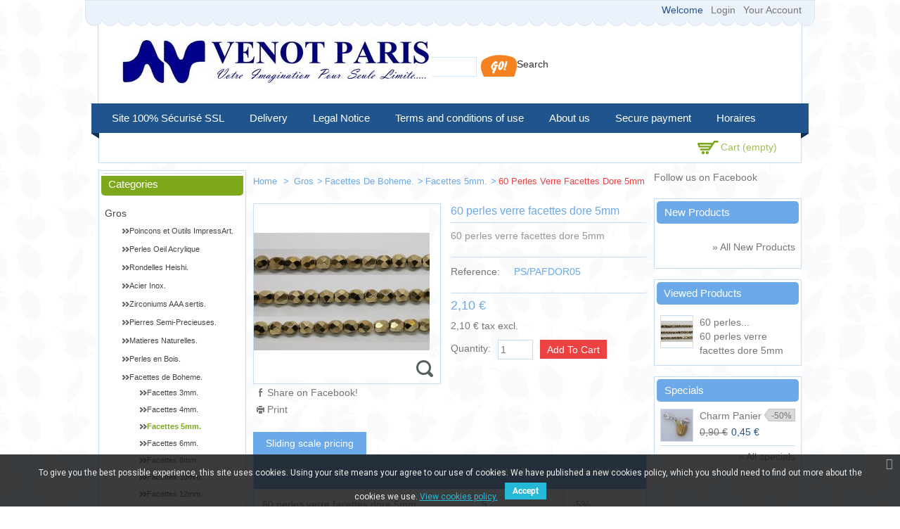

--- FILE ---
content_type: text/html; charset=utf-8
request_url: https://venot-paris.fr/en/facettes-5mm/52247-600-perles-verre-facettes-dore-5mm.html
body_size: 25955
content:
<!DOCTYPE html> <!--[if lt IE 7]><html class="no-js ie6" lang="en"> <![endif]--> <!--[if IE 7]><html class="no-js ie7" lang="en"> <![endif]--> <!--[if IE 8]><html class="no-js ie8" lang="en"> <![endif]--> <!--[if (gte IE 9)|!(IE)]><!--><html lang="en"><!--<![endif]--><head><title>60 perles verre facettes dore 5mm - Venot Fils</title><meta name="description" content="Perles verre facettes dore 5mm" /><meta name="keywords" content="venot,paris,perles,apprets,facettes de boheme,facettes 5mm" /><meta http-equiv="Content-Type" content="application/xhtml+xml; charset=utf-8" /><meta http-equiv="content-language" content="en,fr" /><meta name="HandheldFriendly" content="True"/><meta name="MobileOptimized" content="320"/><meta name="viewport" content="width=device-width, initial-scale=1, minimum-scale=1, maximum-scale=1" /><meta name="apple-mobile-web-app-status-bar-style" content="black-translucent"/><meta name="apple-mobile-web-app-capable" content="yes"/><meta name="robots" content="index,follow" /><link rel="icon" type="image/vnd.microsoft.icon" href="/img/favicon.ico?1722516651" /><link rel="shortcut icon" type="image/x-icon" href="/img/favicon.ico?1722516651" />  <link href="https://venot-paris.fr/themes/PRS040097/cache/v_158_83633e31c09f681c334d148a33334e1c_all.css" rel="stylesheet" type="text/css" media="all" /><link rel="stylesheet" type="text/css" href="https://venot-paris.fr/themes/PRS040097/css/megnor/custom.css" /><link rel="stylesheet" type="text/css" href="https://venot-paris.fr/themes/PRS040097/css/megnor/responsive.css" /><link href='http://fonts.googleapis.com/css?family=Lato' rel='stylesheet' type='text/css'/><link href='http://fonts.googleapis.com/css?family=Coustard' rel='stylesheet' type='text/css'/> <!--[if lt IE 9]>
<script type="text/javascript" src="https://venot-paris.fr/themes/PRS040097/js/megnor/html5.js"></script><![endif]-->  <link href="https://fonts.googleapis.com/css?family=Roboto" rel="stylesheet" type="text/css" media="all"> <link href="/modules/edgenplinks/css/edgenplinks2.css" rel="stylesheet" type="text/css" />          <!--[if lt IE 9]>
<script type="text/javascript" src="https://venot-paris.fr/themes/PRS040097/js/megnor/respond.min.js"></script><![endif]--></head><body id="product" class=" "><div id="page" class="clearfix"> <header id="header" class="alpha omega"><div class="top_inner"></div><div class="header_container"><div class="top_header"></div><div id="header_left"> <a id="header_logo" href="http://venot-paris.fr/" title="Venot Fils"> <img class="logo" src="https://venot-paris.fr/img/logo.jpg" alt="Venot Fils" width="444" height="71" /> </a></div><div id="header_right" class="grid_9 omega"><div class="block_userinfo"><div id="header_user" ><div class="shopping_cart_header"><ul id="header_nav"><li id="shopping_cart"><div class="ajax_cart_a">Cart <span class="ajax_cart_quantity hidden">0</span> <span class="ajax_cart_product_txt hidden">Product</span> <span class="ajax_cart_product_txt_s hidden">Products</span> <span class="ajax_cart_total hidden"> </span> <span class="ajax_cart_no_product">(empty)</span></div></li></ul></div></div><div class="welcome_link"><p id="header_user_info"> Welcome <a href="https://venot-paris.fr/en/my-account" title="Login to your customer account" class="login" rel="nofollow">Login</a> <a href="https://venot-paris.fr/en/my-account" title="View my customer account" class="your_account" rel="nofollow">Your Account</a></p></div></div><div id="search_block_top"><form method="get" action="https://venot-paris.fr/en/search" id="searchbox"><p> <label for="search_query_top">Search</label> <input type="hidden" name="controller" value="search" /> <input type="hidden" name="orderby" value="position" /> <input type="hidden" name="orderway" value="desc" /> <input class="search_query" type="text" id="search_query_top" name="search_query" value="" /> <input type="submit" name="submit_search" value="Search" class="button" /></p></form></div>     <div id="cart_block" class="block exclusive"><h4 class="title_block"> <a href="https://venot-paris.fr/en/order" title="View my shopping cart" rel="nofollow">Cart</a> <span id="block_cart_expand" class="hidden">&nbsp;</span> <span id="block_cart_collapse" >&nbsp;</span></h4><div class="block_content"><div id="cart_block_summary" class="collapsed"> <span class="ajax_cart_quantity" style="display:none;">0</span> <span class="ajax_cart_product_txt_s" style="display:none">Products</span> <span class="ajax_cart_product_txt" >Product</span> <span class="ajax_cart_total" style="display:none"> </span> <span class="ajax_cart_no_product" >(empty)</span></div><div id="cart_block_list" class="expanded"><p id="cart_block_no_products">No products</p><table id="block_cart_fees" class=" unvisible"></table><p id="cart-prices"> <span id="cart_block_shipping_cost" class="price ajax_cart_shipping_cost">0,00 €</span> <span>Shipping</span> <br/> <span id="cart_block_total" class="price ajax_block_cart_total">0,00 €</span> <span>Total</span></p><p id="cart-price-precisions"> Prices do not include tax.</p><p id="cart-buttons"> <a href="https://venot-paris.fr/en/order" class="button_small" title="View my shopping cart" rel="nofollow">Cart</a> <a href="https://venot-paris.fr/en/order" id="button_order_cart" class="exclusive" title="Checkout" rel="nofollow"><span></span>Checkout</a></p></div></div></div></div><div class="sf-contener nav-container clearfix"><div class="menu_img"></div><ul id="main_menu" class="sf-menu clearfix"><li><a href="https://venot-paris.fr/en/content/7-site-100-securise-ssl" title="Site 100% S&eacute;curis&eacute; SSL">Site 100% S&eacute;curis&eacute; SSL</a></li><li><a href="https://venot-paris.fr/en/content/1-delivery" title="Delivery">Delivery</a></li><li><a href="https://venot-paris.fr/en/content/2-legal-notice" title="Legal Notice">Legal Notice</a></li><li><a href="https://venot-paris.fr/en/content/3-terms-and-conditions-of-use" title="Terms and conditions of use">Terms and conditions of use</a></li><li><a href="https://venot-paris.fr/en/content/4-about-us" title="About us">About us</a></li><li><a href="https://venot-paris.fr/en/content/5-secure-payment" title="Secure payment">Secure payment</a></li><li><a href="https://venot-paris.fr/en/content/6-horaires" title="Horaires">Horaires</a></li></ul><div class="menu_img_right"></div></div><div class="sf-right">&nbsp;</div>  <div class="nav-container-mobile"><div class="nav-button main-but"><div class="menu_img"></div><div class="tm_mobilemenu_text">Menu</div><div class="tm_mobilemenu_img">&nbsp;</div><div class="menu_img_right_mobile"></div></div><ul id="main_menu_mobile" class="primary-nav tree dhtml"><li><a href="https://venot-paris.fr/en/content/7-site-100-securise-ssl" title="Site 100% S&eacute;curis&eacute; SSL">Site 100% S&eacute;curis&eacute; SSL</a></li><li><a href="https://venot-paris.fr/en/content/1-delivery" title="Delivery">Delivery</a></li><li><a href="https://venot-paris.fr/en/content/2-legal-notice" title="Legal Notice">Legal Notice</a></li><li><a href="https://venot-paris.fr/en/content/3-terms-and-conditions-of-use" title="Terms and conditions of use">Terms and conditions of use</a></li><li><a href="https://venot-paris.fr/en/content/4-about-us" title="About us">About us</a></li><li><a href="https://venot-paris.fr/en/content/5-secure-payment" title="Secure payment">Secure payment</a></li><li><a href="https://venot-paris.fr/en/content/6-horaires" title="Horaires">Horaires</a></li></ul></div><div class="menu_bottom"></div></div> </header><div id="columns" class="alpha omega clearfix"><div class="columns_inner"><div id="center_column" class=" grid_5"> <section id="center_column_inner" role="main">  <div class="breadcrumb" xmlns:v="http://rdf.data-vocabulary.org/#" id="brd-crumbs"> <a property="v:title" rel="v:url" href="http://venot-paris.fr/" title="Return to Home"> Home </a> <span class="navigation-pipe" >&gt;</span> <a href="https://venot-paris.fr/en/20-gros" title="Gros" data-gg="">Gros</a><span class="navigation-pipe">></span><a href="https://venot-paris.fr/en/2000-facettes-de-boheme" title="Facettes de Boheme." data-gg="">Facettes de Boheme.</a><span class="navigation-pipe">></span><a href="https://venot-paris.fr/en/2250-facettes-5mm" title="Facettes 5mm." data-gg="">Facettes 5mm.</a><span class="navigation-pipe">></span>60 perles verre facettes dore 5mm</div><div id="primary_block" class="clearfix"><div id="pb-right-column"><div id="image-block"> <span id="view_full_size"> <img src="https://venot-paris.fr/2475-large_default/600-perles-verre-facettes-dore-5mm.jpg" title="60 perles verre facettes dore 5mm" alt="60 perles verre facettes dore 5mm" id="bigpic" width="250" height="250"/> <span class="span_link">Maximize</span> </span></div><div id="views_block" class="clearfix hidden"><div id="thumbs_list"><ul id="thumbs_list_frame"><li id="thumbnail_2475"> <a href="https://venot-paris.fr/2475-thickbox_default/600-perles-verre-facettes-dore-5mm.jpg" rel="other-views" class="thickbox shown" title="60 perles verre facettes dore 5mm"> <img id="thumb_2475" src="https://venot-paris.fr/2475-medium_default/600-perles-verre-facettes-dore-5mm.jpg" alt="60 perles verre facettes dore 5mm" title="60 perles verre facettes dore 5mm" height="75" width="150" /> </a></li></ul></div></div><ul id="usefull_link_block"><li id="left_share_fb"> <a href="http://www.facebook.com/sharer.php?u=https%3A%2F%2Fvenot-paris.fr%2Fen%2Ffacettes-5mm%2F52247-600-perles-verre-facettes-dore-5mm.html&amp;t=60+perles+verre+facettes+dore+5mm" class="_blank">Share on Facebook!</a></li><li id="favoriteproducts_block_extra_added"> Remove this product from my favorite's list.</li><li id="favoriteproducts_block_extra_removed"> Add this product to my list of favorites.</li><li class="print"><a href="javascript:print();">Print</a></li></ul></div><div id="pb-left-column"><h1>60 perles verre facettes dore 5mm</h1><div id="short_description_block"><div id="short_description_content" class="rte align_justify"><p>60 perles verre facettes dore 5mm</p></div><p class="buttons_bottom_block"><a href="javascript:{}" class="button">More details</a></p></div><form id="buy_block" action="https://venot-paris.fr/en/cart" method="post"><p class="hidden"> <input type="hidden" name="token" value="46c6cd4f6c3783917c11b85367f406a7" /> <input type="hidden" name="id_product" value="52247" id="product_page_product_id" /> <input type="hidden" name="add" value="1" /> <input type="hidden" name="id_product_attribute" id="idCombination" value="" /></p><div class="product_attributes"><p id="product_reference" > <label>Reference: </label> <span class="editable">PS/PAFDOR05</span></p><p id="availability_statut" style="display: none;"> <span id="availability_label">Availability:</span> <span id="availability_value"></span></p><p id="availability_date" style="display: none;"> <span id="availability_date_label">Availability date:</span> <span id="availability_date_value"></span></p><div id="oosHook" style="display: none;"></div><p class="warning_inline" id="last_quantities" style="display: none" >Warning: Last items in stock!</p></div><div class="content_prices clearfix"><div class="offers_box"><p id="reduction_percent" style="display:none;"><span id="reduction_percent_display"></span></p><p id="reduction_amount" style="display:none"> <span id="reduction_amount_display"> </span></p></div><div class="price"><p class="our_price_display"> <span id="our_price_display">2,10 €</span><br/><div style="clear:left;"><span id="pretaxe_price_display">2,10 €&nbsp;</span>tax excl.</div></span></p><p id="old_price" class="hidden"> <span id="old_price_display"></span></p></div><div class="bottom_content"><p id="quantity_wanted_p"> <label>Quantity:</label> <input type="text" name="qty" id="quantity_wanted" class="text" value="1" size="2" maxlength="3" /></p><p id="add_to_cart" class="buttons_bottom_block"> <span></span> <input type="submit" name="Submit" value="Add to cart" class="exclusive" /></p></div><div class="clear"></div><p id="minimal_quantity_wanted_p" style="display: none;"> This product is not sold individually. You must select at least <b id="minimal_quantity_label">1</b> quantity for this product.</p><div class="clear"></div></div></form></div></div><ul class="idTabs clearfix"><li><a href="#discount" style="cursor: pointer" class="selected">Sliding scale pricing</a></li></ul><div id="quantityDiscount"><table class="std"><thead><tr><th>Product</th><th>From (qty)</th><th>Discount</th></tr></thead><tbody><tr id="quantityDiscount_0" class="quantityDiscount_0"><td> 60 perles verre facettes dore 5mm</td><td>5</td><td> -5%</td></tr><tr id="quantityDiscount_0" class="quantityDiscount_0"><td> 60 perles verre facettes dore 5mm</td><td>10</td><td> -10%</td></tr><tr id="quantityDiscount_0" class="quantityDiscount_0"><td> 60 perles verre facettes dore 5mm</td><td>40</td><td> -15%</td></tr></tbody></table></div><div id="more_info_block" class="clear"><ul id="more_info_tabs" class="idTabs idTabsShort clearfix"><li><a id="more_info_tab_more_info" href="#idTab1">More info</a></li><li><a id="more_info_tab_data_sheet" href="#idTab2">Data sheet</a></li></ul><div id="more_info_sheets" class="sheets align_justify"><div id="idTab1" class="rte"><p>Perles d'excellente qualite fabriquees en Republique Tcheque - Elles sont teintees dans la masse puis selectionees une par une pour avoir la meilleure qualite de perles possible</p></div><ul id="idTab2" class="bullet"><li><span>Conditionnement</span> 60 pieces</li><li><span>Diam&eacute;tre</span> 5mm</li><li><span>Matiere</span> Verre de Boheme</li><li><span>Origine</span> Republique Tcheque</li></ul></div></div><div id="crossselling" class="clearfix block products_block">  <p class="productscategory_h2 title_block">Customers who bought this product also bought:</p><div id="crossselling_productblock"><div id="crossselling_productlist"><div class="customNavigation"> <a class="btn prev">&nbsp;</a> <a class="btn next">&nbsp;</a></div><ul id="crossselling-carousel" class="product-carousel"><li class="slider-item"><div class="product-block"><div class="product-inner"> <a href="https://venot-paris.fr/en/facettes-4mm/52051-600-perles-verre-facettes-aigue-marine-a-b-4mm.html" title="60 perles verre facettes aigue marine A/B 4mm" class="lnk_img"><img src="https://venot-paris.fr/2275-home_default/600-perles-verre-facettes-aigue-marine-a-b-4mm.jpg" alt="60 perles verre facettes aigue marine A/B 4mm" /></a><p class="product_name"><a href="https://venot-paris.fr/en/facettes-4mm/52051-600-perles-verre-facettes-aigue-marine-a-b-4mm.html" title="60 perles verre facettes aigue marine A/B 4mm">60 perles...</a></p></div></div></li><li class="slider-item"><div class="product-block"><div class="product-inner"> <a href="https://venot-paris.fr/en/rocaille-7-0/55878-250-grs-rocaille-amethyste-mat-7-0.html" title="250 grs rocaille amethyste mat 7/0" class="lnk_img"><img src="https://venot-paris.fr/7340-home_default/250-grs-rocaille-amethyste-mat-7-0.jpg" alt="250 grs rocaille amethyste mat 7/0" /></a><p class="product_name"><a href="https://venot-paris.fr/en/rocaille-7-0/55878-250-grs-rocaille-amethyste-mat-7-0.html" title="250 grs rocaille amethyste mat 7/0">250 grs...</a></p></div></div></li><li class="slider-item"><div class="product-block"><div class="product-inner"> <a href="https://venot-paris.fr/en/rondes-6mm-sp/63786-perles-en-pierres-hematite-argentee-6mm.html" title="Perles en pierres hématite argentée 6mm" class="lnk_img"><img src="https://venot-paris.fr/19439-home_default/perles-en-pierres-hematite-argentee-6mm.jpg" alt="Perles en pierres hématite argentée 6mm" /></a><p class="product_name"><a href="https://venot-paris.fr/en/rondes-6mm-sp/63786-perles-en-pierres-hematite-argentee-6mm.html" title="Perles en pierres hématite argentée 6mm">Perles en...</a></p></div></div></li><li class="slider-item"><div class="product-block"><div class="product-inner"> <a href="https://venot-paris.fr/en/facettes-8mm/52454-300-perles-verre-facettes-noir-8mm.html" title="30 perles verre facettes noir 8mm" class="lnk_img"><img src="https://venot-paris.fr/2684-home_default/300-perles-verre-facettes-noir-8mm.jpg" alt="30 perles verre facettes noir 8mm" /></a><p class="product_name"><a href="https://venot-paris.fr/en/facettes-8mm/52454-300-perles-verre-facettes-noir-8mm.html" title="30 perles verre facettes noir 8mm">30 perles...</a></p></div></div></li><li class="slider-item"><div class="product-block"><div class="product-inner"> <a href="https://venot-paris.fr/en/hematite/61134-carre-hematite-4x4.html" title="Carré hématite 4x4" class="lnk_img"><img src="https://venot-paris.fr/8922-home_default/carre-hematite-4x4.jpg" alt="Carré hématite 4x4" /></a><p class="product_name"><a href="https://venot-paris.fr/en/hematite/61134-carre-hematite-4x4.html" title="Carré hématite 4x4">Carr&eacute;...</a></p></div></div></li><li class="slider-item"><div class="product-block"><div class="product-inner"> <a href="https://venot-paris.fr/en/facettes-5mm/52309-600-perles-verre-facettes-grenat-5mm.html" title="60 perles verre facettes grenat 5mm" class="lnk_img"><img src="https://venot-paris.fr/2537-home_default/600-perles-verre-facettes-grenat-5mm.jpg" alt="60 perles verre facettes grenat 5mm" /></a><p class="product_name"><a href="https://venot-paris.fr/en/facettes-5mm/52309-600-perles-verre-facettes-grenat-5mm.html" title="60 perles verre facettes grenat 5mm">60 perles...</a></p></div></div></li><li class="slider-item"><div class="product-block"><div class="product-inner"> <a href="https://venot-paris.fr/en/rondes-4mm-sp/57922-perle-pierre-turquoise-synthetique-reconstituee-4mm-fil-de-40-centimetres.html" title="Perle pierre turquoise synthetique reconstituee 4mm - Fil de 40 Centimetres" class="lnk_img"><img src="https://venot-paris.fr/1669-home_default/perle-pierre-turquoise-synthetique-reconstituee-4mm-fil-de-40-centimetres.jpg" alt="Perle pierre turquoise synthetique reconstituee 4mm - Fil de 40 Centimetres" /></a><p class="product_name"><a href="https://venot-paris.fr/en/rondes-4mm-sp/57922-perle-pierre-turquoise-synthetique-reconstituee-4mm-fil-de-40-centimetres.html" title="Perle pierre turquoise synthetique reconstituee 4mm - Fil de 40 Centimetres">Perle pierre...</a></p></div></div></li><li class="slider-item"><div class="product-block"><div class="product-inner"> <a href="https://venot-paris.fr/en/facettes-4mm/52578-600-perles-verre-facettes-peridot-trou-cuivre-4mm.html" title="60 perles verre facettes peridot trou cuivre 4mm" class="lnk_img"><img src="https://venot-paris.fr/2810-home_default/600-perles-verre-facettes-peridot-trou-cuivre-4mm.jpg" alt="60 perles verre facettes peridot trou cuivre 4mm" /></a><p class="product_name"><a href="https://venot-paris.fr/en/facettes-4mm/52578-600-perles-verre-facettes-peridot-trou-cuivre-4mm.html" title="60 perles verre facettes peridot trou cuivre 4mm">60 perles...</a></p></div></div></li><li class="slider-item"><div class="product-block"><div class="product-inner"> <a href="https://venot-paris.fr/en/facettes-3mm/52307-600-perles-verre-facettes-grenat-3mm.html" title="60 perles verre facettes grenat 3mm" class="lnk_img"><img src="https://venot-paris.fr/2535-home_default/600-perles-verre-facettes-grenat-3mm.jpg" alt="60 perles verre facettes grenat 3mm" /></a><p class="product_name"><a href="https://venot-paris.fr/en/facettes-3mm/52307-600-perles-verre-facettes-grenat-3mm.html" title="60 perles verre facettes grenat 3mm">60 perles...</a></p></div></div></li><li class="slider-item"><div class="product-block"><div class="product-inner"> <a href="https://venot-paris.fr/en/facettes-3mm/52362-600-perles-verre-facettes-jacinthe-lustre-3mm.html" title="60 perles verre facettes jacinthe lustre 3mm" class="lnk_img"><img src="https://venot-paris.fr/2592-home_default/600-perles-verre-facettes-jacinthe-lustre-3mm.jpg" alt="60 perles verre facettes jacinthe lustre 3mm" /></a><p class="product_name"><a href="https://venot-paris.fr/en/facettes-3mm/52362-600-perles-verre-facettes-jacinthe-lustre-3mm.html" title="60 perles verre facettes jacinthe lustre 3mm">60 perles...</a></p></div></div></li></ul></div></div></div> <span class="cross_default_width" style="display:none; visibility:hidden"></span><div class="clearfix blockproductscategory block products_block"><p class="productscategory_h2 title_block">30 other products in the same category:</p><div id="productscategory_productblock"><div id="productscategory_productlist"><div class="customNavigation"> <a class="btn prev">&nbsp;</a> <a class="btn next">&nbsp;</a></div><ul id="productscategory-carousel" class="product-carousel"><li class="slider-item"><div class="product-block"><div class="product-inner"> <a href="https://venot-paris.fr/en/facettes-5mm/52284-600-perles-verre-facettes-fuschia-5mm.html" class="lnk_img" title="60 perles verre facettes fuschia 5mm"><img src="https://venot-paris.fr/2512-home_default/600-perles-verre-facettes-fuschia-5mm.jpg" alt="60 perles verre facettes fuschia 5mm" /> </a><p class="product_name"> <a href="https://venot-paris.fr/en/facettes-5mm/52284-600-perles-verre-facettes-fuschia-5mm.html" title="60 perles verre facettes fuschia 5mm">60 perles...</a></p></div></div></li><li class="slider-item"><div class="product-block"><div class="product-inner"> <a href="https://venot-paris.fr/en/facettes-5mm/52292-600-perles-verre-facettes-gris-a-b-5mm.html" class="lnk_img" title="60 perles verre facettes gris A/B 5mm"><img src="https://venot-paris.fr/2520-home_default/600-perles-verre-facettes-gris-a-b-5mm.jpg" alt="60 perles verre facettes gris A/B 5mm" /> </a><p class="product_name"> <a href="https://venot-paris.fr/en/facettes-5mm/52292-600-perles-verre-facettes-gris-a-b-5mm.html" title="60 perles verre facettes gris A/B 5mm">60 perles...</a></p></div></div></li><li class="slider-item"><div class="product-block"><div class="product-inner"> <a href="https://venot-paris.fr/en/facettes-5mm/52300-600-perles-verre-facettes-grenat-a-b-5mm.html" class="lnk_img" title="60 perles verre facettes grenat A/B 5mm"><img src="https://venot-paris.fr/2528-home_default/600-perles-verre-facettes-grenat-a-b-5mm.jpg" alt="60 perles verre facettes grenat A/B 5mm" /> </a><p class="product_name"> <a href="https://venot-paris.fr/en/facettes-5mm/52300-600-perles-verre-facettes-grenat-a-b-5mm.html" title="60 perles verre facettes grenat A/B 5mm">60 perles...</a></p></div></div></li><li class="slider-item"><div class="product-block"><div class="product-inner"> <a href="https://venot-paris.fr/en/facettes-5mm/52309-600-perles-verre-facettes-grenat-5mm.html" class="lnk_img" title="60 perles verre facettes grenat 5mm"><img src="https://venot-paris.fr/2537-home_default/600-perles-verre-facettes-grenat-5mm.jpg" alt="60 perles verre facettes grenat 5mm" /> </a><p class="product_name"> <a href="https://venot-paris.fr/en/facettes-5mm/52309-600-perles-verre-facettes-grenat-5mm.html" title="60 perles verre facettes grenat 5mm">60 perles...</a></p></div></div></li><li class="slider-item"><div class="product-block"><div class="product-inner"> <a href="https://venot-paris.fr/en/facettes-5mm/52318-600-perles-verre-facettes-gris-fume-5mm.html" class="lnk_img" title="60 perles verre facettes gris fume 5mm"><img src="https://venot-paris.fr/2546-home_default/600-perles-verre-facettes-gris-fume-5mm.jpg" alt="60 perles verre facettes gris fume 5mm" /> </a><p class="product_name"> <a href="https://venot-paris.fr/en/facettes-5mm/52318-600-perles-verre-facettes-gris-fume-5mm.html" title="60 perles verre facettes gris fume 5mm">60 perles...</a></p></div></div></li><li class="slider-item"><div class="product-block"><div class="product-inner"> <a href="https://venot-paris.fr/en/facettes-5mm/52325-600-perles-verre-facettes-gris-trou-cuivre-5mm.html" class="lnk_img" title="60 perles verre facettes gris trou cuivre 5mm"><img src="https://venot-paris.fr/2553-home_default/600-perles-verre-facettes-gris-trou-cuivre-5mm.jpg" alt="60 perles verre facettes gris trou cuivre 5mm" /> </a><p class="product_name"> <a href="https://venot-paris.fr/en/facettes-5mm/52325-600-perles-verre-facettes-gris-trou-cuivre-5mm.html" title="60 perles verre facettes gris trou cuivre 5mm">60 perles...</a></p></div></div></li><li class="slider-item"><div class="product-block"><div class="product-inner"> <a href="https://venot-paris.fr/en/facettes-5mm/52330-600-perles-verre-facettes-heliotrope-5mm.html" class="lnk_img" title="60 perles verre facettes heliotrope 5mm"><img src="https://venot-paris.fr/2558-home_default/600-perles-verre-facettes-heliotrope-5mm.jpg" alt="60 perles verre facettes heliotrope 5mm" /> </a><p class="product_name"> <a href="https://venot-paris.fr/en/facettes-5mm/52330-600-perles-verre-facettes-heliotrope-5mm.html" title="60 perles verre facettes heliotrope 5mm">60 perles...</a></p></div></div></li><li class="slider-item"><div class="product-block"><div class="product-inner"> <a href="https://venot-paris.fr/en/facettes-5mm/52338-600-perles-verre-facettes-hematite-5mm.html" class="lnk_img" title="60 perles verre facettes hematite 5mm"><img src="https://venot-paris.fr/2566-home_default/600-perles-verre-facettes-hematite-5mm.jpg" alt="60 perles verre facettes hematite 5mm" /> </a><p class="product_name"> <a href="https://venot-paris.fr/en/facettes-5mm/52338-600-perles-verre-facettes-hematite-5mm.html" title="60 perles verre facettes hematite 5mm">60 perles...</a></p></div></div></li><li class="slider-item"><div class="product-block"><div class="product-inner"> <a href="https://venot-paris.fr/en/facettes-5mm/52347-600-perles-verre-facettes-jacinthe-a-b-5mm.html" class="lnk_img" title="60 perles verre facettes jacinthe A/B 5mm"><img src="https://venot-paris.fr/2575-home_default/600-perles-verre-facettes-jacinthe-a-b-5mm.jpg" alt="60 perles verre facettes jacinthe A/B 5mm" /> </a><p class="product_name"> <a href="https://venot-paris.fr/en/facettes-5mm/52347-600-perles-verre-facettes-jacinthe-a-b-5mm.html" title="60 perles verre facettes jacinthe A/B 5mm">60 perles...</a></p></div></div></li><li class="slider-item"><div class="product-block"><div class="product-inner"> <a href="https://venot-paris.fr/en/facettes-5mm/52355-600-perles-verre-facettes-jacinthe-5mm.html" class="lnk_img" title="60 perles verre facettes jacinthe 5mm"><img src="https://venot-paris.fr/2583-home_default/600-perles-verre-facettes-jacinthe-5mm.jpg" alt="60 perles verre facettes jacinthe 5mm" /> </a><p class="product_name"> <a href="https://venot-paris.fr/en/facettes-5mm/52355-600-perles-verre-facettes-jacinthe-5mm.html" title="60 perles verre facettes jacinthe 5mm">60 perles...</a></p></div></div></li><li class="slider-item"><div class="product-block"><div class="product-inner"> <a href="https://venot-paris.fr/en/facettes-5mm/52364-600-perles-verre-facettes-jacinthe-lustre-5mm.html" class="lnk_img" title="60 perles verre facettes jacinthe lustre 5mm"><img src="https://venot-paris.fr/2594-home_default/600-perles-verre-facettes-jacinthe-lustre-5mm.jpg" alt="60 perles verre facettes jacinthe lustre 5mm" /> </a><p class="product_name"> <a href="https://venot-paris.fr/en/facettes-5mm/52364-600-perles-verre-facettes-jacinthe-lustre-5mm.html" title="60 perles verre facettes jacinthe lustre 5mm">60 perles...</a></p></div></div></li><li class="slider-item"><div class="product-block"><div class="product-inner"> <a href="https://venot-paris.fr/en/facettes-5mm/52372-600-perles-verre-facettes-jaune-demi-metalise-5mm.html" class="lnk_img" title="60 perles verre facettes jaune demi metalise 5mm"><img src="https://venot-paris.fr/2602-home_default/600-perles-verre-facettes-jaune-demi-metalise-5mm.jpg" alt="60 perles verre facettes jaune demi metalise 5mm" /> </a><p class="product_name"> <a href="https://venot-paris.fr/en/facettes-5mm/52372-600-perles-verre-facettes-jaune-demi-metalise-5mm.html" title="60 perles verre facettes jaune demi metalise 5mm">60 perles...</a></p></div></div></li><li class="slider-item"><div class="product-block"><div class="product-inner"> <a href="https://venot-paris.fr/en/facettes-5mm/52377-600-perles-verre-facettes-jaune-5mm.html" class="lnk_img" title="60 perles verre facettes jaune 5mm"><img src="https://venot-paris.fr/2607-home_default/600-perles-verre-facettes-jaune-5mm.jpg" alt="60 perles verre facettes jaune 5mm" /> </a><p class="product_name"> <a href="https://venot-paris.fr/en/facettes-5mm/52377-600-perles-verre-facettes-jaune-5mm.html" title="60 perles verre facettes jaune 5mm">60 perles...</a></p></div></div></li><li class="slider-item"><div class="product-block"><div class="product-inner"> <a href="https://venot-paris.fr/en/facettes-5mm/52385-600-perles-verre-facettes-jaune-opale-a-b-5mm.html" class="lnk_img" title="60 perles verre facettes jaune opale A/B 5mm"><img src="https://venot-paris.fr/2615-home_default/600-perles-verre-facettes-jaune-opale-a-b-5mm.jpg" alt="60 perles verre facettes jaune opale A/B 5mm" /> </a><p class="product_name"> <a href="https://venot-paris.fr/en/facettes-5mm/52385-600-perles-verre-facettes-jaune-opale-a-b-5mm.html" title="60 perles verre facettes jaune opale A/B 5mm">60 perles...</a></p></div></div></li><li class="slider-item"><div class="product-block"><div class="product-inner"> <a href="https://venot-paris.fr/en/facettes-5mm/52393-600-perles-verre-facettes-jonquille-5mm.html" class="lnk_img" title="60 perles verre facettes jonquille 5mm"><img src="https://venot-paris.fr/2623-home_default/600-perles-verre-facettes-jonquille-5mm.jpg" alt="60 perles verre facettes jonquille 5mm" /> </a><p class="product_name"> <a href="https://venot-paris.fr/en/facettes-5mm/52393-600-perles-verre-facettes-jonquille-5mm.html" title="60 perles verre facettes jonquille 5mm">60 perles...</a></p></div></div></li><li class="slider-item"><div class="product-block"><div class="product-inner"> <a href="https://venot-paris.fr/en/facettes-5mm/52401-600-perles-verre-facettes-kaki-5mm.html" class="lnk_img" title="60 perles verre facettes kaki 5mm"><img src="https://venot-paris.fr/2631-home_default/600-perles-verre-facettes-kaki-5mm.jpg" alt="60 perles verre facettes kaki 5mm" /> </a><p class="product_name"> <a href="https://venot-paris.fr/en/facettes-5mm/52401-600-perles-verre-facettes-kaki-5mm.html" title="60 perles verre facettes kaki 5mm">60 perles...</a></p></div></div></li><li class="slider-item"><div class="product-block"><div class="product-inner"> <a href="https://venot-paris.fr/en/facettes-5mm/52409-600-perles-verre-facettes-marron-demi-metalise-5mm.html" class="lnk_img" title="60 perles verre facettes marron demi metalise 5mm"><img src="https://venot-paris.fr/2639-home_default/600-perles-verre-facettes-marron-demi-metalise-5mm.jpg" alt="60 perles verre facettes marron demi metalise 5mm" /> </a><p class="product_name"> <a href="https://venot-paris.fr/en/facettes-5mm/52409-600-perles-verre-facettes-marron-demi-metalise-5mm.html" title="60 perles verre facettes marron demi metalise 5mm">60 perles...</a></p></div></div></li><li class="slider-item"><div class="product-block"><div class="product-inner"> <a href="https://venot-paris.fr/en/facettes-5mm/52414-600-perles-verre-facettes-marea-5mm.html" class="lnk_img" title="60 perles verre facettes marea 5mm"><img src="https://venot-paris.fr/2644-home_default/600-perles-verre-facettes-marea-5mm.jpg" alt="60 perles verre facettes marea 5mm" /> </a><p class="product_name"> <a href="https://venot-paris.fr/en/facettes-5mm/52414-600-perles-verre-facettes-marea-5mm.html" title="60 perles verre facettes marea 5mm">60 perles...</a></p></div></div></li><li class="slider-item"><div class="product-block"><div class="product-inner"> <a href="https://venot-paris.fr/en/facettes-5mm/52422-600-perles-verre-facettes-montana-5mm.html" class="lnk_img" title="60 perles verre facettes montana 5mm"><img src="https://venot-paris.fr/2652-home_default/600-perles-verre-facettes-montana-5mm.jpg" alt="60 perles verre facettes montana 5mm" /> </a><p class="product_name"> <a href="https://venot-paris.fr/en/facettes-5mm/52422-600-perles-verre-facettes-montana-5mm.html" title="60 perles verre facettes montana 5mm">60 perles...</a></p></div></div></li><li class="slider-item"><div class="product-block"><div class="product-inner"> <a href="https://venot-paris.fr/en/facettes-5mm/52430-600-perles-verre-facettes-aigue-marine-trou-cuivre-5mm.html" class="lnk_img" title="60 perles verre facettes aigue-marine trou cuivre 5mm"><img src="https://venot-paris.fr/2660-home_default/600-perles-verre-facettes-aigue-marine-trou-cuivre-5mm.jpg" alt="60 perles verre facettes aigue-marine trou cuivre 5mm" /> </a><p class="product_name"> <a href="https://venot-paris.fr/en/facettes-5mm/52430-600-perles-verre-facettes-aigue-marine-trou-cuivre-5mm.html" title="60 perles verre facettes aigue-marine trou cuivre 5mm">60 perles...</a></p></div></div></li><li class="slider-item"><div class="product-block"><div class="product-inner"> <a href="https://venot-paris.fr/en/facettes-5mm/52435-600-perles-verre-facettes-noir-a-b-scarabe-5mm.html" class="lnk_img" title="60 perles verre facettes noir A/B scarabe 5mm"><img src="https://venot-paris.fr/2665-home_default/600-perles-verre-facettes-noir-a-b-scarabe-5mm.jpg" alt="60 perles verre facettes noir A/B scarabe 5mm" /> </a><p class="product_name"> <a href="https://venot-paris.fr/en/facettes-5mm/52435-600-perles-verre-facettes-noir-a-b-scarabe-5mm.html" title="60 perles verre facettes noir A/B scarabe 5mm">60 perles...</a></p></div></div></li><li class="slider-item"><div class="product-block"><div class="product-inner"> <a href="https://venot-paris.fr/en/facettes-5mm/52444-600-perles-verre-facettes-noir-irise-5mm.html" class="lnk_img" title="60 perles verre facettes noir irise 5mm"><img src="https://venot-paris.fr/2674-home_default/600-perles-verre-facettes-noir-irise-5mm.jpg" alt="60 perles verre facettes noir irise 5mm" /> </a><p class="product_name"> <a href="https://venot-paris.fr/en/facettes-5mm/52444-600-perles-verre-facettes-noir-irise-5mm.html" title="60 perles verre facettes noir irise 5mm">60 perles...</a></p></div></div></li><li class="slider-item"><div class="product-block"><div class="product-inner"> <a href="https://venot-paris.fr/en/facettes-5mm/52452-600-perles-verre-facettes-noir-5mm.html" class="lnk_img" title="60 perles verre facettes noir 5mm"><img src="https://venot-paris.fr/2682-home_default/600-perles-verre-facettes-noir-5mm.jpg" alt="60 perles verre facettes noir 5mm" /> </a><p class="product_name"> <a href="https://venot-paris.fr/en/facettes-5mm/52452-600-perles-verre-facettes-noir-5mm.html" title="60 perles verre facettes noir 5mm">60 perles...</a></p></div></div></li><li class="slider-item"><div class="product-block"><div class="product-inner"> <a href="https://venot-paris.fr/en/facettes-5mm/52461-600-perles-verre-facettes-olivine-a-b-5mm.html" class="lnk_img" title="60 perles verre facettes olivine A/B 5mm"><img src="https://venot-paris.fr/2691-home_default/600-perles-verre-facettes-olivine-a-b-5mm.jpg" alt="60 perles verre facettes olivine A/B 5mm" /> </a><p class="product_name"> <a href="https://venot-paris.fr/en/facettes-5mm/52461-600-perles-verre-facettes-olivine-a-b-5mm.html" title="60 perles verre facettes olivine A/B 5mm">60 perles...</a></p></div></div></li><li class="slider-item"><div class="product-block"><div class="product-inner"> <a href="https://venot-paris.fr/en/facettes-5mm/52474-600-perles-verre-facettes-orange-fonce-demi-metalise-5mm.html" class="lnk_img" title="60 perles verre facettes orange fonce demi metalise 5mm"><img src="https://venot-paris.fr/2706-home_default/600-perles-verre-facettes-orange-fonce-demi-metalise-5mm.jpg" alt="60 perles verre facettes orange fonce demi metalise 5mm" /> </a><p class="product_name"> <a href="https://venot-paris.fr/en/facettes-5mm/52474-600-perles-verre-facettes-orange-fonce-demi-metalise-5mm.html" title="60 perles verre facettes orange fonce demi metalise 5mm">60 perles...</a></p></div></div></li><li class="slider-item"><div class="product-block"><div class="product-inner"> <a href="https://venot-paris.fr/en/facettes-5mm/52479-600-perles-verre-facettes-olivine-5mm.html" class="lnk_img" title="60 perles verre facettes olivine 5mm"><img src="https://venot-paris.fr/2711-home_default/600-perles-verre-facettes-olivine-5mm.jpg" alt="60 perles verre facettes olivine 5mm" /> </a><p class="product_name"> <a href="https://venot-paris.fr/en/facettes-5mm/52479-600-perles-verre-facettes-olivine-5mm.html" title="60 perles verre facettes olivine 5mm">60 perles...</a></p></div></div></li><li class="slider-item"><div class="product-block"><div class="product-inner"> <a href="https://venot-paris.fr/en/facettes-5mm/52487-600-perles-verre-facettes-olivine-lustre-5mm.html" class="lnk_img" title="60 perles verre facettes olivine lustre 5mm"><img src="https://venot-paris.fr/2719-home_default/600-perles-verre-facettes-olivine-lustre-5mm.jpg" alt="60 perles verre facettes olivine lustre 5mm" /> </a><p class="product_name"> <a href="https://venot-paris.fr/en/facettes-5mm/52487-600-perles-verre-facettes-olivine-lustre-5mm.html" title="60 perles verre facettes olivine lustre 5mm">60 perles...</a></p></div></div></li><li class="slider-item"><div class="product-block"><div class="product-inner"> <a href="https://venot-paris.fr/en/facettes-5mm/52494-600-perles-verre-facettes-olivine-demi-metalise-5mm.html" class="lnk_img" title="60 perles verre facettes olivine demi metalise 5mm"><img src="https://venot-paris.fr/2726-home_default/600-perles-verre-facettes-olivine-demi-metalise-5mm.jpg" alt="60 perles verre facettes olivine demi metalise 5mm" /> </a><p class="product_name"> <a href="https://venot-paris.fr/en/facettes-5mm/52494-600-perles-verre-facettes-olivine-demi-metalise-5mm.html" title="60 perles verre facettes olivine demi metalise 5mm">60 perles...</a></p></div></div></li><li class="slider-item"><div class="product-block"><div class="product-inner"> <a href="https://venot-paris.fr/en/facettes-5mm/52499-600-perles-verre-facettes-peridot-a-b-5mm.html" class="lnk_img" title="60 perles verre facettes peridot A/B 5mm"><img src="https://venot-paris.fr/2731-home_default/600-perles-verre-facettes-peridot-a-b-5mm.jpg" alt="60 perles verre facettes peridot A/B 5mm" /> </a><p class="product_name"> <a href="https://venot-paris.fr/en/facettes-5mm/52499-600-perles-verre-facettes-peridot-a-b-5mm.html" title="60 perles verre facettes peridot A/B 5mm">60 perles...</a></p></div></div></li><li class="slider-item"><div class="product-block"><div class="product-inner"> <a href="https://venot-paris.fr/en/facettes-5mm/52507-600-perles-verre-facettes-paille-5mm.html" class="lnk_img" title="60 perles verre facettes paille 5mm"><img src="https://venot-paris.fr/2739-home_default/600-perles-verre-facettes-paille-5mm.jpg" alt="60 perles verre facettes paille 5mm" /> </a><p class="product_name"> <a href="https://venot-paris.fr/en/facettes-5mm/52507-600-perles-verre-facettes-paille-5mm.html" title="60 perles verre facettes paille 5mm">60 perles...</a></p></div></div></li></ul></div></div> <span class="productcategory_default_width" style="display:none; visibility:hidden"></span></div><div class="edgenplinks_div_left"><p class="prev_link"> <a href="https://venot-paris.fr/en/facettes-5mm/52239-600-perles-verre-facettes-demi-dore-5mm.html" id="prev_link" title="60 perles verre facettes demi dore 5mm" style="height:39px; width:49.5px;"></a></p></div><div class="edgenplinks_div_right"><p class="next_link"> <a href="https://venot-paris.fr/en/facettes-5mm/52257-600-perles-verre-facettes-emeraude-5mm.html" id="next_link" title="60 perles verre facettes emeraude 5mm" style="height:39px; width:49.5px;"></a></p></div> </section><div id="left_column" class="column grid_2 alpha"> <aside id="left_column_inner" role="complementary"><div id="categories_block_left" class="block"><p class="title_block">Categories</p><div class="block_content"><ul class="tree dhtml"><li class="last"> <a href="https://venot-paris.fr/en/20-gros" title="">Gros</a><ul><li > <a href="https://venot-paris.fr/en/4537-poincons-et-outils-impressart" title="">Poincons et Outils ImpressArt.</a></li><li > <a href="https://venot-paris.fr/en/3933-perles-oeil-acrylique" title="">Perles Oeil Acrylique</a><ul><li > <a href="https://venot-paris.fr/en/4535-lettres-acrylique" title="">Lettres Acrylique</a></li><li class="last"> <a href="https://venot-paris.fr/en/4536-oeils-acrylique" title="">Oeils Acrylique.</a></li></ul></li><li > <a href="https://venot-paris.fr/en/4510-rondelles-heishi" title="">Rondelles Heishi.</a></li><li > <a href="https://venot-paris.fr/en/4511-acier-inox" title="">Acier Inox.</a></li><li > <a href="https://venot-paris.fr/en/4503-zirconiums-aaa-sertis" title="">Zirconiums AAA sertis.</a><ul><li > <a href="https://venot-paris.fr/en/4504-zircons-sertis-14kt-ygf" title="">Zircons Sertis 14KT YGF.</a><ul><li > <a href="https://venot-paris.fr/en/4506-sertis-14kt-ygf-1-anneau" title="">Sertis 14KT YGF 1 Anneau.</a></li><li class="last"> <a href="https://venot-paris.fr/en/4507-sertis-14kt-ygf-2-anneaux" title="">Sertis 14KT YGF 2 Anneaux.</a></li></ul></li><li class="last"> <a href="https://venot-paris.fr/en/4505-zircons-sertis-ag925" title="">Zircons Sertis AG925.</a><ul><li > <a href="https://venot-paris.fr/en/4508-sertis-ag925-1-anneau" title="">Sertis AG925 1 anneau.</a></li><li class="last"> <a href="https://venot-paris.fr/en/4509-sertis-ag925-2-anneaux" title="">Sertis AG925 2 anneaux.</a></li></ul></li></ul></li><li > <a href="https://venot-paris.fr/en/2160-pierres-semi-precieuses" title="">Pierres Semi-Precieuses.</a><ul><li > <a href="https://venot-paris.fr/en/3700-rondes-sp" title="">Rondes SP.</a><ul><li > <a href="https://venot-paris.fr/en/4340-rondes-2mm-sp" title="">Rondes 2mm SP.</a></li><li > <a href="https://venot-paris.fr/en/3720-rondes-3mm-sp" title="">Rondes 3mm SP.</a></li><li > <a href="https://venot-paris.fr/en/3730-rondes-4mm-sp" title="">Rondes 4mm SP.</a></li><li > <a href="https://venot-paris.fr/en/3740-rondes-5mm-sp" title="">Rondes 5mm SP.</a></li><li > <a href="https://venot-paris.fr/en/3750-rondes-6mm-sp" title="">Rondes 6mm SP.</a></li><li > <a href="https://venot-paris.fr/en/3760-rondes-8mm-sp" title="">Rondes 8mm SP.</a></li><li > <a href="https://venot-paris.fr/en/3770-rondes-10mm-sp" title="">Rondes 10mm SP.</a></li><li > <a href="https://venot-paris.fr/en/3780-rondes-12mm-sp" title="">Rondes 12mm SP.</a></li><li > <a href="https://venot-paris.fr/en/3790-rondes-14mm-sp" title="">Rondes 14mm SP.</a></li><li > <a href="https://venot-paris.fr/en/3800-rondes-16mm-sp" title="">Rondes 16mm SP.</a></li><li > <a href="https://venot-paris.fr/en/3810-rondes-18mm-sp" title="">Rondes 18mm SP.</a></li><li class="last"> <a href="https://venot-paris.fr/en/3820-rondes-20mm-sp" title="">Rondes 20mm SP.</a></li></ul></li><li > <a href="https://venot-paris.fr/en/3710-facettes-sp" title="">Facettes SP.</a><ul><li > <a href="https://venot-paris.fr/en/4339-facettes-2mm-sp" title="">Facettes 2mm SP.</a></li><li > <a href="https://venot-paris.fr/en/4338-facettes-3mm-sp" title="">Facettes 3mm SP.</a></li><li > <a href="https://venot-paris.fr/en/3830-facettes-4mm-sp" title="">Facettes 4mm SP.</a></li><li > <a href="https://venot-paris.fr/en/3840-facettes-6mm-sp" title="">Facettes 6mm SP.</a></li><li > <a href="https://venot-paris.fr/en/3850-facettes-8mm-sp" title="">Facettes 8mm SP.</a></li><li > <a href="https://venot-paris.fr/en/3860-facettes-10mm-sp" title="">Facettes 10mm SP.</a></li><li > <a href="https://venot-paris.fr/en/3870-facettes-12mm-sp" title="">Facettes 12mm SP.</a></li><li > <a href="https://venot-paris.fr/en/3880-facettes-14mm-sp" title="">Facettes 14mm SP.</a></li><li > <a href="https://venot-paris.fr/en/3890-facettes-16mm-sp" title="">Facettes 16mm SP.</a></li><li > <a href="https://venot-paris.fr/en/3900-facettes-18mm-sp" title="">Facettes 18mm SP.</a></li><li class="last"> <a href="https://venot-paris.fr/en/3910-facettes-20mm-sp" title="">Facettes 20mm SP.</a></li></ul></li><li > <a href="https://venot-paris.fr/en/3922-cabochons-sp" title="">Cabochons SP.</a><ul><li > <a href="https://venot-paris.fr/en/3926-ronds-sp" title="">Ronds SP.</a></li><li class="last"> <a href="https://venot-paris.fr/en/3928-ovales-sp" title="">Ovales SP.</a></li></ul></li><li > <a href="https://venot-paris.fr/en/3991-jade-candy-teinte" title="">Jade &#039;&#039;CANDY&#039;&#039; teint&eacute;.</a></li><li > <a href="https://venot-paris.fr/en/4006-donuts-sp" title="">Donuts SP.</a></li><li > <a href="https://venot-paris.fr/en/4007-hematite" title="">Hematite.</a></li><li > <a href="https://venot-paris.fr/en/4008-nacre" title="">Nacre.</a></li><li > <a href="https://venot-paris.fr/en/4023-chips-sp" title="">Chips SP.</a></li><li > <a href="https://venot-paris.fr/en/4344-ailes-d-ange-sp" title="">Ailes d&#039;ange SP.</a></li><li > <a href="https://venot-paris.fr/en/4356-pendentifs-sp" title="">Pendentifs SP.</a></li><li > <a href="https://venot-paris.fr/en/4366-chaines-argent-925-facettes-sp" title="">Chaines Argent 925 Facettes SP.</a></li><li > <a href="https://venot-paris.fr/en/4369-pierres-facettes-serties-sp" title="">Pierres Facettes Serties Sp.</a></li><li > <a href="https://venot-paris.fr/en/4533-rondelles-heishi-sp" title="">Rondelles &#039;&#039;Heishi&#039;&#039; SP.</a></li><li class="last"> <a href="https://venot-paris.fr/en/4534-tubes-lisses-sp" title="">Tubes Lisses SP.</a></li></ul></li><li > <a href="https://venot-paris.fr/en/2140-matieres-naturelles" title="">Matieres Naturelles.</a><ul><li > <a href="https://venot-paris.fr/en/3929-nacre-grise-black-lip" title="">Nacre Grise Black Lip</a></li><li > <a href="https://venot-paris.fr/en/4005-pierre-de-lave" title="">Pierre de Lave.</a></li><li > <a href="https://venot-paris.fr/en/4009-nacre-blanche" title="">Nacre Blanche.</a></li><li > <a href="https://venot-paris.fr/en/4341-sea-bamboo-des-mers" title="">Sea Bamboo Des Mers</a></li><li > <a href="https://venot-paris.fr/en/4343-plumes" title="">Plumes.</a></li><li > <a href="https://venot-paris.fr/en/4373-perles-d-eau-douce" title="">Perles d&#039;Eau Douce.</a></li><li > <a href="https://venot-paris.fr/en/4374-bois-exotique" title="">Bois Exotique.</a></li><li class="last"> <a href="https://venot-paris.fr/en/4512-cauris" title="">Cauris.</a></li></ul></li><li > <a href="https://venot-paris.fr/en/2150-perles-en-bois" title="Toutes nos perles en bois sont fabriquees en CEE, elles sont d&#039;excellente qualite .">Perles en Bois.</a><ul><li > <a href="https://venot-paris.fr/en/3230-formes-en-bois" title="">Formes en Bois.</a></li><li > <a href="https://venot-paris.fr/en/3240-rondes-en-bois" title="">Rondes en Bois.</a></li><li class="last"> <a href="https://venot-paris.fr/en/4375-bois-exotique" title="">Bois Exotique.</a></li></ul></li><li > <a href="https://venot-paris.fr/en/2000-facettes-de-boheme" title="Perles en verre a facettes polies au feu de tres bonne qualite fabriquees en Republique Tcheque">Facettes de Boheme.</a><ul><li > <a href="https://venot-paris.fr/en/2230-facettes-3mm" title="">Facettes 3mm.</a></li><li > <a href="https://venot-paris.fr/en/2240-facettes-4mm" title="">Facettes 4mm.</a></li><li > <a href="https://venot-paris.fr/en/2250-facettes-5mm" class="selected" title="">Facettes 5mm.</a></li><li > <a href="https://venot-paris.fr/en/2260-facettes-6mm" title="">Facettes 6mm.</a></li><li > <a href="https://venot-paris.fr/en/2270-facettes-8mm" title="">Facettes 8mm.</a></li><li > <a href="https://venot-paris.fr/en/2280-facettes-10mm" title="">Facettes 10mm.</a></li><li > <a href="https://venot-paris.fr/en/2290-facettes-12mm" title="">Facettes 12mm.</a></li><li > <a href="https://venot-paris.fr/en/2300-facettes-14mm" title="">Facettes 14mm.</a></li><li class="last"> <a href="https://venot-paris.fr/en/2310-facettes-16mm" title="">Facettes 16mm.</a></li></ul></li><li > <a href="https://venot-paris.fr/en/2020-verre-de-boheme" title="">Verre de Boheme.</a><ul><li > <a href="https://venot-paris.fr/en/2190-perles-rondes" title="">Perles Rondes.</a><ul><li > <a href="https://venot-paris.fr/en/2320-rondes-3mm" title="">Rondes 3mm.</a></li><li > <a href="https://venot-paris.fr/en/2330-rondes-4mm" title="">Rondes 4mm.</a></li><li > <a href="https://venot-paris.fr/en/2340-rondes-5mm" title="">Rondes 5mm.</a></li><li > <a href="https://venot-paris.fr/en/2350-rondes-6mm" title="">Rondes 6mm.</a></li><li > <a href="https://venot-paris.fr/en/2360-rondes-8mm" title="">Rondes 8mm.</a></li><li > <a href="https://venot-paris.fr/en/2370-rondes-10mm" title="">Rondes 10mm.</a></li><li > <a href="https://venot-paris.fr/en/2380-rondes-12mm" title="">Rondes 12mm.</a></li><li > <a href="https://venot-paris.fr/en/2390-rondes-14mm" title="">Rondes 14mm.</a></li><li class="last"> <a href="https://venot-paris.fr/en/2400-rondes-16mm" title="">Rondes 16mm.</a></li></ul></li><li > <a href="https://venot-paris.fr/en/2200-perles-nacrees" title="">Perles Nacrees.</a><ul><li > <a href="https://venot-paris.fr/en/4011-nacrees-2mm" title="">Nacrees 2mm.</a></li><li > <a href="https://venot-paris.fr/en/4012-nacrees-25mm" title="">Nacrees 2.5mm.</a></li><li > <a href="https://venot-paris.fr/en/4013-nacrees-3mm" title="">Nacrees 3mm.</a></li><li > <a href="https://venot-paris.fr/en/4014-nacrees-35mm" title="">Nacrees 3.5mm.</a></li><li > <a href="https://venot-paris.fr/en/4015-nacrees-4mm" title="">Nacrees 4mm.</a></li><li > <a href="https://venot-paris.fr/en/4016-nacrees-5mm" title="">Nacrees 5mm.</a></li><li > <a href="https://venot-paris.fr/en/4017-nacrees-6mm" title="">Nacrees 6mm.</a></li><li > <a href="https://venot-paris.fr/en/4018-nacrees-8mm" title="">Nacrees 8mm.</a></li><li > <a href="https://venot-paris.fr/en/4019-nacrees-10mm" title="">Nacrees 10mm.</a></li><li > <a href="https://venot-paris.fr/en/4020-nacrees-12mm" title="">Nacrees 12mm.</a></li><li > <a href="https://venot-paris.fr/en/4021-nacrees-14mm" title="">Nacrees 14mm.</a></li><li class="last"> <a href="https://venot-paris.fr/en/4022-nacrees-16mm-et-18mm" title="">Nacrees 16mm. et 18mm.</a></li></ul></li><li class="last"> <a href="https://venot-paris.fr/en/2220-cabochons-lisses" title="">Cabochons Lisses.</a><ul><li > <a href="https://venot-paris.fr/en/3300-cabochons-ovales" title="">Cabochons Ovales.</a><ul><li > <a href="https://venot-paris.fr/en/3320-ovales-06x04" title="">Ovales 06x04.</a></li><li > <a href="https://venot-paris.fr/en/3330-ovales-08x04" title="">Ovales 08x04.</a></li><li > <a href="https://venot-paris.fr/en/3340-ovales-08x06" title="">Ovales 08x06.</a></li><li > <a href="https://venot-paris.fr/en/3350-ovales-10x05" title="">Ovales 10x05.</a></li><li > <a href="https://venot-paris.fr/en/3360-ovales-10x08" title="">Ovales 10x08.</a></li><li > <a href="https://venot-paris.fr/en/3370-ovales-12x10" title="">Ovales 12x10.</a></li><li > <a href="https://venot-paris.fr/en/3380-ovales-14x10" title="">Ovales 14x10.</a></li><li > <a href="https://venot-paris.fr/en/3390-ovales-15x07" title="">Ovales 15x07.</a></li><li > <a href="https://venot-paris.fr/en/3400-ovales-18x13" title="">Ovales 18x13.</a></li><li > <a href="https://venot-paris.fr/en/3410-ovales-25x18" title="">Ovales 25x18.</a></li><li class="last"> <a href="https://venot-paris.fr/en/3420-ovales-30x25" title="">Ovales 30x25.</a></li></ul></li><li class="last"> <a href="https://venot-paris.fr/en/3310-cabochons-ronds" title="">Cabochons Ronds.</a><ul><li > <a href="https://venot-paris.fr/en/3430-ronds-3mm" title="">Ronds 3mm.</a></li><li > <a href="https://venot-paris.fr/en/3440-ronds-4mm" title="">Ronds 4mm.</a></li><li > <a href="https://venot-paris.fr/en/3450-ronds-5mm" title="">Ronds 5mm.</a></li><li > <a href="https://venot-paris.fr/en/3460-ronds-6mm" title="">Ronds 6mm.</a></li><li > <a href="https://venot-paris.fr/en/3470-ronds-8mm" title="">Ronds 8mm.</a></li><li > <a href="https://venot-paris.fr/en/3480-ronds-10mm" title="">Ronds 10mm.</a></li><li > <a href="https://venot-paris.fr/en/3490-ronds-12mm" title="">Ronds 12mm.</a></li><li > <a href="https://venot-paris.fr/en/3500-ronds-14mm" title="">Ronds 14mm.</a></li><li > <a href="https://venot-paris.fr/en/3510-ronds-16mm" title="">Ronds 16mm.</a></li><li > <a href="https://venot-paris.fr/en/3520-ronds-18mm" title="">Ronds 18mm.</a></li><li > <a href="https://venot-paris.fr/en/3530-ronds-20mm" title="">Ronds 20mm.</a></li><li > <a href="https://venot-paris.fr/en/3540-ronds-22mm" title="">Ronds 22mm.</a></li><li class="last"> <a href="https://venot-paris.fr/en/3550-ronds-25mm" title="">Ronds 25mm.</a></li></ul></li></ul></li></ul></li><li > <a href="https://venot-paris.fr/en/2010-rocaille-de-boheme" title="Perles de rocailles de tres bonne qualite fabriquees en Republique Tcheque">Rocaille de Boheme.</a><ul><li > <a href="https://venot-paris.fr/en/2410-rocaille-5-0" title="Diametre 4.50mm">Rocaille 5/0.</a></li><li > <a href="https://venot-paris.fr/en/2420-rocaille-7-0" title="Diametre 3.50mm">Rocaille 7/0.</a></li><li > <a href="https://venot-paris.fr/en/2430-rocaille-9-0" title="Diametre 2.50mm">Rocaille 9/0.</a></li><li > <a href="https://venot-paris.fr/en/2440-rocaille-11-0" title="Diametre 2.00mm">Rocaille 11/0.</a></li><li > <a href="https://venot-paris.fr/en/2450-tubes-5mm" title="">Tubes 5mm.</a></li><li class="last"> <a href="https://venot-paris.fr/en/2460-tubes-10mm" title="">Tubes 10mm.</a></li></ul></li><li > <a href="https://venot-paris.fr/en/2030-rocaille-miyuki" title="">Rocaille MIYUKI.</a><ul><li > <a href="https://venot-paris.fr/en/3925-miyuki-delica-beads-110" title="">MIYUKI Delica Beads 11/0</a></li><li > <a href="https://venot-paris.fr/en/4334-miyuki-beading-thread" title="">MIYUKI Beading Thread.</a></li><li > <a href="https://venot-paris.fr/en/4342-miyuki-half-tila" title="">MIYUKI Half TILA.</a></li><li > <a href="https://venot-paris.fr/en/4513-miyuki-quart-tila" title="">MIYUKI Quart TILA.</a></li><li class="last"> <a href="https://venot-paris.fr/en/4359-embouts-miyuki" title="">Embouts MIYUKI.</a></li></ul></li><li > <a href="https://venot-paris.fr/en/2040-apprets-accessoires" title="La plupart de nos apprets sont fabriques en FRANCE ou en CEE ce qui permet d&#039;avoir la meilleure qualite possible - Certains sont importes brut et traites (dorure - argenture - etc ) a PARIS pour leur assurer une bonne tenue dans le temps - Quand aux autres que nous importons traites nous exigeons toujours de nos usines de faire specialement pour nous un traitement (dorure - argenture - etc ) superieur pour avoir un produit de qualite.">Apprets / Accessoires.</a><ul><li > <a href="https://venot-paris.fr/en/2470-anneaux" title="">Anneaux.</a><ul><li > <a href="https://venot-paris.fr/en/2840-anneaux-ovales" title="">Anneaux Ovales.</a></li><li > <a href="https://venot-paris.fr/en/2850-anneaux-ronds" title="">Anneaux Ronds.</a></li><li class="last"> <a href="https://venot-paris.fr/en/2860-anneaux-doubles" title="">Anneaux Doubles.</a></li></ul></li><li > <a href="https://venot-paris.fr/en/2490-attaches-de-broches" title="">Attaches de broches.</a></li><li > <a href="https://venot-paris.fr/en/2500-attaches-gsm" title="">Attaches GSM.</a></li><li > <a href="https://venot-paris.fr/en/2510-attaches-lunettes" title="">Attaches lunettes.</a></li><li > <a href="https://venot-paris.fr/en/2520-bagues" title="">Bagues.</a></li><li > <a href="https://venot-paris.fr/en/2530-barettes-cheveux" title="">Barettes cheveux.</a></li><li > <a href="https://venot-paris.fr/en/2540-belieres" title="">Belieres.</a></li><li > <a href="https://venot-paris.fr/en/2550-boucles-d-oreilles-clips" title="">Boucles d&#039;oreilles Clips.</a></li><li > <a href="https://venot-paris.fr/en/2560-boucles-d-oreilles-percees" title="">Boucles d&#039;oreilles percees.</a></li><li > <a href="https://venot-paris.fr/en/2570-cache-noeuds" title="">Cache Noeuds.</a></li><li > <a href="https://venot-paris.fr/en/2580-calottes" title="">Calottes.</a></li><li > <a href="https://venot-paris.fr/en/2590-cannetille" title="">Cannetille.</a></li><li > <a href="https://venot-paris.fr/en/2600-chainettes-rallonge" title="">Chainettes rallonge.</a></li><li > <a href="https://venot-paris.fr/en/2610-clous" title="">Clous.</a><ul><li > <a href="https://venot-paris.fr/en/2870-clous-a-boucle" title="">Clous a boucle.</a></li><li class="last"> <a href="https://venot-paris.fr/en/2880-clous-a-tete" title="">Clous a tete.</a></li></ul></li><li > <a href="https://venot-paris.fr/en/2620-colliers" title="">Colliers.</a></li><li > <a href="https://venot-paris.fr/en/2630-embouts-plats-pour-ruban" title="">Embouts plats pour ruban.</a></li><li > <a href="https://venot-paris.fr/en/2640-embouts-pour-cordons" title="">Embouts pour cordons.</a></li><li > <a href="https://venot-paris.fr/en/2650-epingles-kilt" title="">Epingles kilt.</a></li><li > <a href="https://venot-paris.fr/en/2660-fermoirs" title="">Fermoirs.</a><ul><li > <a href="https://venot-paris.fr/en/2770-anneaux-ressort" title="">Anneaux ressort.</a></li><li > <a href="https://venot-paris.fr/en/2780-mousquetons" title="Tous nos mousquetons sont traites en FRANCE pour leur assurer une excellente qualite et une tres bonne tenue dans le temps.">Mousquetons.</a></li><li > <a href="https://venot-paris.fr/en/2790-fermoirs-magnetiques" title="">Fermoirs Magnetiques.</a></li><li > <a href="https://venot-paris.fr/en/2800-fermoirs-a-vis" title="">Fermoirs a vis.</a></li><li > <a href="https://venot-paris.fr/en/2810-fermoirs-cliquet" title="">Fermoirs Cliquet.</a></li><li > <a href="https://venot-paris.fr/en/2820-fermoirs-chaine-boule" title="">Fermoirs chaine boule.</a></li><li class="last"> <a href="https://venot-paris.fr/en/2830-fermoirs-strass" title="">Fermoirs strass.</a></li></ul></li><li > <a href="https://venot-paris.fr/en/2670-grelots" title="">Grelots.</a></li><li > <a href="https://venot-paris.fr/en/2680-intercalaires" title="">Intercalaires.</a></li><li > <a href="https://venot-paris.fr/en/2690-perles-a-ecraser" title="">Perles a ecraser.</a></li><li > <a href="https://venot-paris.fr/en/2700-perles-metal" title="">Perles metal.</a></li><li > <a href="https://venot-paris.fr/en/2710-pics-a-chapeau" title="">Pics a Chapeau.</a></li><li > <a href="https://venot-paris.fr/en/2720-plaquettes-2-trous" title="">Plaquettes 2 trous.</a></li><li > <a href="https://venot-paris.fr/en/2730-porte-clefs" title="">Porte Clefs.</a></li><li > <a href="https://venot-paris.fr/en/2740-rondelles" title="">Rondelles.</a></li><li > <a href="https://venot-paris.fr/en/2750-tubes-en-metal" title="">Tubes en Metal.</a></li><li > <a href="https://venot-paris.fr/en/2760-vis-a-anneau" title="">Vis a anneau.</a></li><li > <a href="https://venot-paris.fr/en/3930-clous-vetements" title="">Clous Vetements.</a></li><li > <a href="https://venot-paris.fr/en/3931-spirales-metal" title="">Spirales Metal.</a></li><li > <a href="https://venot-paris.fr/en/3932-plateaux-a-anneau" title="">Plateaux &agrave; anneau.</a></li><li class="last"> <a href="https://venot-paris.fr/en/4367-bracelets" title="">Bracelets.</a></li></ul></li><li > <a href="https://venot-paris.fr/en/2100-chaines-au-metre" title="Toutes nos chaines sont en Laiton et fabriquees et traitees en CEE , elles sont d&#039;excellente qualite .">Chaines au metre.</a></li><li > <a href="https://venot-paris.fr/en/2050-argent-veritable" title="Tous nos apprets en Argent veritable sont fabriques en Europe et aux USA, ils sont donc de tres bonne qualite et 100% garantis .">Argent Veritable.</a><ul><li > <a href="https://venot-paris.fr/en/2950-ballou-findings" title="Les apprets &#039;&#039;BALLOU FINDINGS&#039;&#039; sont reconnus par les professionels de la bijouterie comme etant parmis les &#039;&#039;meilleurs&#039;&#039; au monde . Ils sont fabriques aux USA.">Ballou Findings.</a></li><li > <a href="https://venot-paris.fr/en/3560-elements-ag" title="Tous nos apprets en Argent veritable sont fabriques en Europe et aux USA, ils sont donc de tres bonne qualite et 100% garantis .">Elements Ag.</a></li><li > <a href="https://venot-paris.fr/en/3570-fil-argent" title="Tous nos apprets en Argent veritable sont fabriques en Europe et aux USA, ils sont donc de tres bonne qualite et 100% garantis .">Fil Argent.</a></li><li > <a href="https://venot-paris.fr/en/3580-chaine-au-metre-ag" title="Tous nos apprets en Argent veritable sont fabriques en Europe et aux USA, ils sont donc de tres bonne qualite et 100% garantis .">Chaine au metre Ag.</a></li><li > <a href="https://venot-paris.fr/en/3590-clous-ag" title="Tous nos apprets en Argent veritable sont fabriques en Europe et aux USA, ils sont donc de tres bonne qualite et 100% garantis .">Clous Ag.</a></li><li > <a href="https://venot-paris.fr/en/3600-embouts-pour-lacets-ag" title="Tous nos apprets en Argent veritable sont fabriques en Europe et aux USA, ils sont donc de tres bonne qualite et 100% garantis .">Embouts pour lacets Ag.</a></li><li > <a href="https://venot-paris.fr/en/3610-fermoirs-ag" title="Tous nos apprets en Argent veritable sont fabriques en Europe et aux USA, ils sont donc de tres bonne qualite et 100% garantis .">Fermoirs Ag.</a></li><li > <a href="https://venot-paris.fr/en/3620-perles-ag" title="Tous nos apprets en Argent veritable sont fabriques en Europe et aux USA, ils sont donc de tres bonne qualite et 100% garantis .">Perles Ag.</a></li><li > <a href="https://venot-paris.fr/en/3630-portes-cles-ag" title="Tous nos apprets en Argent veritable sont fabriques en Europe et aux USA, ils sont donc de tres bonne qualite et 100% garantis .">Portes cles Ag.</a></li><li > <a href="https://venot-paris.fr/en/3640-calottes-ag" title="Tous nos apprets en Argent veritable sont fabriques en Europe et aux USA, ils sont donc de tres bonne qualite et 100% garantis .">Calottes Ag.</a></li><li > <a href="https://venot-paris.fr/en/3650-bagues-ag" title="Tous nos apprets en Argent veritable sont fabriques en Europe et aux USA, ils sont donc de tres bonne qualite et 100% garantis .">Bagues Ag.</a></li><li > <a href="https://venot-paris.fr/en/3660-belieres-ag" title="Tous nos apprets en Argent veritable sont fabriques en Europe et aux USA, ils sont donc de tres bonne qualite et 100% garantis .">Belieres Ag.</a></li><li > <a href="https://venot-paris.fr/en/3680-boucles-d-oreille-ag" title="Tous nos apprets en Argent veritable sont fabriques en Europe et aux USA, ils sont donc de tres bonne qualite et 100% garantis .">Boucles d&#039;oreille Ag.</a></li><li > <a href="https://venot-paris.fr/en/3690-anneaux-ag" title="Tous nos apprets en Argent veritable sont fabriques en Europe et aux USA, ils sont donc de tres bonne qualite et 100% garantis .">Anneaux Ag.</a></li><li > <a href="https://venot-paris.fr/en/4364-bracelets-ag" title="">Bracelets AG.</a></li><li > <a href="https://venot-paris.fr/en/4365-chaines-pierres-facettes-ag" title="">Chaines Pierres Facettes Ag.</a></li><li > <a href="https://venot-paris.fr/en/4368-pierres-facettes-serties-ag" title="">Pierres Facettes Serties AG.</a></li><li > <a href="https://venot-paris.fr/en/4370-caches-ag" title="">Caches Ag.</a></li><li > <a href="https://venot-paris.fr/en/4372-disques-ag" title="">Disques Ag.</a></li><li > <a href="https://venot-paris.fr/en/4501-sparkle-ag" title="">Sparkle Ag.</a></li><li class="last"> <a href="https://venot-paris.fr/en/4502-smart-beads-ag" title="">Smart Beads Ag.</a></li></ul></li><li > <a href="https://venot-paris.fr/en/2060-gold-filled-14k" title="Le traitement &#039;&#039;1/20 14K Gold Filled&#039;&#039; est un traitement d&#039;Or 14 Carats sur base de laiton. La quantite d&#039;Or 14 Carats sur le produit correspond a 1/20eme du poids total du produit. Il s&#039;agit d&#039;un traitement d&#039;excellente qualite venant des USA. Cette qualite est superieure au Plaque Or classique. NB : l&#039;Or utilise est du 14 Carats.">Gold Filled 14K.</a><ul><li > <a href="https://venot-paris.fr/en/3923-gf-14k-or-jaune" title="">GF 14K Or Jaune.</a><ul><li > <a href="https://venot-paris.fr/en/4376-sparkle-ygf" title="">Sparkle YGF.</a></li><li > <a href="https://venot-paris.fr/en/4377-smart-beads-ygf" title="">Smart Beads YGF.</a></li><li > <a href="https://venot-paris.fr/en/4345-chaines-au-metre-ygf" title="">Chaines au metre YGF.</a></li><li > <a href="https://venot-paris.fr/en/4346-anneaux-ygf" title="">Anneaux YGF.</a></li><li > <a href="https://venot-paris.fr/en/4347-fermoirs-ygf" title="">Fermoirs YGF.</a></li><li > <a href="https://venot-paris.fr/en/4348-perles-ygf" title="">Perles YGF.</a></li><li > <a href="https://venot-paris.fr/en/4349-clous-ygf" title="">Clous YGF.</a></li><li > <a href="https://venot-paris.fr/en/4350-boucles-d-oreilles-ygf" title="">Boucles d&#039;oreilles YGF.</a></li><li > <a href="https://venot-paris.fr/en/4351-intercalaires-ygf" title="">Intercalaires YGF.</a></li><li > <a href="https://venot-paris.fr/en/4352-embouts-ygf" title="">Embouts YGF.</a></li><li > <a href="https://venot-paris.fr/en/4353-fil-souple-ygf" title="">Fil Souple YGF.</a></li><li > <a href="https://venot-paris.fr/en/4354-caches-ygf" title="">Caches YGF.</a></li><li > <a href="https://venot-paris.fr/en/4355-divers-ygf" title="">Divers YGF.</a></li><li > <a href="https://venot-paris.fr/en/4361-bagues-ygf" title="">Bagues YGF.</a></li><li > <a href="https://venot-paris.fr/en/4362-bracelets-ygf" title="">Bracelets YGF.</a></li><li class="last"> <a href="https://venot-paris.fr/en/4371-disques-ygf" title="">Disques YGF.</a></li></ul></li><li class="last"> <a href="https://venot-paris.fr/en/3924-gf-14k-or-rose" title="">GF 14K Or Rose.</a><ul><li > <a href="https://venot-paris.fr/en/4390-anneaux-rgf" title="">Anneaux RGF.</a></li><li > <a href="https://venot-paris.fr/en/4400-fermoirs-rgf" title="">Fermoirs RGF.</a></li><li > <a href="https://venot-paris.fr/en/4410-perles-rgf" title="">Perles RGF.</a></li><li > <a href="https://venot-paris.fr/en/4420-clous-rgf" title="">Clous RGF.</a></li><li > <a href="https://venot-paris.fr/en/4430-boucles-d-oreilles-rgf" title="">Boucles d&#039;oreilles RGF.</a></li><li > <a href="https://venot-paris.fr/en/4450-fil-souple-rgf" title="">Fil Souple RGF.</a></li><li > <a href="https://venot-paris.fr/en/4460-caches-rgf" title="">Caches RGF.</a></li><li > <a href="https://venot-paris.fr/en/4470-tubes-rgf" title="">Tubes RGF.</a></li><li > <a href="https://venot-paris.fr/en/4480-bagues-rgf" title="">Bagues RGF.</a></li><li > <a href="https://venot-paris.fr/en/4490-bracelets-rgf" title="">Bracelets RGF.</a></li><li > <a href="https://venot-paris.fr/en/4500-sparkle-rgf" title="Les Articles SPARKLE&nbsp; sont fait avec un fil qui est travaill&eacute; pour donner un aspect scintillant.">Sparkle RGF.</a></li><li > <a href="https://venot-paris.fr/en/4380-chaines-rgf" title="">Chaines RGF.</a></li><li class="last"> <a href="https://venot-paris.fr/en/4385-divers-rgf" title="">Divers RGF.</a></li></ul></li></ul></li><li > <a href="https://venot-paris.fr/en/2090-elements-en-metal" title="">Elements en Metal.</a><ul><li > <a href="https://venot-paris.fr/en/3934-serie-min" title="">Serie MIN</a></li><li class="last"> <a href="https://venot-paris.fr/en/3935-serie-99xxx" title="">Serie 99xxx</a><ul><li > <a href="https://venot-paris.fr/en/3940-calottes-s99" title="Elements de tr&egrave;s bonne qualit&eacute; fabriqu&eacute;s en CEE">Calottes S99.</a></li><li > <a href="https://venot-paris.fr/en/3950-connecteurs-s99" title="Elements de tr&egrave;s bonne qualit&eacute; fabriqu&eacute;s en CEE">Connecteurs S99.</a></li><li > <a href="https://venot-paris.fr/en/3960-fermoirs-s99" title="Elements de tr&egrave;s bonne qualit&eacute; fabriqu&eacute;s en CEE">Fermoirs S99.</a></li><li > <a href="https://venot-paris.fr/en/3970-pendentifs-s99" title="Elements de tr&egrave;s bonne qualit&eacute; fabriqu&eacute;s en CEE">Pendentifs S99.</a></li><li > <a href="https://venot-paris.fr/en/3980-perles-et-tubes-s99" title="Elements de tr&egrave;s bonne qualit&eacute; fabriqu&eacute;s en CEE">Perles et Tubes S99.</a></li><li class="last"> <a href="https://venot-paris.fr/en/3990-rondelles-s99" title="Elements de tr&egrave;s bonne qualit&eacute; fabriqu&eacute;s en CEE">Rondelles S99.</a></li></ul></li></ul></li><li > <a href="https://venot-paris.fr/en/2110-cordons-et-fils" title="">Cordons et Fils.</a><ul><li > <a href="https://venot-paris.fr/en/2960-cordon-tricolore" title="">Cordon Tricolore.</a><ul><li > <a href="https://venot-paris.fr/en/3270-tricolore-2mm" title="">Tricolore 2mm.</a></li><li > <a href="https://venot-paris.fr/en/3280-tricolore-3mm" title="">Tricolore 3mm.</a></li><li class="last"> <a href="https://venot-paris.fr/en/3290-tricolore-4mm" title="">Tricolore 4mm.</a></li></ul></li><li > <a href="https://venot-paris.fr/en/2970-fil-nylon" title="">Fil Nylon.</a></li><li > <a href="https://venot-paris.fr/en/2980-fil-nylon-elastique" title="">Fil Nylon elastique.</a></li><li > <a href="https://venot-paris.fr/en/2990-elastique-en-couleur" title="">Elastique en Couleur.</a></li><li > <a href="https://venot-paris.fr/en/3000-cordon-satin" title="">Cordon Satin.</a><ul><li > <a href="https://venot-paris.fr/en/3250-satin-1mm" title="">Satin 1mm.</a></li><li class="last"> <a href="https://venot-paris.fr/en/3260-satin-2mm" title="">Satin 2mm.</a></li></ul></li><li > <a href="https://venot-paris.fr/en/3010-cordon-jade-string-" title="Fil souple 100% Nylon de qualite plus connu sous le nom de &#039;&#039;JADE STRING&#039;&#039; - Tres pratique pour tous usages - Peut etre brule aux extremites.">Cordon &#039;&#039;Jade String&#039;&#039;.</a><ul><li > <a href="https://venot-paris.fr/en/3070-cordon-jade-05mm" title="Fil souple 100% Nylon de qualite plus connu sous le nom de &#039;&#039;JADE STRING&#039;&#039; - Tres pratique pour tous usages - Peut etre brule aux extremites.">Cordon Jade 0.5mm.</a></li><li > <a href="https://venot-paris.fr/en/3080-cordon-jade-10mm" title="Fil souple 100% Nylon de qualite plus connu sous le nom de &#039;&#039;JADE STRING&#039;&#039; - Tres pratique pour tous usages - Peut etre brule aux extremites.">Cordon Jade 1.0mm.</a></li><li class="last"> <a href="https://venot-paris.fr/en/3090-cordon-jade-20mm" title="Fil souple 100% Nylon de qualite plus connu sous le nom de &#039;&#039;JADE STRING&#039;&#039; - Tres pratique pour tous usages - Peut etre brule aux extremites.">Cordon Jade 2.0mm.</a></li></ul></li><li > <a href="https://venot-paris.fr/en/3020-fil-polyamide" title="">Fil Polyamide.</a></li><li > <a href="https://venot-paris.fr/en/3030-fil-acier-gaine-nylon" title="">Fil Acier Gaine Nylon.</a></li><li > <a href="https://venot-paris.fr/en/3040-lacets-de-cuir" title="">Lacets de Cuir.</a><ul><li > <a href="https://venot-paris.fr/en/3100-cuir-rond-05mm" title="">Cuir rond 0.5mm.</a></li><li > <a href="https://venot-paris.fr/en/3110-cuir-rond-10mm" title="">Cuir rond 1.0mm.</a></li><li > <a href="https://venot-paris.fr/en/3120-cuir-rond-20mm" title="">Cuir rond 2.0mm.</a></li><li > <a href="https://venot-paris.fr/en/3130-cuir-rond-30mm" title="">Cuir rond 3.0mm.</a></li><li > <a href="https://venot-paris.fr/en/3140-cuir-rond-40mm" title="">Cuir rond 4.0mm.</a></li><li > <a href="https://venot-paris.fr/en/3150-cuir-plat" title="">Cuir plat.</a></li><li > <a href="https://venot-paris.fr/en/3160-cuir-tresse" title="">Cuir tresse.</a></li><li class="last"> <a href="https://venot-paris.fr/en/3170-suedine-plate" title="">Suedine plate.</a></li></ul></li><li > <a href="https://venot-paris.fr/en/3050-lacets-coton-cire" title="">Lacets Coton cire.</a><ul><li > <a href="https://venot-paris.fr/en/3180-coton-cire-08mm" title="">Coton cire 0.8mm.</a></li><li > <a href="https://venot-paris.fr/en/3190-coton-cire-10mm" title="">Coton cire 1.0mm.</a></li><li class="last"> <a href="https://venot-paris.fr/en/3200-coton-cire-20mm" title="">Coton cire 2.0mm.</a></li></ul></li><li > <a href="https://venot-paris.fr/en/3993-fil-alumunium-colore" title="">Fil Alumunium color&eacute;.</a><ul><li > <a href="https://venot-paris.fr/en/3994-alu-rond-08-mm" title="">Alu Rond 0.8 mm.</a></li><li > <a href="https://venot-paris.fr/en/3995-alu-rond-10-mm" title="">Alu Rond 1.0 mm.</a></li><li > <a href="https://venot-paris.fr/en/3996-alu-rond-12-mm" title="">Alu Rond 1.2 mm.</a></li><li > <a href="https://venot-paris.fr/en/3997-alu-rond-15-mm" title="">Alu Rond 1.5 mm.</a></li><li > <a href="https://venot-paris.fr/en/3998-alu-rond-20-mm" title="">Alu Rond 2.0 mm.</a></li><li > <a href="https://venot-paris.fr/en/3999-alu-rond-30-mm" title="">Alu Rond 3.0 mm.</a></li><li > <a href="https://venot-paris.fr/en/4000-alu-plat-3x1-mm" title="">Alu Plat 3x1 mm.</a></li><li class="last"> <a href="https://venot-paris.fr/en/4001-alu-plat-5x1-mm" title="">Alu Plat 5x1 mm.</a></li></ul></li><li > <a href="https://venot-paris.fr/en/4335-fil-nylon-miyuki" title="">Fil Nylon MIYUKI.</a></li><li class="last"> <a href="https://venot-paris.fr/en/4360-fil-metal" title="">Fil Metal.</a></li></ul></li><li > <a href="https://venot-paris.fr/en/2120-biais-et-cordons-liberty" title="">Biais et Cordons Liberty.</a><ul><li > <a href="https://venot-paris.fr/en/3210-biais-liberty" title="">Biais Liberty.</a></li><li class="last"> <a href="https://venot-paris.fr/en/3220-cordons-liberty" title="">Cordons Liberty.</a></li></ul></li><li > <a href="https://venot-paris.fr/en/2130-dentelles-et-rubans" title="Tous nos rubans et dentelles sont fabriques en FRANCE.">Dentelles et Rubans.</a><ul><li > <a href="https://venot-paris.fr/en/4024-ruban-satin" title="">Ruban Satin.</a></li><li class="last"> <a href="https://venot-paris.fr/en/4357-pompons-tissu" title="">Pompons Tissu.</a></li></ul></li><li > <a href="https://venot-paris.fr/en/2080-strass" title="">Strass.</a><ul><li > <a href="https://venot-paris.fr/en/2890-strass-hot-fix" title="">Strass HOT FIX.</a></li><li > <a href="https://venot-paris.fr/en/2900-strass-a-coudre" title="">Strass a coudre.</a></li><li > <a href="https://venot-paris.fr/en/2920-fermoirs-a-strass" title="">Fermoirs a strass.</a></li><li class="last"> <a href="https://venot-paris.fr/en/2930-boules-strass" title="">Boules strass.</a></li></ul></li><li > <a href="https://venot-paris.fr/en/2170-pinces-et-outils" title="">Pinces et Outils.</a></li><li > <a href="https://venot-paris.fr/en/2180-bracelets-bresiliens" title="">Bracelets Bresiliens.</a></li><li > <a href="https://venot-paris.fr/en/4002-loom-bands" title="">Loom bands.</a></li><li > <a href="https://venot-paris.fr/en/4003-perles-crystal" title="">Perles Crystal.</a><ul><li class="last"> <a href="https://venot-paris.fr/en/4004-briolettes-crystal" title="">Briolettes Crystal.</a></li></ul></li><li class="last"> <a href="https://venot-paris.fr/en/4026-charms" title="">Charms.</a></li></ul></li></ul>  </div></div><div id="lateralreinsurance_block" class="clearfix"> <img class="image_ok" src="modules/blocklateralreinsurance/img/ok.png" width="32" height="32" alt="Garanties"> <style="float:right;"</style><p> warranty</p><ul class="width4"><li><a href="index.php?id_cms=4&controller=cms"><img src="/modules/blocklateralreinsurance/img/reinsurance-1-1.jpg" alt="Satisfait ou remboursé" /> <span>Satisfait ou remboursé</span></a></li><li><a href="index.php?id_cms=2&controller=cms"><img src="/modules/blocklateralreinsurance/img/reinsurance-2-1.jpg" alt="Échange en magasin" /> <span>Échange en magasin</span></a></li><li><a href="index.php?id_cms=1&controller=cms"><img src="/modules/blocklateralreinsurance/img/reinsurance-4-1.jpg" alt="Livraison gratuite" /> <span>Livraison gratuite</span></a></li><li><a href="index.php?id_cms=5&controller=cms"><img src="/modules/blocklateralreinsurance/img/reinsurance-5-1.jpg" alt="Paiement 100% sécurisé" /> <span>Paiement 100% sécurisé</span></a></li></ul></div><div id="newsletter_block_left" class="block"><p class="title_block">Newsletter</p><div class="block_content"><form action="https://venot-paris.fr/en/" method="post"><p> <input type="text" name="email" size="18" value="Your email address" onfocus="javascript:if(this.value=='Your email address')this.value='';" onblur="javascript:if(this.value=='')this.value='Your email address';" class="inputNew" /> <input type="submit" value="ok" class="button_mini" name="submitNewsletter" /> <input type="hidden" name="action" value="0" /></p></form></div></div> </aside></div></div><div id="right_column" class="column grid_2 omega"> <aside id="right_column_inner" role="complementary"><div id="fb-root"></div><div id="facebook_block" class="col-xs-4"><h4 >Follow us on Facebook</h4><div class="facebook-fanbox"><div class="fb-like-box" data-href="https://www.facebook.com/Venot-Fils-Paris-401068706613516/" data-colorscheme="light" data-show-faces="true" data-header="false" data-stream="false" data-show-border="false"></div></div></div><div id="new-products_block_right" class="block products_block"><p class="title_block"><a href="https://venot-paris.fr/en/new-products" title="New products">New products</a></p><div class="block_content"><ul class="product_images clearfix"></ul><p class="lnk"><a href="https://venot-paris.fr/en/new-products" title="All new products" class="button_large">&raquo; All new products</a></p></div></div><div id="viewed-products_block_left" class="block products_block"><p class="title_block">Viewed products</p><div class="block_content"><ul class="products clearfix"><li class="clearfix last_item"> <a href="https://venot-paris.fr/en/facettes-5mm/52247-600-perles-verre-facettes-dore-5mm.html" title="About 60 perles verre facettes dore 5mm" class="content_img"> <img src="https://venot-paris.fr/2475-small_default/600-perles-verre-facettes-dore-5mm.jpg" alt="" /> </a><div class="text_desc"><p class="s_title_block"><a href="https://venot-paris.fr/en/facettes-5mm/52247-600-perles-verre-facettes-dore-5mm.html" title="About 60 perles verre facettes dore 5mm">60 perles...</a></p><p><a href="https://venot-paris.fr/en/facettes-5mm/52247-600-perles-verre-facettes-dore-5mm.html" title="About 60 perles verre facettes dore 5mm">60 perles verre facettes dore 5mm</a></p></div></li></ul></div></div><div id="special_block_right" class="block products_block exclusive blockspecials"><h4 class="title_block"><a href="https://venot-paris.fr/en/prices-drop" title="Specials">Specials</a></h4><div class="block_content"><ul class="products clearfix"><li class="product_image"> <a href="https://venot-paris.fr/en/charms/61678-charm-panier.html"> <img src="https://venot-paris.fr/9329-small_default/charm-panier.jpg" alt="" title="Charm Panier" /> </a></li><li class="special_detail"> <span class="reduction"><span>-50%</span></span><h5 class="s_title_block"><a href="https://venot-paris.fr/en/charms/61678-charm-panier.html" title="Charm Panier">Charm Panier</a></h5> <span class="price-discount">0,90 €</span> <span class="price">0,45 €</span></li></ul><p> <a href="https://venot-paris.fr/en/prices-drop" title="All specials">&raquo; All specials</a></p></div></div> </aside></div></div></div><footer id="footer" class=""><div class="footer_top"><div class="footer_inner"><div id="social_block"><p class="title_block">Follow us</p><ul><li class="facebook"><a href="https://www.facebook.com/pages/Venot-Fils-Paris/401068706613516?fref=ts">Facebook</a></li></ul></div><div class="blockcategories_footer"><p class="title_block">Categories</p><div class="category_footer" style="width:33%"><div class="list"><ul class="tree dhtml"><li class="last"> <a href="https://venot-paris.fr/en/20-gros" title="">Gros</a><ul><li > <a href="https://venot-paris.fr/en/4537-poincons-et-outils-impressart" title="">Poincons et Outils ImpressArt.</a></li><li > <a href="https://venot-paris.fr/en/3933-perles-oeil-acrylique" title="">Perles Oeil Acrylique</a><ul><li > <a href="https://venot-paris.fr/en/4535-lettres-acrylique" title="">Lettres Acrylique</a></li><li class="last"> <a href="https://venot-paris.fr/en/4536-oeils-acrylique" title="">Oeils Acrylique.</a></li></ul></li><li > <a href="https://venot-paris.fr/en/4510-rondelles-heishi" title="">Rondelles Heishi.</a></li><li > <a href="https://venot-paris.fr/en/4511-acier-inox" title="">Acier Inox.</a></li><li > <a href="https://venot-paris.fr/en/4503-zirconiums-aaa-sertis" title="">Zirconiums AAA sertis.</a><ul><li > <a href="https://venot-paris.fr/en/4504-zircons-sertis-14kt-ygf" title="">Zircons Sertis 14KT YGF.</a><ul><li > <a href="https://venot-paris.fr/en/4506-sertis-14kt-ygf-1-anneau" title="">Sertis 14KT YGF 1 Anneau.</a></li><li class="last"> <a href="https://venot-paris.fr/en/4507-sertis-14kt-ygf-2-anneaux" title="">Sertis 14KT YGF 2 Anneaux.</a></li></ul></li><li class="last"> <a href="https://venot-paris.fr/en/4505-zircons-sertis-ag925" title="">Zircons Sertis AG925.</a><ul><li > <a href="https://venot-paris.fr/en/4508-sertis-ag925-1-anneau" title="">Sertis AG925 1 anneau.</a></li><li class="last"> <a href="https://venot-paris.fr/en/4509-sertis-ag925-2-anneaux" title="">Sertis AG925 2 anneaux.</a></li></ul></li></ul></li><li > <a href="https://venot-paris.fr/en/2160-pierres-semi-precieuses" title="">Pierres Semi-Precieuses.</a><ul><li > <a href="https://venot-paris.fr/en/3700-rondes-sp" title="">Rondes SP.</a><ul><li > <a href="https://venot-paris.fr/en/4340-rondes-2mm-sp" title="">Rondes 2mm SP.</a></li><li > <a href="https://venot-paris.fr/en/3720-rondes-3mm-sp" title="">Rondes 3mm SP.</a></li><li > <a href="https://venot-paris.fr/en/3730-rondes-4mm-sp" title="">Rondes 4mm SP.</a></li><li > <a href="https://venot-paris.fr/en/3740-rondes-5mm-sp" title="">Rondes 5mm SP.</a></li><li > <a href="https://venot-paris.fr/en/3750-rondes-6mm-sp" title="">Rondes 6mm SP.</a></li><li > <a href="https://venot-paris.fr/en/3760-rondes-8mm-sp" title="">Rondes 8mm SP.</a></li><li > <a href="https://venot-paris.fr/en/3770-rondes-10mm-sp" title="">Rondes 10mm SP.</a></li><li > <a href="https://venot-paris.fr/en/3780-rondes-12mm-sp" title="">Rondes 12mm SP.</a></li><li > <a href="https://venot-paris.fr/en/3790-rondes-14mm-sp" title="">Rondes 14mm SP.</a></li><li > <a href="https://venot-paris.fr/en/3800-rondes-16mm-sp" title="">Rondes 16mm SP.</a></li><li > <a href="https://venot-paris.fr/en/3810-rondes-18mm-sp" title="">Rondes 18mm SP.</a></li><li class="last"> <a href="https://venot-paris.fr/en/3820-rondes-20mm-sp" title="">Rondes 20mm SP.</a></li></ul></li><li > <a href="https://venot-paris.fr/en/3710-facettes-sp" title="">Facettes SP.</a><ul><li > <a href="https://venot-paris.fr/en/4339-facettes-2mm-sp" title="">Facettes 2mm SP.</a></li><li > <a href="https://venot-paris.fr/en/4338-facettes-3mm-sp" title="">Facettes 3mm SP.</a></li><li > <a href="https://venot-paris.fr/en/3830-facettes-4mm-sp" title="">Facettes 4mm SP.</a></li><li > <a href="https://venot-paris.fr/en/3840-facettes-6mm-sp" title="">Facettes 6mm SP.</a></li><li > <a href="https://venot-paris.fr/en/3850-facettes-8mm-sp" title="">Facettes 8mm SP.</a></li><li > <a href="https://venot-paris.fr/en/3860-facettes-10mm-sp" title="">Facettes 10mm SP.</a></li><li > <a href="https://venot-paris.fr/en/3870-facettes-12mm-sp" title="">Facettes 12mm SP.</a></li><li > <a href="https://venot-paris.fr/en/3880-facettes-14mm-sp" title="">Facettes 14mm SP.</a></li><li > <a href="https://venot-paris.fr/en/3890-facettes-16mm-sp" title="">Facettes 16mm SP.</a></li><li > <a href="https://venot-paris.fr/en/3900-facettes-18mm-sp" title="">Facettes 18mm SP.</a></li><li class="last"> <a href="https://venot-paris.fr/en/3910-facettes-20mm-sp" title="">Facettes 20mm SP.</a></li></ul></li><li > <a href="https://venot-paris.fr/en/3922-cabochons-sp" title="">Cabochons SP.</a><ul><li > <a href="https://venot-paris.fr/en/3926-ronds-sp" title="">Ronds SP.</a></li><li class="last"> <a href="https://venot-paris.fr/en/3928-ovales-sp" title="">Ovales SP.</a></li></ul></li><li > <a href="https://venot-paris.fr/en/3991-jade-candy-teinte" title="">Jade &#039;&#039;CANDY&#039;&#039; teint&eacute;.</a></li><li > <a href="https://venot-paris.fr/en/4006-donuts-sp" title="">Donuts SP.</a></li><li > <a href="https://venot-paris.fr/en/4007-hematite" title="">Hematite.</a></li><li > <a href="https://venot-paris.fr/en/4008-nacre" title="">Nacre.</a></li><li > <a href="https://venot-paris.fr/en/4023-chips-sp" title="">Chips SP.</a></li><li > <a href="https://venot-paris.fr/en/4344-ailes-d-ange-sp" title="">Ailes d&#039;ange SP.</a></li><li > <a href="https://venot-paris.fr/en/4356-pendentifs-sp" title="">Pendentifs SP.</a></li><li > <a href="https://venot-paris.fr/en/4366-chaines-argent-925-facettes-sp" title="">Chaines Argent 925 Facettes SP.</a></li><li > <a href="https://venot-paris.fr/en/4369-pierres-facettes-serties-sp" title="">Pierres Facettes Serties Sp.</a></li><li > <a href="https://venot-paris.fr/en/4533-rondelles-heishi-sp" title="">Rondelles &#039;&#039;Heishi&#039;&#039; SP.</a></li><li class="last"> <a href="https://venot-paris.fr/en/4534-tubes-lisses-sp" title="">Tubes Lisses SP.</a></li></ul></li><li > <a href="https://venot-paris.fr/en/2140-matieres-naturelles" title="">Matieres Naturelles.</a><ul><li > <a href="https://venot-paris.fr/en/3929-nacre-grise-black-lip" title="">Nacre Grise Black Lip</a></li><li > <a href="https://venot-paris.fr/en/4005-pierre-de-lave" title="">Pierre de Lave.</a></li><li > <a href="https://venot-paris.fr/en/4009-nacre-blanche" title="">Nacre Blanche.</a></li><li > <a href="https://venot-paris.fr/en/4341-sea-bamboo-des-mers" title="">Sea Bamboo Des Mers</a></li><li > <a href="https://venot-paris.fr/en/4343-plumes" title="">Plumes.</a></li><li > <a href="https://venot-paris.fr/en/4373-perles-d-eau-douce" title="">Perles d&#039;Eau Douce.</a></li><li > <a href="https://venot-paris.fr/en/4374-bois-exotique" title="">Bois Exotique.</a></li><li class="last"> <a href="https://venot-paris.fr/en/4512-cauris" title="">Cauris.</a></li></ul></li><li > <a href="https://venot-paris.fr/en/2150-perles-en-bois" title="Toutes nos perles en bois sont fabriquees en CEE, elles sont d&#039;excellente qualite .">Perles en Bois.</a><ul><li > <a href="https://venot-paris.fr/en/3230-formes-en-bois" title="">Formes en Bois.</a></li><li > <a href="https://venot-paris.fr/en/3240-rondes-en-bois" title="">Rondes en Bois.</a></li><li class="last"> <a href="https://venot-paris.fr/en/4375-bois-exotique" title="">Bois Exotique.</a></li></ul></li><li > <a href="https://venot-paris.fr/en/2000-facettes-de-boheme" title="Perles en verre a facettes polies au feu de tres bonne qualite fabriquees en Republique Tcheque">Facettes de Boheme.</a><ul><li > <a href="https://venot-paris.fr/en/2230-facettes-3mm" title="">Facettes 3mm.</a></li><li > <a href="https://venot-paris.fr/en/2240-facettes-4mm" title="">Facettes 4mm.</a></li><li > <a href="https://venot-paris.fr/en/2250-facettes-5mm" class="selected" title="">Facettes 5mm.</a></li><li > <a href="https://venot-paris.fr/en/2260-facettes-6mm" title="">Facettes 6mm.</a></li><li > <a href="https://venot-paris.fr/en/2270-facettes-8mm" title="">Facettes 8mm.</a></li><li > <a href="https://venot-paris.fr/en/2280-facettes-10mm" title="">Facettes 10mm.</a></li><li > <a href="https://venot-paris.fr/en/2290-facettes-12mm" title="">Facettes 12mm.</a></li><li > <a href="https://venot-paris.fr/en/2300-facettes-14mm" title="">Facettes 14mm.</a></li><li class="last"> <a href="https://venot-paris.fr/en/2310-facettes-16mm" title="">Facettes 16mm.</a></li></ul></li><li > <a href="https://venot-paris.fr/en/2020-verre-de-boheme" title="">Verre de Boheme.</a><ul><li > <a href="https://venot-paris.fr/en/2190-perles-rondes" title="">Perles Rondes.</a><ul><li > <a href="https://venot-paris.fr/en/2320-rondes-3mm" title="">Rondes 3mm.</a></li><li > <a href="https://venot-paris.fr/en/2330-rondes-4mm" title="">Rondes 4mm.</a></li><li > <a href="https://venot-paris.fr/en/2340-rondes-5mm" title="">Rondes 5mm.</a></li><li > <a href="https://venot-paris.fr/en/2350-rondes-6mm" title="">Rondes 6mm.</a></li><li > <a href="https://venot-paris.fr/en/2360-rondes-8mm" title="">Rondes 8mm.</a></li><li > <a href="https://venot-paris.fr/en/2370-rondes-10mm" title="">Rondes 10mm.</a></li><li > <a href="https://venot-paris.fr/en/2380-rondes-12mm" title="">Rondes 12mm.</a></li><li > <a href="https://venot-paris.fr/en/2390-rondes-14mm" title="">Rondes 14mm.</a></li><li class="last"> <a href="https://venot-paris.fr/en/2400-rondes-16mm" title="">Rondes 16mm.</a></li></ul></li><li > <a href="https://venot-paris.fr/en/2200-perles-nacrees" title="">Perles Nacrees.</a><ul><li > <a href="https://venot-paris.fr/en/4011-nacrees-2mm" title="">Nacrees 2mm.</a></li><li > <a href="https://venot-paris.fr/en/4012-nacrees-25mm" title="">Nacrees 2.5mm.</a></li><li > <a href="https://venot-paris.fr/en/4013-nacrees-3mm" title="">Nacrees 3mm.</a></li><li > <a href="https://venot-paris.fr/en/4014-nacrees-35mm" title="">Nacrees 3.5mm.</a></li><li > <a href="https://venot-paris.fr/en/4015-nacrees-4mm" title="">Nacrees 4mm.</a></li><li > <a href="https://venot-paris.fr/en/4016-nacrees-5mm" title="">Nacrees 5mm.</a></li><li > <a href="https://venot-paris.fr/en/4017-nacrees-6mm" title="">Nacrees 6mm.</a></li><li > <a href="https://venot-paris.fr/en/4018-nacrees-8mm" title="">Nacrees 8mm.</a></li><li > <a href="https://venot-paris.fr/en/4019-nacrees-10mm" title="">Nacrees 10mm.</a></li><li > <a href="https://venot-paris.fr/en/4020-nacrees-12mm" title="">Nacrees 12mm.</a></li><li > <a href="https://venot-paris.fr/en/4021-nacrees-14mm" title="">Nacrees 14mm.</a></li><li class="last"> <a href="https://venot-paris.fr/en/4022-nacrees-16mm-et-18mm" title="">Nacrees 16mm. et 18mm.</a></li></ul></li><li class="last"> <a href="https://venot-paris.fr/en/2220-cabochons-lisses" title="">Cabochons Lisses.</a><ul><li > <a href="https://venot-paris.fr/en/3300-cabochons-ovales" title="">Cabochons Ovales.</a><ul><li > <a href="https://venot-paris.fr/en/3320-ovales-06x04" title="">Ovales 06x04.</a></li><li > <a href="https://venot-paris.fr/en/3330-ovales-08x04" title="">Ovales 08x04.</a></li><li > <a href="https://venot-paris.fr/en/3340-ovales-08x06" title="">Ovales 08x06.</a></li><li > <a href="https://venot-paris.fr/en/3350-ovales-10x05" title="">Ovales 10x05.</a></li><li > <a href="https://venot-paris.fr/en/3360-ovales-10x08" title="">Ovales 10x08.</a></li><li > <a href="https://venot-paris.fr/en/3370-ovales-12x10" title="">Ovales 12x10.</a></li><li > <a href="https://venot-paris.fr/en/3380-ovales-14x10" title="">Ovales 14x10.</a></li><li > <a href="https://venot-paris.fr/en/3390-ovales-15x07" title="">Ovales 15x07.</a></li><li > <a href="https://venot-paris.fr/en/3400-ovales-18x13" title="">Ovales 18x13.</a></li><li > <a href="https://venot-paris.fr/en/3410-ovales-25x18" title="">Ovales 25x18.</a></li><li class="last"> <a href="https://venot-paris.fr/en/3420-ovales-30x25" title="">Ovales 30x25.</a></li></ul></li><li class="last"> <a href="https://venot-paris.fr/en/3310-cabochons-ronds" title="">Cabochons Ronds.</a><ul><li > <a href="https://venot-paris.fr/en/3430-ronds-3mm" title="">Ronds 3mm.</a></li><li > <a href="https://venot-paris.fr/en/3440-ronds-4mm" title="">Ronds 4mm.</a></li><li > <a href="https://venot-paris.fr/en/3450-ronds-5mm" title="">Ronds 5mm.</a></li><li > <a href="https://venot-paris.fr/en/3460-ronds-6mm" title="">Ronds 6mm.</a></li><li > <a href="https://venot-paris.fr/en/3470-ronds-8mm" title="">Ronds 8mm.</a></li><li > <a href="https://venot-paris.fr/en/3480-ronds-10mm" title="">Ronds 10mm.</a></li><li > <a href="https://venot-paris.fr/en/3490-ronds-12mm" title="">Ronds 12mm.</a></li><li > <a href="https://venot-paris.fr/en/3500-ronds-14mm" title="">Ronds 14mm.</a></li><li > <a href="https://venot-paris.fr/en/3510-ronds-16mm" title="">Ronds 16mm.</a></li><li > <a href="https://venot-paris.fr/en/3520-ronds-18mm" title="">Ronds 18mm.</a></li><li > <a href="https://venot-paris.fr/en/3530-ronds-20mm" title="">Ronds 20mm.</a></li><li > <a href="https://venot-paris.fr/en/3540-ronds-22mm" title="">Ronds 22mm.</a></li><li class="last"> <a href="https://venot-paris.fr/en/3550-ronds-25mm" title="">Ronds 25mm.</a></li></ul></li></ul></li></ul></li><li > <a href="https://venot-paris.fr/en/2010-rocaille-de-boheme" title="Perles de rocailles de tres bonne qualite fabriquees en Republique Tcheque">Rocaille de Boheme.</a><ul><li > <a href="https://venot-paris.fr/en/2410-rocaille-5-0" title="Diametre 4.50mm">Rocaille 5/0.</a></li><li > <a href="https://venot-paris.fr/en/2420-rocaille-7-0" title="Diametre 3.50mm">Rocaille 7/0.</a></li><li > <a href="https://venot-paris.fr/en/2430-rocaille-9-0" title="Diametre 2.50mm">Rocaille 9/0.</a></li><li > <a href="https://venot-paris.fr/en/2440-rocaille-11-0" title="Diametre 2.00mm">Rocaille 11/0.</a></li><li > <a href="https://venot-paris.fr/en/2450-tubes-5mm" title="">Tubes 5mm.</a></li><li class="last"> <a href="https://venot-paris.fr/en/2460-tubes-10mm" title="">Tubes 10mm.</a></li></ul></li><li > <a href="https://venot-paris.fr/en/2030-rocaille-miyuki" title="">Rocaille MIYUKI.</a><ul><li > <a href="https://venot-paris.fr/en/3925-miyuki-delica-beads-110" title="">MIYUKI Delica Beads 11/0</a></li><li > <a href="https://venot-paris.fr/en/4334-miyuki-beading-thread" title="">MIYUKI Beading Thread.</a></li><li > <a href="https://venot-paris.fr/en/4342-miyuki-half-tila" title="">MIYUKI Half TILA.</a></li><li > <a href="https://venot-paris.fr/en/4513-miyuki-quart-tila" title="">MIYUKI Quart TILA.</a></li><li class="last"> <a href="https://venot-paris.fr/en/4359-embouts-miyuki" title="">Embouts MIYUKI.</a></li></ul></li><li > <a href="https://venot-paris.fr/en/2040-apprets-accessoires" title="La plupart de nos apprets sont fabriques en FRANCE ou en CEE ce qui permet d&#039;avoir la meilleure qualite possible - Certains sont importes brut et traites (dorure - argenture - etc ) a PARIS pour leur assurer une bonne tenue dans le temps - Quand aux autres que nous importons traites nous exigeons toujours de nos usines de faire specialement pour nous un traitement (dorure - argenture - etc ) superieur pour avoir un produit de qualite.">Apprets / Accessoires.</a><ul><li > <a href="https://venot-paris.fr/en/2470-anneaux" title="">Anneaux.</a><ul><li > <a href="https://venot-paris.fr/en/2840-anneaux-ovales" title="">Anneaux Ovales.</a></li><li > <a href="https://venot-paris.fr/en/2850-anneaux-ronds" title="">Anneaux Ronds.</a></li><li class="last"> <a href="https://venot-paris.fr/en/2860-anneaux-doubles" title="">Anneaux Doubles.</a></li></ul></li><li > <a href="https://venot-paris.fr/en/2490-attaches-de-broches" title="">Attaches de broches.</a></li><li > <a href="https://venot-paris.fr/en/2500-attaches-gsm" title="">Attaches GSM.</a></li><li > <a href="https://venot-paris.fr/en/2510-attaches-lunettes" title="">Attaches lunettes.</a></li><li > <a href="https://venot-paris.fr/en/2520-bagues" title="">Bagues.</a></li><li > <a href="https://venot-paris.fr/en/2530-barettes-cheveux" title="">Barettes cheveux.</a></li><li > <a href="https://venot-paris.fr/en/2540-belieres" title="">Belieres.</a></li><li > <a href="https://venot-paris.fr/en/2550-boucles-d-oreilles-clips" title="">Boucles d&#039;oreilles Clips.</a></li><li > <a href="https://venot-paris.fr/en/2560-boucles-d-oreilles-percees" title="">Boucles d&#039;oreilles percees.</a></li><li > <a href="https://venot-paris.fr/en/2570-cache-noeuds" title="">Cache Noeuds.</a></li><li > <a href="https://venot-paris.fr/en/2580-calottes" title="">Calottes.</a></li><li > <a href="https://venot-paris.fr/en/2590-cannetille" title="">Cannetille.</a></li><li > <a href="https://venot-paris.fr/en/2600-chainettes-rallonge" title="">Chainettes rallonge.</a></li><li > <a href="https://venot-paris.fr/en/2610-clous" title="">Clous.</a><ul><li > <a href="https://venot-paris.fr/en/2870-clous-a-boucle" title="">Clous a boucle.</a></li><li class="last"> <a href="https://venot-paris.fr/en/2880-clous-a-tete" title="">Clous a tete.</a></li></ul></li><li > <a href="https://venot-paris.fr/en/2620-colliers" title="">Colliers.</a></li><li > <a href="https://venot-paris.fr/en/2630-embouts-plats-pour-ruban" title="">Embouts plats pour ruban.</a></li><li > <a href="https://venot-paris.fr/en/2640-embouts-pour-cordons" title="">Embouts pour cordons.</a></li><li > <a href="https://venot-paris.fr/en/2650-epingles-kilt" title="">Epingles kilt.</a></li><li > <a href="https://venot-paris.fr/en/2660-fermoirs" title="">Fermoirs.</a><ul><li > <a href="https://venot-paris.fr/en/2770-anneaux-ressort" title="">Anneaux ressort.</a></li><li > <a href="https://venot-paris.fr/en/2780-mousquetons" title="Tous nos mousquetons sont traites en FRANCE pour leur assurer une excellente qualite et une tres bonne tenue dans le temps.">Mousquetons.</a></li><li > <a href="https://venot-paris.fr/en/2790-fermoirs-magnetiques" title="">Fermoirs Magnetiques.</a></li><li > <a href="https://venot-paris.fr/en/2800-fermoirs-a-vis" title="">Fermoirs a vis.</a></li><li > <a href="https://venot-paris.fr/en/2810-fermoirs-cliquet" title="">Fermoirs Cliquet.</a></li><li > <a href="https://venot-paris.fr/en/2820-fermoirs-chaine-boule" title="">Fermoirs chaine boule.</a></li><li class="last"> <a href="https://venot-paris.fr/en/2830-fermoirs-strass" title="">Fermoirs strass.</a></li></ul></li><li > <a href="https://venot-paris.fr/en/2670-grelots" title="">Grelots.</a></li><li > <a href="https://venot-paris.fr/en/2680-intercalaires" title="">Intercalaires.</a></li><li > <a href="https://venot-paris.fr/en/2690-perles-a-ecraser" title="">Perles a ecraser.</a></li><li > <a href="https://venot-paris.fr/en/2700-perles-metal" title="">Perles metal.</a></li><li > <a href="https://venot-paris.fr/en/2710-pics-a-chapeau" title="">Pics a Chapeau.</a></li><li > <a href="https://venot-paris.fr/en/2720-plaquettes-2-trous" title="">Plaquettes 2 trous.</a></li><li > <a href="https://venot-paris.fr/en/2730-porte-clefs" title="">Porte Clefs.</a></li><li > <a href="https://venot-paris.fr/en/2740-rondelles" title="">Rondelles.</a></li><li > <a href="https://venot-paris.fr/en/2750-tubes-en-metal" title="">Tubes en Metal.</a></li><li > <a href="https://venot-paris.fr/en/2760-vis-a-anneau" title="">Vis a anneau.</a></li><li > <a href="https://venot-paris.fr/en/3930-clous-vetements" title="">Clous Vetements.</a></li><li > <a href="https://venot-paris.fr/en/3931-spirales-metal" title="">Spirales Metal.</a></li><li > <a href="https://venot-paris.fr/en/3932-plateaux-a-anneau" title="">Plateaux &agrave; anneau.</a></li><li class="last"> <a href="https://venot-paris.fr/en/4367-bracelets" title="">Bracelets.</a></li></ul></li><li > <a href="https://venot-paris.fr/en/2100-chaines-au-metre" title="Toutes nos chaines sont en Laiton et fabriquees et traitees en CEE , elles sont d&#039;excellente qualite .">Chaines au metre.</a></li><li > <a href="https://venot-paris.fr/en/2050-argent-veritable" title="Tous nos apprets en Argent veritable sont fabriques en Europe et aux USA, ils sont donc de tres bonne qualite et 100% garantis .">Argent Veritable.</a><ul><li > <a href="https://venot-paris.fr/en/2950-ballou-findings" title="Les apprets &#039;&#039;BALLOU FINDINGS&#039;&#039; sont reconnus par les professionels de la bijouterie comme etant parmis les &#039;&#039;meilleurs&#039;&#039; au monde . Ils sont fabriques aux USA.">Ballou Findings.</a></li><li > <a href="https://venot-paris.fr/en/3560-elements-ag" title="Tous nos apprets en Argent veritable sont fabriques en Europe et aux USA, ils sont donc de tres bonne qualite et 100% garantis .">Elements Ag.</a></li><li > <a href="https://venot-paris.fr/en/3570-fil-argent" title="Tous nos apprets en Argent veritable sont fabriques en Europe et aux USA, ils sont donc de tres bonne qualite et 100% garantis .">Fil Argent.</a></li><li > <a href="https://venot-paris.fr/en/3580-chaine-au-metre-ag" title="Tous nos apprets en Argent veritable sont fabriques en Europe et aux USA, ils sont donc de tres bonne qualite et 100% garantis .">Chaine au metre Ag.</a></li><li > <a href="https://venot-paris.fr/en/3590-clous-ag" title="Tous nos apprets en Argent veritable sont fabriques en Europe et aux USA, ils sont donc de tres bonne qualite et 100% garantis .">Clous Ag.</a></li><li > <a href="https://venot-paris.fr/en/3600-embouts-pour-lacets-ag" title="Tous nos apprets en Argent veritable sont fabriques en Europe et aux USA, ils sont donc de tres bonne qualite et 100% garantis .">Embouts pour lacets Ag.</a></li><li > <a href="https://venot-paris.fr/en/3610-fermoirs-ag" title="Tous nos apprets en Argent veritable sont fabriques en Europe et aux USA, ils sont donc de tres bonne qualite et 100% garantis .">Fermoirs Ag.</a></li><li > <a href="https://venot-paris.fr/en/3620-perles-ag" title="Tous nos apprets en Argent veritable sont fabriques en Europe et aux USA, ils sont donc de tres bonne qualite et 100% garantis .">Perles Ag.</a></li><li > <a href="https://venot-paris.fr/en/3630-portes-cles-ag" title="Tous nos apprets en Argent veritable sont fabriques en Europe et aux USA, ils sont donc de tres bonne qualite et 100% garantis .">Portes cles Ag.</a></li><li > <a href="https://venot-paris.fr/en/3640-calottes-ag" title="Tous nos apprets en Argent veritable sont fabriques en Europe et aux USA, ils sont donc de tres bonne qualite et 100% garantis .">Calottes Ag.</a></li><li > <a href="https://venot-paris.fr/en/3650-bagues-ag" title="Tous nos apprets en Argent veritable sont fabriques en Europe et aux USA, ils sont donc de tres bonne qualite et 100% garantis .">Bagues Ag.</a></li><li > <a href="https://venot-paris.fr/en/3660-belieres-ag" title="Tous nos apprets en Argent veritable sont fabriques en Europe et aux USA, ils sont donc de tres bonne qualite et 100% garantis .">Belieres Ag.</a></li><li > <a href="https://venot-paris.fr/en/3680-boucles-d-oreille-ag" title="Tous nos apprets en Argent veritable sont fabriques en Europe et aux USA, ils sont donc de tres bonne qualite et 100% garantis .">Boucles d&#039;oreille Ag.</a></li><li > <a href="https://venot-paris.fr/en/3690-anneaux-ag" title="Tous nos apprets en Argent veritable sont fabriques en Europe et aux USA, ils sont donc de tres bonne qualite et 100% garantis .">Anneaux Ag.</a></li><li > <a href="https://venot-paris.fr/en/4364-bracelets-ag" title="">Bracelets AG.</a></li><li > <a href="https://venot-paris.fr/en/4365-chaines-pierres-facettes-ag" title="">Chaines Pierres Facettes Ag.</a></li><li > <a href="https://venot-paris.fr/en/4368-pierres-facettes-serties-ag" title="">Pierres Facettes Serties AG.</a></li><li > <a href="https://venot-paris.fr/en/4370-caches-ag" title="">Caches Ag.</a></li><li > <a href="https://venot-paris.fr/en/4372-disques-ag" title="">Disques Ag.</a></li><li > <a href="https://venot-paris.fr/en/4501-sparkle-ag" title="">Sparkle Ag.</a></li><li class="last"> <a href="https://venot-paris.fr/en/4502-smart-beads-ag" title="">Smart Beads Ag.</a></li></ul></li><li > <a href="https://venot-paris.fr/en/2060-gold-filled-14k" title="Le traitement &#039;&#039;1/20 14K Gold Filled&#039;&#039; est un traitement d&#039;Or 14 Carats sur base de laiton. La quantite d&#039;Or 14 Carats sur le produit correspond a 1/20eme du poids total du produit. Il s&#039;agit d&#039;un traitement d&#039;excellente qualite venant des USA. Cette qualite est superieure au Plaque Or classique. NB : l&#039;Or utilise est du 14 Carats.">Gold Filled 14K.</a><ul><li > <a href="https://venot-paris.fr/en/3923-gf-14k-or-jaune" title="">GF 14K Or Jaune.</a><ul><li > <a href="https://venot-paris.fr/en/4376-sparkle-ygf" title="">Sparkle YGF.</a></li><li > <a href="https://venot-paris.fr/en/4377-smart-beads-ygf" title="">Smart Beads YGF.</a></li><li > <a href="https://venot-paris.fr/en/4345-chaines-au-metre-ygf" title="">Chaines au metre YGF.</a></li><li > <a href="https://venot-paris.fr/en/4346-anneaux-ygf" title="">Anneaux YGF.</a></li><li > <a href="https://venot-paris.fr/en/4347-fermoirs-ygf" title="">Fermoirs YGF.</a></li><li > <a href="https://venot-paris.fr/en/4348-perles-ygf" title="">Perles YGF.</a></li><li > <a href="https://venot-paris.fr/en/4349-clous-ygf" title="">Clous YGF.</a></li><li > <a href="https://venot-paris.fr/en/4350-boucles-d-oreilles-ygf" title="">Boucles d&#039;oreilles YGF.</a></li><li > <a href="https://venot-paris.fr/en/4351-intercalaires-ygf" title="">Intercalaires YGF.</a></li><li > <a href="https://venot-paris.fr/en/4352-embouts-ygf" title="">Embouts YGF.</a></li><li > <a href="https://venot-paris.fr/en/4353-fil-souple-ygf" title="">Fil Souple YGF.</a></li><li > <a href="https://venot-paris.fr/en/4354-caches-ygf" title="">Caches YGF.</a></li><li > <a href="https://venot-paris.fr/en/4355-divers-ygf" title="">Divers YGF.</a></li><li > <a href="https://venot-paris.fr/en/4361-bagues-ygf" title="">Bagues YGF.</a></li><li > <a href="https://venot-paris.fr/en/4362-bracelets-ygf" title="">Bracelets YGF.</a></li><li class="last"> <a href="https://venot-paris.fr/en/4371-disques-ygf" title="">Disques YGF.</a></li></ul></li><li class="last"> <a href="https://venot-paris.fr/en/3924-gf-14k-or-rose" title="">GF 14K Or Rose.</a><ul><li > <a href="https://venot-paris.fr/en/4390-anneaux-rgf" title="">Anneaux RGF.</a></li><li > <a href="https://venot-paris.fr/en/4400-fermoirs-rgf" title="">Fermoirs RGF.</a></li><li > <a href="https://venot-paris.fr/en/4410-perles-rgf" title="">Perles RGF.</a></li><li > <a href="https://venot-paris.fr/en/4420-clous-rgf" title="">Clous RGF.</a></li><li > <a href="https://venot-paris.fr/en/4430-boucles-d-oreilles-rgf" title="">Boucles d&#039;oreilles RGF.</a></li><li > <a href="https://venot-paris.fr/en/4450-fil-souple-rgf" title="">Fil Souple RGF.</a></li><li > <a href="https://venot-paris.fr/en/4460-caches-rgf" title="">Caches RGF.</a></li><li > <a href="https://venot-paris.fr/en/4470-tubes-rgf" title="">Tubes RGF.</a></li><li > <a href="https://venot-paris.fr/en/4480-bagues-rgf" title="">Bagues RGF.</a></li><li > <a href="https://venot-paris.fr/en/4490-bracelets-rgf" title="">Bracelets RGF.</a></li><li > <a href="https://venot-paris.fr/en/4500-sparkle-rgf" title="Les Articles SPARKLE&nbsp; sont fait avec un fil qui est travaill&eacute; pour donner un aspect scintillant.">Sparkle RGF.</a></li><li > <a href="https://venot-paris.fr/en/4380-chaines-rgf" title="">Chaines RGF.</a></li><li class="last"> <a href="https://venot-paris.fr/en/4385-divers-rgf" title="">Divers RGF.</a></li></ul></li></ul></li><li > <a href="https://venot-paris.fr/en/2090-elements-en-metal" title="">Elements en Metal.</a><ul><li > <a href="https://venot-paris.fr/en/3934-serie-min" title="">Serie MIN</a></li><li class="last"> <a href="https://venot-paris.fr/en/3935-serie-99xxx" title="">Serie 99xxx</a><ul><li > <a href="https://venot-paris.fr/en/3940-calottes-s99" title="Elements de tr&egrave;s bonne qualit&eacute; fabriqu&eacute;s en CEE">Calottes S99.</a></li><li > <a href="https://venot-paris.fr/en/3950-connecteurs-s99" title="Elements de tr&egrave;s bonne qualit&eacute; fabriqu&eacute;s en CEE">Connecteurs S99.</a></li><li > <a href="https://venot-paris.fr/en/3960-fermoirs-s99" title="Elements de tr&egrave;s bonne qualit&eacute; fabriqu&eacute;s en CEE">Fermoirs S99.</a></li><li > <a href="https://venot-paris.fr/en/3970-pendentifs-s99" title="Elements de tr&egrave;s bonne qualit&eacute; fabriqu&eacute;s en CEE">Pendentifs S99.</a></li><li > <a href="https://venot-paris.fr/en/3980-perles-et-tubes-s99" title="Elements de tr&egrave;s bonne qualit&eacute; fabriqu&eacute;s en CEE">Perles et Tubes S99.</a></li><li class="last"> <a href="https://venot-paris.fr/en/3990-rondelles-s99" title="Elements de tr&egrave;s bonne qualit&eacute; fabriqu&eacute;s en CEE">Rondelles S99.</a></li></ul></li></ul></li><li > <a href="https://venot-paris.fr/en/2110-cordons-et-fils" title="">Cordons et Fils.</a><ul><li > <a href="https://venot-paris.fr/en/2960-cordon-tricolore" title="">Cordon Tricolore.</a><ul><li > <a href="https://venot-paris.fr/en/3270-tricolore-2mm" title="">Tricolore 2mm.</a></li><li > <a href="https://venot-paris.fr/en/3280-tricolore-3mm" title="">Tricolore 3mm.</a></li><li class="last"> <a href="https://venot-paris.fr/en/3290-tricolore-4mm" title="">Tricolore 4mm.</a></li></ul></li><li > <a href="https://venot-paris.fr/en/2970-fil-nylon" title="">Fil Nylon.</a></li><li > <a href="https://venot-paris.fr/en/2980-fil-nylon-elastique" title="">Fil Nylon elastique.</a></li><li > <a href="https://venot-paris.fr/en/2990-elastique-en-couleur" title="">Elastique en Couleur.</a></li><li > <a href="https://venot-paris.fr/en/3000-cordon-satin" title="">Cordon Satin.</a><ul><li > <a href="https://venot-paris.fr/en/3250-satin-1mm" title="">Satin 1mm.</a></li><li class="last"> <a href="https://venot-paris.fr/en/3260-satin-2mm" title="">Satin 2mm.</a></li></ul></li><li > <a href="https://venot-paris.fr/en/3010-cordon-jade-string-" title="Fil souple 100% Nylon de qualite plus connu sous le nom de &#039;&#039;JADE STRING&#039;&#039; - Tres pratique pour tous usages - Peut etre brule aux extremites.">Cordon &#039;&#039;Jade String&#039;&#039;.</a><ul><li > <a href="https://venot-paris.fr/en/3070-cordon-jade-05mm" title="Fil souple 100% Nylon de qualite plus connu sous le nom de &#039;&#039;JADE STRING&#039;&#039; - Tres pratique pour tous usages - Peut etre brule aux extremites.">Cordon Jade 0.5mm.</a></li><li > <a href="https://venot-paris.fr/en/3080-cordon-jade-10mm" title="Fil souple 100% Nylon de qualite plus connu sous le nom de &#039;&#039;JADE STRING&#039;&#039; - Tres pratique pour tous usages - Peut etre brule aux extremites.">Cordon Jade 1.0mm.</a></li><li class="last"> <a href="https://venot-paris.fr/en/3090-cordon-jade-20mm" title="Fil souple 100% Nylon de qualite plus connu sous le nom de &#039;&#039;JADE STRING&#039;&#039; - Tres pratique pour tous usages - Peut etre brule aux extremites.">Cordon Jade 2.0mm.</a></li></ul></li><li > <a href="https://venot-paris.fr/en/3020-fil-polyamide" title="">Fil Polyamide.</a></li><li > <a href="https://venot-paris.fr/en/3030-fil-acier-gaine-nylon" title="">Fil Acier Gaine Nylon.</a></li><li > <a href="https://venot-paris.fr/en/3040-lacets-de-cuir" title="">Lacets de Cuir.</a><ul><li > <a href="https://venot-paris.fr/en/3100-cuir-rond-05mm" title="">Cuir rond 0.5mm.</a></li><li > <a href="https://venot-paris.fr/en/3110-cuir-rond-10mm" title="">Cuir rond 1.0mm.</a></li><li > <a href="https://venot-paris.fr/en/3120-cuir-rond-20mm" title="">Cuir rond 2.0mm.</a></li><li > <a href="https://venot-paris.fr/en/3130-cuir-rond-30mm" title="">Cuir rond 3.0mm.</a></li><li > <a href="https://venot-paris.fr/en/3140-cuir-rond-40mm" title="">Cuir rond 4.0mm.</a></li><li > <a href="https://venot-paris.fr/en/3150-cuir-plat" title="">Cuir plat.</a></li><li > <a href="https://venot-paris.fr/en/3160-cuir-tresse" title="">Cuir tresse.</a></li><li class="last"> <a href="https://venot-paris.fr/en/3170-suedine-plate" title="">Suedine plate.</a></li></ul></li><li > <a href="https://venot-paris.fr/en/3050-lacets-coton-cire" title="">Lacets Coton cire.</a><ul><li > <a href="https://venot-paris.fr/en/3180-coton-cire-08mm" title="">Coton cire 0.8mm.</a></li><li > <a href="https://venot-paris.fr/en/3190-coton-cire-10mm" title="">Coton cire 1.0mm.</a></li><li class="last"> <a href="https://venot-paris.fr/en/3200-coton-cire-20mm" title="">Coton cire 2.0mm.</a></li></ul></li><li > <a href="https://venot-paris.fr/en/3993-fil-alumunium-colore" title="">Fil Alumunium color&eacute;.</a><ul><li > <a href="https://venot-paris.fr/en/3994-alu-rond-08-mm" title="">Alu Rond 0.8 mm.</a></li><li > <a href="https://venot-paris.fr/en/3995-alu-rond-10-mm" title="">Alu Rond 1.0 mm.</a></li><li > <a href="https://venot-paris.fr/en/3996-alu-rond-12-mm" title="">Alu Rond 1.2 mm.</a></li><li > <a href="https://venot-paris.fr/en/3997-alu-rond-15-mm" title="">Alu Rond 1.5 mm.</a></li><li > <a href="https://venot-paris.fr/en/3998-alu-rond-20-mm" title="">Alu Rond 2.0 mm.</a></li><li > <a href="https://venot-paris.fr/en/3999-alu-rond-30-mm" title="">Alu Rond 3.0 mm.</a></li><li > <a href="https://venot-paris.fr/en/4000-alu-plat-3x1-mm" title="">Alu Plat 3x1 mm.</a></li><li class="last"> <a href="https://venot-paris.fr/en/4001-alu-plat-5x1-mm" title="">Alu Plat 5x1 mm.</a></li></ul></li><li > <a href="https://venot-paris.fr/en/4335-fil-nylon-miyuki" title="">Fil Nylon MIYUKI.</a></li><li class="last"> <a href="https://venot-paris.fr/en/4360-fil-metal" title="">Fil Metal.</a></li></ul></li><li > <a href="https://venot-paris.fr/en/2120-biais-et-cordons-liberty" title="">Biais et Cordons Liberty.</a><ul><li > <a href="https://venot-paris.fr/en/3210-biais-liberty" title="">Biais Liberty.</a></li><li class="last"> <a href="https://venot-paris.fr/en/3220-cordons-liberty" title="">Cordons Liberty.</a></li></ul></li><li > <a href="https://venot-paris.fr/en/2130-dentelles-et-rubans" title="Tous nos rubans et dentelles sont fabriques en FRANCE.">Dentelles et Rubans.</a><ul><li > <a href="https://venot-paris.fr/en/4024-ruban-satin" title="">Ruban Satin.</a></li><li class="last"> <a href="https://venot-paris.fr/en/4357-pompons-tissu" title="">Pompons Tissu.</a></li></ul></li><li > <a href="https://venot-paris.fr/en/2080-strass" title="">Strass.</a><ul><li > <a href="https://venot-paris.fr/en/2890-strass-hot-fix" title="">Strass HOT FIX.</a></li><li > <a href="https://venot-paris.fr/en/2900-strass-a-coudre" title="">Strass a coudre.</a></li><li > <a href="https://venot-paris.fr/en/2920-fermoirs-a-strass" title="">Fermoirs a strass.</a></li><li class="last"> <a href="https://venot-paris.fr/en/2930-boules-strass" title="">Boules strass.</a></li></ul></li><li > <a href="https://venot-paris.fr/en/2170-pinces-et-outils" title="">Pinces et Outils.</a></li><li > <a href="https://venot-paris.fr/en/2180-bracelets-bresiliens" title="">Bracelets Bresiliens.</a></li><li > <a href="https://venot-paris.fr/en/4002-loom-bands" title="">Loom bands.</a></li><li > <a href="https://venot-paris.fr/en/4003-perles-crystal" title="">Perles Crystal.</a><ul><li class="last"> <a href="https://venot-paris.fr/en/4004-briolettes-crystal" title="">Briolettes Crystal.</a></li></ul></li><li class="last"> <a href="https://venot-paris.fr/en/4026-charms" title="">Charms.</a></li></ul></li></ul></div></div></div><div class="block_various_links" id="block_various_links_footer"><p class="title_block">Information</p><ul><li class="item"><a href="https://venot-paris.fr/en/best-sales" title="Best sellers">Best sellers</a></li><li class="item"><a href="https://venot-paris.fr/en/index.php?controller=contact" title="Contact us">Contact us</a></li><li class="item"><a href="https://venot-paris.fr/en/content/7-site-100-securise-ssl" title="Site 100% S&eacute;curis&eacute; SSL">Site 100% S&eacute;curis&eacute; SSL</a></li><li class="item"><a href="https://venot-paris.fr/en/content/1-delivery" title="Delivery">Delivery</a></li><li class="item"><a href="https://venot-paris.fr/en/content/2-legal-notice" title="Legal Notice">Legal Notice</a></li><li class="item"><a href="https://venot-paris.fr/en/content/3-terms-and-conditions-of-use" title="Terms and conditions of use">Terms and conditions of use</a></li><li class="item"><a href="https://venot-paris.fr/en/content/4-about-us" title="About us">About us</a></li><li class="item"><a href="https://venot-paris.fr/en/content/5-secure-payment" title="Secure payment">Secure payment</a></li><li class="item"><a href="https://venot-paris.fr/en/content/6-horaires" title="Horaires">Horaires</a></li></ul></div><div id="reinsurance_block" class="clearfix"><ul class="width4"><li><img src="/modules/blockreinsurance/img/reinsurance-1-1.jpg" alt="Satisfait ou remboursé" /> <span>Satisfait ou remboursé</span></li><li><img src="/modules/blockreinsurance/img/reinsurance-2-1.jpg" alt="Échange en magasin" /> <span>Échange en magasin</span></li><li><img src="/modules/blockreinsurance/img/reinsurance-4-1.jpg" alt="Livraison gratuite" /> <span>Livraison gratuite</span></li><li><img src="/modules/blockreinsurance/img/reinsurance-5-1.jpg" alt="Paiement 100% sécurisé" /> <span>Paiement 100% sécurisé</span></li></ul></div><div id="block_contact_infos" class="tesr"><p class="title_block">Contact us</p><ul><li><strong>Venot Fils</strong></li><li><pre>145 Rue Du Temple 
75003 Paris
France</pre></li><li>Email: <a href="&#109;&#97;&#105;&#108;&#116;&#111;&#58;%76%65%6e%6f%74%70%61%72%69%73@%63%6c%75%62.%66%72" >&#x76;&#x65;&#x6e;&#x6f;&#x74;&#x70;&#x61;&#x72;&#x69;&#x73;&#x40;&#x63;&#x6c;&#x75;&#x62;&#x2e;&#x66;&#x72;</a></li></ul></div><div class="bottom_info"><div class="bottom_info_static"><ul><li class="first_item"><a href="https://venot-paris.fr/en/prices-drop" title="Specials">Specials</a></li><li class="item"><a href="https://venot-paris.fr/en/best-sales" title="Top sellers">Top sellers</a></li><li><a href="https://venot-paris.fr/en/stores" title="Our stores">Our stores</a></li><li><a href="https://venot-paris.fr/en/order-history" title="">My orders</a></li><li><a href="https://venot-paris.fr/en/identity" title="">My personal info</a></li></ul></div><p class="center">Powered by <a href="http://www.prestashop.com">PrestaShop</a>&trade;</p></div></div></div> </footer></div> <span class="grid_default_width" style="display:none; visibility:hidden"></span>
<script type="text/javascript">/* <![CDATA[ */;var NPRO_AJAX_URL={"ajax_url":"https:\/\/venot-paris.fr\/en\/module\/newsletterpro\/ajax"};var NewsletterProAppStorage={"ajax_url":"https:\/\/venot-paris.fr\/en\/module\/newsletterpro\/ajax","config":{"CROSS_TYPE_CLASS":"np-icon-cross_5"}};var NewsletterProAppTranslate={"global":[],"ajax":{"Oops, an error has occurred.":"Oops, an error has occurred.","Error: The AJAX response is not JSON type.":"Error: The AJAX response is not JSON type."},"popup":{"Oops, an error has occurred.":"Oops, an error has occurred.","close in %s seconds":"close in %s seconds"}};var NewsletterPro_Data={"ajax_url":"https:\/\/venot-paris.fr\/en\/module\/newsletterpro\/ajax","isPS17":false,"psVersion":"1.6","configuration":{"CROSS_TYPE_CLASS":"np-icon-cross_5"}};var PAYPLUG_DOMAIN='https://secure.payplug.com';var blocksearch_type='top';var can_use_oney='0';var check_bellow='Please check below:';var is_sandbox_mode=false;var loading_msg='Loading';var module_name='payplug';var p_version='1.6';var payplug_ajax_url='https://venot-paris.fr/en/module/payplug/ajax';var re_size='normal';var re_theme='light';var re_version='1';var search_url='https://venot-paris.fr/en/search';var site_key='6Le6IKAUAAAAALQCsQsBKSPhN0M-BLB95UcAnwAa';var there_is1='There is 1 error';var validate_first='I am not a robot then click again on subscribe';var whitelist_m='';var whitelisted=false;var wrong_captcha='Wrong captcha.';/* ]]> */</script> <script type="text/javascript" src="https://venot-paris.fr/themes/PRS040097/cache/v_164_1f316312fe06ab92d79897bf0bf6b6dc.js"></script> <script type="text/javascript" src="https://www.google.com/recaptcha/api.js?hl=en"></script> <script type="text/javascript" src="https://venot-paris.fr/themes/PRS040097/js/megnor/carousel.min.js"></script> <script type="text/javascript" src="https://venot-paris.fr/themes/PRS040097/js/megnor/megnor.min.js"></script> <script type="text/javascript" src="https://venot-paris.fr/themes/PRS040097/js/megnor/jquery.cookie.min.js"></script> <script type="text/javascript" src="https://venot-paris.fr/themes/PRS040097/js/megnor/custom.js"></script> <script type="text/javascript" src="https://venot-paris.fr/themes/PRS040097/js/megnor/jquery.custom.min.js"></script> <script type="text/javascript" src="https://venot-paris.fr/themes/PRS040097/js/megnor/scrolltop.min.js"></script> <script type="text/javascript" src="https://venot-paris.fr/themes/PRS040097/js/megnor/jquery.formalize.min.js"></script> <script type="text/javascript">/* <![CDATA[ */;var baseDir='https://venot-paris.fr/';var baseUri='https://venot-paris.fr/';var static_token='46c6cd4f6c3783917c11b85367f406a7';var token='46c6cd4f6c3783917c11b85367f406a7';var priceDisplayPrecision=2;var priceDisplayMethod=1;var roundMode=2;;var favorite_products_url_add='https://venot-paris.fr/en/module/favoriteproducts/actions?process=add';var favorite_products_url_remove='https://venot-paris.fr/en/module/favoriteproducts/actions?process=remove';var favorite_products_id_product='52247';;(function(i,s,o,g,r,a,m){i['GoogleAnalyticsObject']=r;i[r]=i[r]||function(){(i[r].q=i[r].q||[]).push(arguments)},i[r].l=1*new Date();a=s.createElement(o),m=s.getElementsByTagName(o)[0];a.async=1;a.src=g;m.parentNode.insertBefore(a,m)})(window,document,'script','//www.google-analytics.com/analytics.js','ga');ga('create','UA-57056333-2');ga('send','pageview');;var cb_settings={cb_bg_color:"rgba(23, 25, 28, 0.85)",cb_font_style:"Roboto",cb_text_color:"#efefef",cb_inf_text_color:"#25B9D7",cb_loop:"1",cb_font_size:"12",cb_button_bg_color:"#25B9D7",cb_button_bg_color_hover:"#1e94ab",cb_button_text_color:"#ffffff",};var cb_cms_url="https://venot-paris.fr/en/content/2-legal-notice";var cb_position="bottom";var cb_text="To give you the best possible experience, this site uses cookies. Using your site means your agree to our use of cookies. We have published a new cookies policy, which you should need to find out more about the cookies we use.";var cb_link_text="View cookies policy.";var cd_button_text="Accept";;var NewsletterPro_Ready=NewsletterPro_Ready||({init:function(){this.callbacks=[];return this;},load:function(callback){this.callbacks.push(callback);},dispatch:function(box){for(var i=0;i<this.callbacks.length;i++){this.callbacks[i](box);}}}.init());;var psbp_ajax_url="https://venot-paris.fr/en/module/prestabackuppro/ajax";var psbp_token="46c6cd4f6c3783917c11b85367f406a7";;$('document').ready(function(){var $input=$("#search_query_top");$input.autocomplete('https://venot-paris.fr/en/search',{minChars:3,max:10,width:500,selectFirst:false,scroll:false,dataType:"json",formatItem:function(data,i,max,value,term){return value;},parse:function(data){var mytab=[];for(var i=0;i<data.length;i++)
mytab[mytab.length]={data:data[i],value:data[i].cname+' > '+data[i].pname};return mytab;},extraParams:{ajaxSearch:1,id_lang:1}}).result(function(event,data,formatted){$input.val(data.pname);document.location.href=data.product_link;});});;function tryToCloseInstantSearch()
{var $oldCenterColumn=$('#old_center_column');if($oldCenterColumn.length>0)
{$('#center_column').remove();$oldCenterColumn.attr('id','center_column').show();return false;}}
instantSearchQueries=[];function stopInstantSearchQueries()
{for(var i=0;i<instantSearchQueries.length;i++){instantSearchQueries[i].abort();}
instantSearchQueries=[];}
$('document').ready(function(){var $input=$("#search_query_top");$input.on('keyup',function(){if($(this).val().length>4)
{stopInstantSearchQueries();instantSearchQuery=$.ajax({url:'https://venot-paris.fr/en/search',data:{instantSearch:1,id_lang:1,q:$(this).val()},dataType:'html',type:'POST',headers:{"cache-control":"no-cache"},async:true,cache:false,success:function(data){if($input.val().length>0)
{tryToCloseInstantSearch();$('#center_column').attr('id','old_center_column');$('#old_center_column').after('<div id="center_column" class="'+$('#old_center_column').attr('class')+'">'+data+'</div>').hide();ajaxCart.overrideButtonsInThePage();$("#instant_search_results a.close").on('click',function(){$input.val('');return tryToCloseInstantSearch();});return false;}
else
tryToCloseInstantSearch();}});instantSearchQueries.push(instantSearchQuery);}
else
tryToCloseInstantSearch();});});;var CUSTOMIZE_TEXTFIELD=1;var img_dir='https://venot-paris.fr/themes/PRS040097/img/';;var customizationIdMessage='Customization #';var removingLinkText='Please remove this product from my cart.';var freeShippingTranslation='Free shipping!';var freeProductTranslation='Free!';var delete_txt='Delete';var generated_date=1769464391;;$(document).ready(function(){$(".nav-button").click(function(){$(".primary-nav").toggleClass("open");});});;var currencySign='€';var currencyRate='1';var currencyFormat='2';var currencyBlank='1';var taxRate=20;var jqZoomEnabled=false;var oosHookJsCodeFunctions=new Array();var id_product='52247';var productHasAttributes=false;var quantitiesDisplayAllowed=false;var quantityAvailable=0;var allowBuyWhenOutOfStock=false;var availableNowValue='';var availableLaterValue='';var productPriceTaxExcluded=2.1-0.000000;var productBasePriceTaxExcluded=2.100000-0.000000;var reduction_percent=0;var reduction_price=0;var specific_price=0;var product_specific_price=new Array();product_specific_price['0']='';var specific_currency=false;var group_reduction='0';var default_eco_tax=0.000000;var ecotaxTax_rate=0;var currentDate='2026-01-26 22:53:11';var maxQuantityToAllowDisplayOfLastQuantityMessage=0;var noTaxForThisProduct=false;var displayPrice=1;var productReference='PS/PAFDOR05';var productAvailableForOrder='1';var productShowPrice='1';var productUnitPriceRatio='0.000000';var idDefaultImage=2475;var stock_management=1;var productPriceWithoutReduction='2.1';var productPrice='2.1';var img_ps_dir='https://venot-paris.fr/img/';var customizationFields=new Array();customizationFields[0]=new Array();customizationFields[0][0]='img0';customizationFields[0][1]=0;var img_prod_dir='https://venot-paris.fr/img/p/';var combinationImages=new Array();combinationImages[0]=new Array();combinationImages[0][0]=2475;var doesntExist='This combination does not exist for this product. Please select another combination.';var doesntExistNoMore='This product is no longer in stock';var doesntExistNoMoreBut='with those attributes but is available with others.';var uploading_in_progress='Uploading in progress, please be patient.';var fieldRequired='Please fill in all the required fields before saving your customization.';var attributesCombinations=new Array();;var cs_middle=5;;$('div#categories_block_left ul.dhtml').hide();/* ]]> */</script></body></html>

--- FILE ---
content_type: text/css
request_url: https://venot-paris.fr/themes/PRS040097/cache/v_158_83633e31c09f681c334d148a33334e1c_all.css
body_size: 45316
content:
@charset "UTF-8";
.container_9{margin:0 auto;width:980px}.grid_1,.grid_2,.grid_3,.grid_4,.grid_5,.grid_6,.grid_7,.grid_8,.grid_9{display:inline;float:left;position:relative;margin-right:10px}.alpha{margin-left:0}.omega{margin-right:0}.container_9 .grid_1{width:91px}.container_9 .grid_2{width:202px}.container_9 .grid_3{width:313px}.container_9 .grid_4{width:424px}.container_9 .grid_5{width:549px}.container_9 .grid_6{width:646px}.container_9 .grid_7{width:764px}.container_9 .grid_8{width:868px}.container_9 .grid_9{width:980px}.container_9 .prefix_1{padding-left:111px}.container_9 .prefix_2{padding-left:222px}.container_9 .prefix_3{padding-left:333px}.container_9 .prefix_4{padding-left:444px}.container_9 .prefix_5{padding-left:555px}.container_9 .prefix_6{padding-left:666px}.container_9 .prefix_7{padding-left:777px}.container_9 .prefix_8{padding-left:888px}.container_9 .suffix_1{padding-right:111px}.container_9 .suffix_2{padding-right:222px}.container_9 .suffix_3{padding-right:333px}.container_9 .suffix_4{padding-right:444px}.container_9 .suffix_5{padding-right:555px}.container_9 .suffix_6{padding-right:666px}.container_9 .suffix_7{padding-right:777px}.container_9 .suffix_8{padding-right:888px}.container_9 .push_1{left:111px}.container_9 .push_2{left:222px}.container_9 .push_3{left:333px}.container_9 .push_4{left:444px}.container_9 .push_5{left:555px}.container_9 .push_6{left:666px}.container_9 .push_7{left:777px}.container_9 .push_8{left:888px}.container_9 .pull_1{left:-111px}.container_9 .pull_2{left:-222px}.container_9 .pull_3{left:-333px}.container_9 .pull_4{left:-444px}.container_9 .pull_5{left:-555px}.container_9 .pull_6{left:-666px}.container_9 .pull_7{left:-777px}.container_9 .pull_8{left:-888px}.clear{clear:both}html{color:#000;background:#FFF}body,div,dl,dt,dd,ul,ol,li,h1,h2,h3,h4,h5,h6,pre,code,form,fieldset,legend,input,button,textarea,p,blockquote,th,td{margin:0;padding:0}table{border-collapse:collapse;border-spacing:0}fieldset,img{border:0}address,caption,cite,code,dfn,em,th,var,optgroup{font-style:inherit;font-weight:inherit}del,ins{text-decoration:none}caption,th{text-align:left}h1,h2,h3,h4,h5,h6{font-size:100%;font-weight:normal}q:before,q:after{content:''}abbr,acronym{border:0;font-variant:normal}sup{vertical-align:baseline}sub{vertical-align:baseline}legend{color:#000}input,button,textarea,select,optgroup,option{font-family:inherit;font-size:inherit;font-style:inherit;font-weight:inherit}input,button,textarea,select{font-size:100%}.ie7 input,.ie7 select{line-height:18px}a{cursor:pointer}.clearfix:before,.clearfix:after{content:".";display:block;height:0;overflow:hidden}.clearfix:after{clear:both}#page{}#columns{z-index:1;margin:15px 0 0 0}#left_column{margin-right:10px;width:210px;margin-bottom:10px}#center_column{margin-right:10px;width:780px;float:left;margin-bottom:10px}#center_column_inner{width:560px;float:right}#right_column{width:210px;float:right;margin-bottom:10px}#footer{}body{font-size:14px;font-family:'Lato',Arial,Helvetica,sans-serif;font-weight:normal;line-height:20px;color:#777;background:url("https://venot-paris.fr/themes/PRS040097/css/../img/bkg_bg.gif") repeat scroll center top #fff}body.content_only{background:#fff}.hidden{display:none}.f_left{float:left}.f_right{float:right}p.center{text-align:center}.clearBoth{clear:both}h1{margin-bottom:8px;font-size:14px;line-height:22px;color:#6BA9E8;font-family:'Coustard',Arial,Helvetica,sans-serif}h2{padding-bottom:20px;font-size:18px}h3{padding-bottom:20px;font-size:14px}.title_block{padding-bottom:22px;font-size:15px}.hide-left-column #left_column{display:none}.hide-left-column #center_column_inner{width:754px}#featured-products_block_center .product_desc,#featured-products_block_center .product_desc a,#featured-products_block_center .lnk_more,#order .delivery_options_address h3,#order-opc .delivery_options_address h3,table.std th,table.table_block th,#form_forgotpassword p.text label ,#add_address p.text input,#add_address p.password input,#add_address p.select input,#add_address p.select select,#add_address p.textarea textarea,.listcomment .titlecomment,.breadcrumb,#create-account_form .title_block ,.order_carrier_content ,.paiement_block,.description_box{font-size:13px}p{padding-bottom:10px}p em{font-style:italic}.warning{margin:0 0 10px 0;padding:10px;border:1px solid #e6db55;background:#ffffe0}.success{margin:0 0 10px 0;padding:10px;border:1px solid #339900;background:#d3ffab}.error{margin:0 0 10px 0;padding:10px;border:1px solid #EBBCB5;color:#DF0505;background:#FDE4E1;overflow:hidden}.error ul,.error ol{margin-left:20px}.error p.lnk{padding:0;float:right;margin-top:10px;text-transform:uppercase}.error p.lnk a{padding:5px 10px;color:#ffffff;-moz-border-radius:3px !important;-webkit-border-radius:3px !important;border-radius:3px !important;text-shadow:0 -1px 0 rgba(0,0,0,0.25);background-color:#363636;background-image:-moz-linear-gradient(top,#444444,#222222);background-image:-webkit-gradient(linear,0 0,0 100%,from(#444444),to(#222222));background-image:-webkit-linear-gradient(top,#444444,#222222);background-image:-o-linear-gradient(top,#444444,#222222);background-image:linear-gradient(to bottom,#444444,#222222);background-repeat:repeat-x;border-color:#222222 #222222 #000000;border-color:rgba(0,0,0,0.1) rgba(0,0,0,0.1) rgba(0,0,0,0.25);filter:progid:DXImageTransform.Microsoft.gradient(startColorstr='#ff444444',endColorstr='#ff222222',GradientType=0);filter:progid:DXImageTransform.Microsoft.gradient(enabled=false)}.error p.lnk a:hover{text-decoration:none}.required sup{color:#DF0505}.addresses ul.address .address_delete a,#product_comparison .cmp_remove{color:#ffffff;text-shadow:0 -1px 0 rgba(0,0,0,0.25);-moz-border-radius:3px !important;-webkit-border-radius:3px !important;border-radius:3px !important;border:1px solid #cc9900;cursor:pointer;text-transform:capitalize;background-color:#da4f49;background-image:-moz-linear-gradient(top,#ee5f5b,#bd362f);background-image:-webkit-gradient(linear,0 0,0 100%,from(#ee5f5b),to(#bd362f));background-image:-webkit-linear-gradient(top,#ee5f5b,#bd362f);background-image:-o-linear-gradient(top,#ee5f5b,#bd362f);background-image:linear-gradient(to bottom,#ee5f5b,#bd362f);background-repeat:repeat-x;border-color:#bd362f #bd362f #802420;border-color:rgba(0,0,0,0.1) rgba(0,0,0,0.1) rgba(0,0,0,0.25);filter:progid:DXImageTransform.Microsoft.gradient(startColorstr='#ffee5f5b',endColorstr='#ffbd362f',GradientType=0);filter:progid:DXImageTransform.Microsoft.gradient(enabled=false)}.addresses ul.address .address_update a{color:#ffffff;-moz-border-radius:3px !important;-webkit-border-radius:3px !important;border-radius:3px !important;border:1px solid #cc9900;cursor:pointer;text-transform:capitalize;text-shadow:0 -1px 0 rgba(0,0,0,0.25);background-color:#5bb75b;background-image:-moz-linear-gradient(top,#62c462,#51a351);background-image:-webkit-gradient(linear,0 0,0 100%,from(#62c462),to(#51a351));background-image:-webkit-linear-gradient(top,#62c462,#51a351);background-image:-o-linear-gradient(top,#62c462,#51a351);background-image:linear-gradient(to bottom,#62c462,#51a351);background-repeat:repeat-x;border-color:#51a351 #51a351 #387038;border-color:rgba(0,0,0,0.1) rgba(0,0,0,0.1) rgba(0,0,0,0.25);filter:progid:DXImageTransform.Microsoft.gradient(startColorstr='#ff62c462',endColorstr='#ff51a351',GradientType=0);filter:progid:DXImageTransform.Microsoft.gradient(enabled=false)}a,a:active,a:visited{color:#777;text-decoration:none;outline:medium none}a:hover{color:#6BA9E8;text-decoration:none}input[type="text"],input[type="email"],input[type="search"],input[type="password"],input[type="submit"],input[type="image"]{-webkit-appearance:none;-moz-appearance:none;appearance:none;-webkit-border-radius:0 !important;-moz-border-radius:0 !important;border-radius:0 !important}#wishlist-table tr td .link-edit,button,input[type="reset"],input[type="submit"],input[type="button"]{}input.button_mini,input.button_small,input.button,input.button_large,input.button_mini_disabled,input.button_small_disabled,input.button_disabled,input.button_large_disabled,input.exclusive_mini,input.exclusive_small,input.exclusive,input.exclusive_large,input.exclusive_mini_disabled,input.exclusive_small_disabled,input.exclusive_disabled,input.exclusive_large_disabled,a.button_mini,a.button_small,a.button,a.button_large,a.exclusive_mini,a.exclusive_small,a.exclusive,a.exclusive_large,span.button_mini,span.button_small,span.button,span.button_large,span.exclusive_mini,span.exclusive_small,span.exclusive,span.exclusive_large,span.exclusive_large_disabled{position:relative;display:inline-block;padding:0 10px;cursor:pointer;text-transform:capitalize;background:#EC4242;height:27px;line-height:26px;border:none;width:auto;overflow:visible;font-weight:normal;outline:0;color:#fff !important}*:first-child+html input.button_mini,*:first-child+html input.button_small,*:first-child+html input.button,*:first-child+html input.button_large,*:first-child+html input.button_mini_disabled,*:first-child+html input.button_small_disabled,*:first-child+html input.button_disabled,*:first-child+html input.button_large_disabled,*:first-child+html input.exclusive_mini,*:first-child+html input.exclusive_small,*:first-child+html input.exclusive,*:first-child+html input.exclusive_large,*:first-child+html input.exclusive_mini_disabled,*:first-child+html input.exclusive_small_disabled,*:first-child+html input.exclusive_disabled,*:first-child+html input.exclusive_large_disabled{border:none}input.button_mini,input.button_small,input.button,input.button_large,input.button_mini_disabled,input.button_small_disabled,input.button_disabled,input.button_large_disabled,input.exclusive_mini,input.exclusive_small,input.exclusive,input.exclusive_large,input.exclusive_mini_disabled,input.exclusive_small_disabled,input.exclusive_disabled,input.exclusive_large_disabled{}input.button_mini_disabled,input.button_small_disabled,input.button_disabled,input.button_large_disabled,input.exclusive_mini_disabled,input.exclusive_small_disabled,input.exclusive_disabled,input.exclusive_large_disabled,span.button_mini,span.button_small,span.button,span.button_large,span.exclusive_mini,span.exclusive_small,span.exclusive,span.exclusive_large,span.exclusive_large_disabled{}input.button_mini:hover,input.button_small:hover,input.button:hover,input.button_large:hover,input.exclusive_mini:hover,input.exclusive_small:hover,input.exclusive:hover,input.exclusive_large:hover,a.button_mini:hover,a.button_small:hover,a.button:hover,a.button_large:hover,a.exclusive_mini:hover,a.exclusive_small:hover,a.exclusive:hover,a.exclusive_large:hover{background:#6BA9E8;text-decoration:none}input.button_mini:active,input.button_small:active,input.button:active,input.button_large:active,input.exclusive_mini:active,input.exclusive_small:active,input.exclusive:active,input.exclusive_large:active,a.button_mini:active,a.button_small:active,a.button:active,a.button_large:active,a.exclusive_mini:active,a.exclusive_small:active,a.exclusive:active,a.exclusive_large:active{background:none repeat scroll 0 0 #6BA9E8;text-decoration:none}input.button_disabled,input.exclusive_disabled,span.exclusive{cursor:default;opacity:0.65;filter:alpha(opacity=65);-webkit-box-shadow:none;-moz-box-shadow:none;box-shadow:none}.input_tiny{width:50px}.input_small{width:100px}.input_medium{width:150px}.input_large{width:200px}.input_xlarge{width:250px}.input_xxlarge{width:300px}.input_full{width:100%}.input_full_wrap{display:inline;padding-right:8px}::-moz-focus-inner{border:0;padding:0}input[type="search"]::-webkit-search-decoration{display:none}input,button,select,textarea{margin:0;vertical-align:middle;z-index:0;position:relative}button:hover{transition-duration:300ms;background:#FF633F}textarea,select,input[type="date"],input[type="datetime"],input[type="datetime-local"],input[type="email"],input[type="month"],input[type="number"],input[type="password"],input[type="search"],input[type="tel"],input[type="text"],input[type="time"],input[type="url"],input[type="week"]{-webkit-appearance:none;-webkit-box-sizing:border-box;-moz-box-sizing:border-box;box-sizing:border-box;-moz-background-clip:padding;-webkit-background-clip:padding;background-clip:padding-box;background-color:#fff;border:1px solid;border-color:#D8EBF8 #D8EBF8 #D8EBF8;color:#777;outline:0;padding:5px 5px 5px 3px;z-index:0;position:relative}::-webkit-input-placeholder{color:#888}input:-moz-placeholder,textarea:-moz-placeholder{color:#888}input.placeholder_text,textarea.placeholder_text{color:#888}:invalid{}button:focus,button:active,input:focus,input:active,select:focus,select:active,textarea:focus,textarea:active{z-index:1;-moz-box-shadow:#bbb 0 0 3px;-webkit-box-shadow:#bbb 0 0 3px;box-shadow:#bbb 0 0 3px}.header .form-search input:focus,.header .form-search input:active{-moz-box-shadow:#ddd 0 0 0;-webkit-box-shadow:#ddd 0 0 0;box-shadow:#ddd 0 0 0;border:none}input[type="file"]:focus,input[type="file"]:active,input[type="radio"]:focus,input[type="radio"]:active,input[type="checkbox"]:focus,input[type="checkbox"]:active{-moz-box-shadow:none;-webkit-box-shadow:none;box-shadow:none}select[disabled],textarea[disabled],input[type="date"][disabled],input[type="datetime"][disabled],input[type="datetime-local"][disabled],input[type="email"][disabled],input[type="month"][disabled],input[type="number"][disabled],input[type="password"][disabled],input[type="search"][disabled],input[type="tel"][disabled],input[type="text"][disabled],input[type="time"][disabled],input[type="url"][disabled],input[type="week"][disabled]{background-color:#eee}button[disabled],input[disabled],select[disabled],select[disabled] option,select[disabled] optgroup,textarea[disabled]{-moz-box-shadow:none;-webkit-box-shadow:none;box-shadow:none;-webkit-user-select:none;-moz-user-select:none;cursor:default}textarea,select[size],select[multiple]{height:auto}@media (-webkit-min-device-pixel-ratio:0){select{background-image:url('https://venot-paris.fr/themes/PRS040097/css/../img/megnor/select_arrow.gif');background-repeat:no-repeat;background-position:right center;padding-right:20px}select[size],select[multiple]{background-image:none;padding:0}::-webkit-validation-bubble-message{box-shadow:rgba(0,0,0,0.5) 0 0 5px;background:-webkit-gradient(linear,left top,left bottom,color-stop(0,#666),color-stop(1,#000));border:1px solid;border-color:#747474 #5e5e5e #4f4f4f;color:#fff;font:11px/1 'Lucida Grande',Arial,'Liberation Sans',FreeSans,sans-serif;padding:15px 15px 17px;text-shadow:#000 0 0 1px}::-webkit-validation-bubble-top-outer-arrow,::-webkit-validation-bubble-top-inner-arrow{display:none}}textarea{min-height:40px;overflow:auto;resize:vertical;width:100%}optgroup{color:#000;font-style:normal;font-weight:normal}.ie6_button,* html button{background:#ddd url('https://venot-paris.fr/themes/PRS040097/css/../img/button.jpg') repeat-x;border:1px solid;border-color:#ddd #bbb #999;cursor:pointer;color:#333;font:bold 12px/1.2 Arial,sans-serif;padding:2px 10px 0;overflow:visible;width:auto}* html button{padding-top:1px;padding-bottom:1px}.ie6_input,* html textarea,* html select{background:#fff;border:1px solid;border-color:#848484 #c1c1c1 #e1e1e1;color:#000;padding:2px 3px 1px;font-size:13px;font-family:Arial,sans-serif;vertical-align:top}* html select{margin-top:1px}.placeholder_text,.ie6_input_disabled,.ie6_button_disabled{color:#888}.ie6_input_disabled{background:#eee}form.std fieldset{margin:2px 0;background:#fff;border:1px solid #CADDF7}table.std,table.table_block{margin-bottom:20px;width:100%;border:1px solid #CADDF7;border-bottom:none;background:white;border-collapse:inherit}table.std th,table.table_block th{padding:14px 12px;color:#fff;text-transform:uppercase;font-family:'Coustard',Arial,Helvetica,sans-serif;background:#6BA9E8}table.std tr.alternate_item,table.table_block tr.alternate_item{background-color:#fff}table.std td,table.table_block td{padding:12px;border-right:1px solid #CADDF7;border-bottom:1px solid #CADDF7;vertical-align:top}.block{margin-bottom:15px}#footer .block{margin-bottom:0}.block .block_content{background:#fff;margin:5px 0 0 0;padding:5px 5px 8px}.block .title_block,.block h4{padding:6px 10px;color:#fff;text-transform:capitalize;background:#6BA9E8;font-family:16px;-moz-border-radius:5px;-webkit-border-radius:5px;font-weight:normal;font-family:'Coustard',Arial,Helvetica,sans-serif}.block .title_block a,.block h4 a{color:#fff;text-shadow:none}.block ul{list-style-type:none}.block li.last{border:none !important}#center_column_inner .block .block_content{background:none;border-radius:0;border:none;padding:0;margin:0}.products_block{}.products_block li{float:left}ul#product_list,ul.product_list{list-style-type:none;position:relative;width:100%;padding:0;margin:0;list-style:none}.grid_view li,.product_list li{width:186px;margin-bottom:14px;padding:0;margin:0;position:relative;float:left;vertical-align:top}.ie7 .grid_view li,.ie7 .product_list li{display:inline;zoom:1}.grid_default_width{width:175px}.bestseller_default_width,.featured_default_width,.tmnewproduct_default_width{width:175px}#accessories-carousel .slider-item,#featured-carousel .slider-item,#newproduct-carousel .slider-item,#bestseller-carousel .slider-item{width:187px}.cross_default_width,#crossselling_list .product_list li,#crossselling-carousel .slider-item{width:150px}.productcategory_default_width,#productscategory_list .product_list li,#productscategory-carousel .slider-item{width:187px}.brand_default_width,#manufacturer_slider .product_list li,#manufacturer-carousel .slider-item{width:150px}#product_list li .product-block,.product_list li .product-block,.product-carousel .product-block{margin:4px;padding:0;clear:both;overflow:hidden}#product_list li .product-block:hover,.product-carousel .product-block:hover,.product_list li .product-block:hover{overflow:hidden;clear:both}#product_list li .product-block .product-block-inner,.product_list li .product-block .product-inner,.product-carousel .product-block .product-inner{padding:0;text-align:center;overflow:hidden}#product_list li .product-block .product-block-inner{text-align:left}#product_list li .product-block img,.product_list li .product-block img,.product-carousel .product-block img{text-align:center;margin:0 auto;display:block}#accessories-carousel .slider-item a.lnk_img,#featured-carousel .slider-item a.lnk_img,#newproduct-carousel .slider-item a.lnk_img,#bestseller-carousel .slider-item a.lnk_img,#crossselling-carousel .slider-item a.lnk_img,#productscategory-carousel .slider-item a.lnk_img,#productscategory_list li a.lnk_img,#crossselling li a.lnk_img,#product_list li a.lnk_img,.product_list li a.lnk_img,#product_list .product-block a.product_img_link,.product_list li .product-block .product_image,.product-carousel .product-block .product_image{display:block;position:relative;overflow:hidden}ul#suppliers_list li img ,.inline_list li img ,.products_block li img,#thumbs_list li img,.favoriteproduct a.product_img_link img,table#cart_summary .cart_product img,#crossselling li a img,.products_block .product_image img ,#product_list a.product_img_link img,#productscategory_list li a img,#cart_block dt img{border:1px solid #CADDF7}#product_list.list_view a.product_img_link img,.tm_manufacturer li img{border:none}#crossselling_productblock li img,#productscategory_productblock li img{max-width:97%}#product_list li span.new ,.product_image span.new{display:block;padding:2px 5px;position:absolute;top:5px;right:5px;line-height:15px;text-align:center;text-transform:uppercase;background-color:#1F558C;color:#fff;font-size:12px}#product_list li.first_item_tm span.new ,.first_item_tm .product_image span.new,#product_list li.last_item_tm span.new ,.last_item_tm .product_image span.new{right:7px}#product_list li .discount{font-size:10px}.product_list li.last_item_of_line .product-block{}.grid_view li .left_block .discount,.grid_view li .left_block .on_sale,.list_view .right_block .discount,.list_view .right_block .on_sale,#product_comparison .product_discount .discount,#product_comparison .product_discount .on_sale{background-color:#fff;padding:1px 4px;text-align:right;text-transform:uppercase;border:1px solid #CADDF7}#product_list .first_item_tm .product-block,.product_list .first_item_tm .product-block{margin-left:1px!important}.product-carousel .first_item_tm .product-block{margin-left:1px !important}#product_list .last_item_tm .product-block,.product_list .last_item_tm .product-block{margin-right:1px!important}.product-carousel .last_item_tm .product-block{margin-right:1px!important}.tm_manufacturer .product-carousel .last_item_tm .product-block{margin-right:1px!important}#subcategories li.first_item_tm .inline_list{margin-left:0}#subcategories li.last_item_tm .inline_list{margin-right:0}.account_creation label{float:left;padding-top:5px;width:80%;text-align:left;cursor:pointer}ul.footer_links{list-style-type:none;margin-bottom:20px}ul.footer_links li{float:left}ul.footer_links li.f_right{float:right}ul.footer_links li .icon{position:relative;top:6px;left:0}#product-sort-container{}.sortPagiBar form.nbrItemPage{margin-left:155px}.content_sortPagiBar{margin:10px 0}#center_column_inner .sortPagiBar ,.sortPagiBar_bottom{padding:4px;background:#fff;border:1px solid #CADDF7;overflow:hidden}.sortPagiBar_bottom .comapre_form{float:left}.comapre_form p{padding:0;margin-top:0}#center_column_inner .sortPagiBar strong{color:#000}#center_column_inner .sortPagiBar p{padding:0;margin-top:2px;margin-right:1px}.sortPagiBar #productsSortForm{float:right}.sortPagiBar select#selectPrductSort{margin:0 0 0 00px;border:1px solid #ccc}.sortPagiBar .bt_compare{padding:3px 7px;border:none;color:#fff;text-shadow:0 1px 0 #000;background:url('https://venot-paris.fr/themes/PRS040097/css/../img/bg_bt_compare.gif') repeat-x 0 0 #111}.sortPagiBar .PrductSort{float:left}.sortPagiBar .nbrProduct{display:inline-block;padding:0 10px}.sortPagiBar #nb_item{border:1px solid #ccc}div.pagination{margin:3px 0;float:right;text-align:center}ul.pagination{list-style-type:none}ul.pagination li{margin:0 5px 0 0;float:left}ul.pagination a,ul.pagination span{display:inline-block;height:20px;width:20px;border:1px solid #CADDF7;color:#777;background:#fff;font-size:12px}ul.pagination a{text-align:center;color:#777;border:1px solid #CADDF7}ul.pagination a:hover{color:#fff;border:1px solid #bbb;background-color:#6BA9E8;text-decoration:none}ul.pagination .current span{color:#fff;border:1px solid #6BA9E8;background-color:#6BA9E8;cursor:default}ul.pagination li.disabled span{color:#999;cursor:default}#pagination_next,.pagination_next{float:right}ul.pagination .pagination_previous a,ul.pagination .pagination_next a{color:#777}ul.pagination .pagination_previous a:hover,ul.pagination .pagination_next a:hover{background-color:#6BA9E8;border:1px solid #CADDF7;color:#fff}ul.pagination .pagination_previous a,ul.pagination .pagination_previous span,ul.pagination .pagination_next a,ul.pagination .pagination_next span{padding:0 3px 0;width:auto}#pagination_previous,.pagination_previous span,#pagination_next,.pagination_next span{color:#555}ul#order_step{border-bottom:3px solid #6BA9E8}ul.step{list-style-type:none;margin-bottom:30px;height:35px;width:100%;margin-top:15px}ul.step li{float:left;width:20%;text-align:center;text-transform:uppercase;line-height:35px}ul.step li a,ul.step li.step_current span{display:inline-block;color:#fff}ul.step li.step_current{font-weight:normal;background:#1F558C}ul.step li.step_current_end{font-weight:normal;color:#fff}ul.step li.step_todo span{display:inline-block;color:#777;font-weight:normal}ul.step li.step_done,ul.step li.step_done a{font-weight:normal;color:#777}.step_current .leftarrow{display:block}.ie7 .step_current .leftarrow{display:none}.ie7 #order_step #step_end,.ie8 #order_step #step_end,.ie9 #order_step #step_end{width:19%}.leftarrow{content:"";float:right;position:relative;right:-23px;display:none;height:0}.rating{clear:both;display:block;margin:2em;cursor:pointer}.rating:after{content:'.';display:block;height:0;width:0;clear:both;visibility:hidden}.cancel,.star{overflow:hidden;float:left;margin:0 1px 0 0;width:16px;height:16px;text-indent:-999em;cursor:pointer}.cancel,.cancel a{background:url('https://venot-paris.fr/themes/PRS040097/css/../../../modules/productcomments/img/delete.gif') no-repeat 0 -16px !important}.star,.star a{background:url('https://venot-paris.fr/themes/PRS040097/css/../../../modules/productcomments/img/star.gif') no-repeat 0 0}.cancel a,.star a{display:block;width:100%;height:100%;background-position:0 0}div.star_on a{background-position:0 -16px}div.star_hover a,div.star a:hover{background-position:0 -32px}.pack_content{margin:10px 0 10px 0}.pack_price{float:right;margin-right:3px;font-size:12px}.confirmation{margin:0 0 10px;padding:10px;border:1px solid #e6db55;font-size:13px;background:none repeat scroll 0 0 #ffffe0}#page .rte{background:transparent none repeat scroll 0 0}.listcomment{list-style-type:none;margin:0 0 20px 0 !important}.listcomment li{padding:10px 0;border-bottom:1px dotted #ccc;color:#666}.listcomment .titlecomment{display:block;font-weight:bold;color:#333}.listcomment .txtcomment{display:block;padding:5px 0;color:#333}.listcomment .authorcomment{}#header{position:relative;z-index:9}#header_logo{position:absolute;left:30px;top:25px;z-index:1}#header_right{position:relative;float:right;width:100%;height:110px}#header,#columns,#footer{margin:0 auto;width:100%}#header .header_container,#footer .footer_inner,#columns .columns_inner{width:1000px;margin:0 auto}#footer .footer_inner,#columns .columns_inner{}.header_container{position:relative;margin-bottom:10px !important;background-color:#fff;border:1px solid #CADDF7;border-top:none}.tm_permalinkmenu{display:none}.tm_permalinkmenu li{list-style:none}.headertoggle_img{background:url("https://venot-paris.fr/themes/PRS040097/css/../img/sprite.png") no-repeat scroll -166px -330px transparent;float:right;height:20px;margin:10px 10px 0 15px;width:30px}.sf-contener,.nav-button{clear:both;background:#1F558C;height:42px;width:1020px;font-family:'Coustard',Arial,Helvetica,sans-serif;margin:0 -10px;position:relative;z-index:99}.sf-right{margin-right:14px;float:right;width:7px;display:none;visibility:hidden}.sf-menu ,.sf-menu *{padding:0;list-style:none}.sf-menu ul ,.primary-nav{position:absolute;top:-999em;background:none repeat scroll 0 0 #1F558C;border:1px solid #20457C;padding:5px}.sf-menu ul li{width:100%}.sf-menu li:hover{visibility:inherit}.sf-menu li{float:left;position:relative}.sf-menu a{display:block;position:relative;color:#fff;padding:11px 18px;border:0;text-decoration:none;font-size:15px}.sf-menu ul li a,.primary-nav li a{color:#FFF;margin:0;padding:6px 10px;font-size:14px}.sf-menu li:hover ul,.sf-menu li.sfHover ul{left:0;top:42px;z-index:99;width:auto}ul.sf-menu li:hover li ul,ul.sf-menu li.sfHover li ul{top:-999em}ul.sf-menu li li:hover ul,ul.sf-menu li li.sfHover ul{left:200px;top:0}ul.sf-menu li li:hover li ul,ul.sf-menu li li.sfHover li ul{top:-999em}ul.sf-menu li li li:hover ul,ul.sf-menu li li li.sfHover ul{left:200px;top:0}.sf-menu li li,.sf-menu li li li{background:transparent}.sf-menu a:focus,.sf-menu a:hover,.sf-menu a:active,li.sfHover{background:#3874B1}.sf-menu ul li a:hover,.primary-nav li a:hover ,li.sfHover ul li.sfHover a,li.sfHover ul li.sfHover ul li.sfHover a,li.sfHover ul li.sfHover ul li.sfHover ul li.sfHover a ,li.sfHover ul li.sfHover ul li.sfHover ul li a:hover,li.sfHover ul li.sfHover ul li a:hover{background:transparent;outline:0;color:#6BA9E8 }li.sfHover ul li.sfHover ul li a,li.sfHover ul li.sfHover ul li.sfHover ul li a{color:#fff}.sf-menu a .sf-sub-indicator{display:none}.sf-menu ul li a .sf-sub-indicator{position:absolute;display:block;right:10px;top:10px;width:10px;height:10px;text-indent:-999em;overflow:hidden;background:url('https://venot-paris.fr/themes/PRS040097/css/../img/icon/arrows-ffffff.png') no-repeat -10px -100px}a > .sf-sub-indicator{top:11px;background-position:0 -100px}a:focus > .sf-sub-indicator,a:hover > .sf-sub-indicator,a:active > .sf-sub-indicator,li:hover > a > .sf-sub-indicator,li.sfHover > a > .sf-sub-indicator{background-position:-10px -100px}.sf-menu ul .sf-sub-indicator{background-position:-10px 0}.sf-menu ul a > .sf-sub-indicator{background-position:0 0}.sf-menu ul a:focus > .sf-sub-indicator,.sf-menu ul a:hover > .sf-sub-indicator,.sf-menu ul a:active > .sf-sub-indicator,.sf-menu ul li:hover > a > .sf-sub-indicator,.sf-menu ul li.sfHover > a > .sf-sub-indicator{background-position:-10px 0}.sf-shadow ul.sf-shadow-off{background:transparent}li.sf-search{background:inherit;float:right;line-height:25px;border:none}li.sf-search input{margin:7px 6px 0 0;background:#eee;border:1px solid #777}.sf-menu li li{width:200px;border-right:none;border-bottom:1px dashed #5D80A4;margin:2px 5px}.nav-container-mobile{display:none}.nav-button{cursor:pointer}.primary-nav{display:block;left:0;margin:0;overflow:hidden;padding:0;position:absolute;text-align:left;width:98.4%;border-radius:0 0 5px 5px;z-index:9;top:39px;border:none}.tm_mobilemenu_text{color:#FFFFFF;cursor:pointer;display:block;float:left;font-size:16px;margin:10px 0 0 15px}.tm_mobilemenu_img{float:right;background:url("https://venot-paris.fr/themes/PRS040097/css/../img/sprite.png") no-repeat scroll -166px -330px transparent;height:20px;width:20px;margin:10px 21px 0 15px}.primary-nav.open li.last{border:none}.primary-nav ul{padding:0;margin-left:20px}.primary-nav li{display:none}.primary-nav li a{display:block;font-weight:normal;padding:5px 5px 5px 15px;text-decoration:none;font-family:'Coustard',Arial,Helvetica,sans-serif}.primary-nav.open{padding:1%}.primary-nav.open li{display:block;margin:0;padding:0}.primary-nav li ul a{font-weight:normal}.primary-nav li ul li ul a{padding:5px 0 5px 20px}.primary-nav li ul li ul li ul a{padding:5px 0 5px 30px}.primary-nav li:hover ul{display:block;border-top:0 none}.nav-container-mobile li .OPEN,.nav-container-mobile li .CLOSE{display:block;float:right;margin:7px 10px 0 0;height:16px;width:16px;background:url("https://venot-paris.fr/themes/PRS040097/css/../img/sprite.png") no-repeat scroll -233px -267px #fff;cursor:pointer}.nav-container-mobile li .CLOSE{background-position:-199px -262px}.breadcrumb{margin-bottom:10px;color:#EC4242;font-weight:normal;padding:6px 0;font-family:'Coustard',Arial,Helvetica,sans-serif;text-transform:capitalize}.breadcrumb .navigation_page{color:#ED4E4E}.breadcrumb a{color:#6BA9E8}.breadcrumb .navigation-pipe{margin:0 3px 0 5px;color:#6BA9E8}.breadcrumb img{position:relative;top:5px}#footer{color:#9FC9F4;overflow:hidden;background:url("https://venot-paris.fr/themes/PRS040097/css/../img/footer_round.png") repeat-x scroll 0 0 transparent;float:left;margin-top:-4px}#footer .footer_inner{padding:10px 0;margin-top:10px;width:1000px}.blockcategories_footer,#footer .myaccount ,#social_block,#block_contact_infos{float:left;width:25%}.blockcategories_footer{margin-left:0}#footer .title_block{padding-bottom:10px;text-transform:capitalize}#footer .title_block ,#footer .title_block a{color:#fff}#footer a{color:#fff}#footer a:hover{text-decoration:none;color:#D2E6FC}#footer ul{list-style-type:none;clear:both;width:80%}#footer li{padding:5px 0;border-bottom:1px dashed #5D80A4}#footer li a{color:#9FC9F4}#footer .myaccount .block_content{background:none;border:none;padding:0;margin:0}.blockcategories_footer ul li a,#footer .myaccount ul li a,.block_footer ul li a{}.blockcategories_footer ul li a:hover,#footer .myaccount ul li a:hover,.block_footer ul li a:hover{color:#D2E6FC}#footer .myaccount{padding:0}#footer .myaccount .title_block,#footer .myaccount h4{background:none;text-shadow:none}#footer .myaccount .favoriteproducts img,#footer .myaccount .lnk_wishlist img{display:none}#footer .title_block{cursor:pointer;padding:10px 0 10px 0;font-family:'Coustard',Arial,Helvetica,sans-serif}#footer h4.title_block .mobile_togglemenu{}#footer .myaccount .block_content{clear:both}.toggle .mobile_togglemenu{background:url("https://venot-paris.fr/themes/PRS040097/css/../img/megnor/toggle-arrow.png") no-repeat scroll right 4px transparent;display:block;cursor:pointer;width:100%;margin-top:-21px;overflow:hidden;padding:0 0 5px}.active .mobile_togglemenu{background-position:right -48px}.toggle .mobile_togglecolumn{background:url("https://venot-paris.fr/themes/PRS040097/css/../img/megnor/toggle-arrow.png") no-repeat scroll right 2px transparent;display:block;cursor:pointer;width:100%;margin-top:-21px;overflow:hidden;padding:0 0 4px}.active .mobile_togglecolumn{background-position:right -50px}#footer .mobile_togglemenu:hover{text-decoration:none}.block_footer{float:left;width:25%;margin:0 0 10px 0}.idTabs{list-style-type:none;margin-top:20px;float:left;width:100%}ul.idTabs li{float:left;margin-right:2px}.idTabs a{display:block;padding:6px 18px;font-weight:NORMAL;text-decoration:none;font-family:'Coustard',Arial,Helvetica,sans-serif;color:#777;background:#E8E8E8}.idTabs a:hover,.idTabs .selected{color:#fff;background-color:#6BA9E8}#more_info_sheets{padding:16px;float:left;width:94%;border:1px solid #CADDF7;background-color:#fff}#more_info_sheets ul,#more_info_sheets ol,#more_info_sheets dl{margin-left:20px}#more_info_sheets em{font-style:italic}#more_info_sheets .product_desc{margin-top:5px}#more_info_sheets .product_desc .product_image{float:left}#more_info_sheets .product_desc .block_description{float:left;margin-left:10px;width:420px}#more_info_sheets .product_desc .clear_product_desc{clear:both;height:0;line-height:0}#short_description_content ul,#short_description_content ol,#short_description_content dl,#tinymce ul,#tinymce ol,#tinymce dl{margin-left:20px}.block_hidden_only_for_screen{display:none}#products-comparison #left_column{display:none}#products-comparison #center_column_inner{width:100%}#authentication #left_column{display:none}#authentication #center_column_inner{width:100%}#order #left_column,#order-confirmation #left_column{display:none}#order #center_column_inner,#order-confirmation #center_column_inner{width:100%}#order-confirmation{}#order-confirmation .icon,#order-confirmation .icon{float:left;margin:-5px 5px 0 0}.cart_navigation{margin:20px 0}.cart_navigation .button{float:left}.cart_navigation .exclusive,.cart_navigation .exclusive_large{float:right}#compare_shipping p label{float:left;width:18%}.cart_last_product{display:none}#order-detail-content{margin-bottom:20px}#order-detail-content .customizationUploaded li,#order-detail-content .typedText li{list-style:none}table#cart_summary th{padding:14px 12px;text-transform:uppercase;background:#6BA9E8}table#cart_summary th.cart_product{text-align:center}table#cart_summary td{padding:12px;border-right:1px solid #CADDF7;border-bottom:1px solid #CADDF7;vertical-align:top}table#cart_summary td.cart_delete,table#cart_summary td.price_discount_del{border-right:none;text-align:center}table#cart_summary .last_item td{border-bottom:1px solid #EDEDED}table#cart_summary tr.cart_item.odd,table#cart_summary tr.cart_total_delivery,table#cart_summary tr.cart_total_price,table#cart_summary tr.cart_total_voucher{background-color:#fff}table#cart_summary tr.cart_item.even{background-color:#F3FAFA}table#cart_summary tr.customization.odd{background-color:#fff}table#cart_summary tr.customization.even{background-color:#f3f3f3}table#cart_summary tr ul{list-style:none}table#cart_summary .cart_product{width:80px;text-align:center}table#cart_summary tbody tr:last-child td{border-bottom:1px solid #CADDF7}table#cart_summary tbody tr td.cart_discount_delete{padding-left:34px}table#cart_summary .cart_description{width:230px}table#cart_summary .cart_unit{width:130px;text-align:center}table#cart_summary td.cart_unit{text-align:center}table#cart_summary .cart_quantity{width:130px}table#cart_summary .customization .cart_quantity{padding:8px 12px 0}.cart_quantity .cart_quantity_input{float:left;margin-left:5px;width:20px;border:1px solid #ddd}.cart_quantity .cart_quantity_button{float:left;position:relative;top:-5px}table#cart_summary .cart_total{width:120px;text-align:center}table#cart_summary td.cart_total{text-align:right}table#cart_summary .cart_delete{width:64px;text-align:center}table#cart_summary .cart_discount_price{text-align:right}.cart_delete a.cart_quantity_delete,a.price_discount_delete{display:inline-block;padding:1px 2px;font-size:0;color:#666;text-indent:-999px;background:url("https://venot-paris.fr/themes/PRS040097/css/../img/icon/delete.gif") no-repeat scroll 0 center;width:10px;height:10px;margin:4px 0 0 16px;float:left}.cart_total_price .total_price_container{border-right:none}table#cart_summary .cart_total_price td.cart_voucher{border-bottom:1px solid #CADDF7;vertical-align:middle}table#cart_summary #total_price_container{border-bottom:1px solid #CADDF7;border-right:none}.cart_voucher .title_block,.cart_voucher h4 .cart_voucher p{float:left}.cart_voucher .title_block,.cart_voucher h4{margin-right:12px;padding:5px 0}.cart_voucher p{padding-bottom:0}.cart_voucher p.discount_name_block{float:left}.cart_voucher #display_cart_vouchers{clear:both;line-height:20px;color:#666;padding-top:2px;font-weight:normal;border-top:1px dotted #ccc}.cart_voucher .title_offers{margin-top:15px;margin-bottom:5px}.cart_voucher #display_cart_vouchers span{font-weight:bold;cursor:pointer}.cart_voucher input.discount_name{padding:0 5px;height:25px;width:170px;font-weight:normal}.cart_voucher .submit input.button{margin-left:2px;padding:2px;height:24px;-moz-border-radius:0;-webkit-border-radius:0;border-radius:0;color:#fff;text-transform:uppercase}#cart_summary .price{border-right:none;text-align:right;white-space:nowrap}.total_price_container p{text-align:left}table#cart_summary .cart_total_price .total_price_container{padding:0;border-bottom:1px solid #EDEDED;border-right:1px solid #EDEDED}.cart_total_price .total_price_container p{display:block;padding:8px;font-weight:normal;color:#fff;text-transform:uppercase;background:#6BA9E8}.cart_total_price .total_price_container span{display:block;padding:15px;font-weight:normal;font-size:18px;color:#6BA9E8;text-align:center}#order_carrier{clear:both;margin-top:20px;border:1px solid #999;background:#fff}#order_carrier .title_block{padding:0 15px;height:29px;line-height:29px;color:#555;text-transform:uppercase;background:#eee}#order_carrier span{display:block;padding:15px;font-weight:bold}.order_delivery .first_item{margin-right:25px}.multishipping_close_container{text-align:center}table#cart_summary .gift-icon{color:white;background:#222222;line-height:20px;padding:2px 5px;-moz-border-radius:5px;-webkit-border-radius:5px;border-radius:5px}#create-account_form,#authentication #login_form{clear:none;float:left;height:20em;width:49%}#create-account_form{margin-right:9px}#authentication #create-account_form fieldset,#authentication #login_form fieldset{min-height:200px}#authentication #create-account_form .form_content,#authentication #login_form .form_content{padding:15px 10px}#contact h3,#add_address h3,#new_account_form h3,#create-account_form h3,#account-creation_form h3,#authentication #login_form h3{border-bottom:1px solid #CADDF7;margin:0 0 15px;padding:8px;color:#fff;background-color:#6BA9E8;font-family:'Coustard',Arial,Helvetica,sans-serif;text-transform:capitalize}#create-account_form .title_block{padding-bottom:22px;color:#333}#create-account_form label,#login_form label{display:inline-block;width:110px;color:#666}#order-opc #login_form_content label{display:block;margin:0 0 10px 0}#create-account_form #email_create,#login_form #email,#login_form #passwd,#login_form #login_email,#login_form #login_passwd{width:230px}#create-account_form #SubmitCreate,#login_form #SubmitLogin{float:right}.lost_password{float:left;width:200px}.lost_password a{color:#666;text-decoration:underline}.lost_password a:hover{color:#6BA9E8;text-decoration:none}#order-opc .lost_password{display:block;float:none;margin:5px 0 10px;width:auto;font-size:11px;color:#666}#ordermsg p{padding-bottom:0}#ordermsg p.txt{float:left;margin-right:25px;width:220px}#ordermsg .textarea textarea{height:90px;width:475px;border:1px solid #D8EBF8}.address-form-multishipping{padding:10px 0}#multishipping_mode_box{border:1px solid #ededed;background:#fbfbfb;margin-bottom:10px;padding:5px}#multishipping_mode_checkbox{vertical-align:middle;margin-right:5px}#multishipping_mode_box.on{border:1px solid #ddd}#multishipping_mode_box .title{padding:5px;font-weight:bold}#multishipping_mode_box .description,#multishipping_mode_box .description_off{padding:5px}#multishipping_mode_box .description_off{display:none;padding:5px}#multishipping_mode_box .description_off div{margin-bottom:10px}#multishipping_mode_box .description_off a,#multishipping_mode_box .description a{display:block;text-align:center;text-decoration:none;padding:5px 10px;margin:0 160px;background:#f7f7f7;border:1px solid #ccc}#multishipping_mode_box .description_off a:hover,#multishipping_mode_box .description a:hover{border:1px solid #ccc;background:#eee}#multishipping_mode_box.on .description_off{display:block}.delivery_options{border:1px solid #CADDF7;border-top:0}#order .delivery_options_address h3,#order-opc .delivery_options_address h3{padding:6px 11px;text-transform:uppercase;background:none repeat scroll 0 0 #6BA9E8;color:#fff;border:1px solid #CADDF7}#order .delivery_option_radio,#order-opc .delivery_option_radio{float:left;margin:2px}#order .delivery_option label,#order-opc .delivery_option label{display:block;padding-bottom:5px;padding-top:5px}#order .delivery_option label > table.resume,#order-opc .delivery_option label > table.resume{height:46px;width:92%}#order .delivery_option.item,#order-opc .delivery_option.item{background:#fff}#order .delivery_option .tm-radio,#order-opc .delivery_option .tm-radio{float:left;margin:12px}#order .delivery_option.alternate_item,#order-opc .delivery_option.alternate_item{border-top:1px solid #EDEDED;background:#f6f6f6;border-bottom:1px solid #EDEDED}#order .delivery_option label > table.resume td,#order-opc .delivery_option label > table.resume td{padding:0 8px}#order .delivery_option label > table.resume td + td,#order-opc .delivery_option label > table.resume td + td{width:50%}#order .delivery_option label > table.resume td + td + td,#order-opc .delivery_option label > table.resume td + td + td{width:20%;text-align:right}#order .delivery_option_carrier td{width:200px}#order .delivery_option_carrier td + td{width:280px}#order .delivery_option_carrier td + td + td{width:200px}#order .delivery_options_address .delivery_option_logo,#order .delivery_option_carrier .delivery_option_logo,#order-opc .delivery_options_address .delivery_option_logo{padding-left:10px;width:20%}#order .delivery_options_address .delivery_option_logo img,#order-opc .delivery_options_address .delivery_option_logo img{}#order .delivery_option_carrier .first_item,#order-opc .delivery_option_carrier .first_item{padding:3px 5px 3px 12px;background:url('https://venot-paris.fr/themes/PRS040097/css/../img/arrow_right_2.png') no-repeat 3px 7px}.order_carrier_content{padding:15px;border:1px solid #CADDF7;background:#fff}.order_carrier_content h3{padding:15px 0 10px 0;font-size:13px}.order_carrier_content h3.carrier_title{padding-top:0}.order_carrier_content input{position:relative;top:1px}#carrierTable{border:1px solid #999;border-bottom:none;background:#fff}#carrierTable tbody{border-bottom:1px solid #999}#carrierTable th{padding:0 15px;height:29px;line-height:29px;color:#555;text-transform:uppercase;background:#eee}#carrierTable td{padding:15px;font-weight:bold;border-right:1px solid #e9e9e9}#carrierTable td.carrier_price{border:none}#gift_div{display:none;padding-bottom:10px}#gift_div label{display:block;margin-bottom:5px}#gift_div #gift_message{height:50px;width:720px;border:1px solid #999}a.iframe{font-weight:bold}.hook_extracarrier{margin-top:5px;padding:5px}.paiement_block{background:#FBFBFB}.payment_module{position:relative;padding:0;text-transform:uppercase}.payment_module a{display:block;position:relative;padding:10px;border:1px solid #CADDF7;margin:10px 0;text-transform:uppercase;background:#fff;overflow:hidden;font-size:15px}.payment_module a:hover{background:transparent}.payment_module img{float:left;margin-right:10px}.payment_module:before,.payment_module:after{content:".";display:block;height:0;overflow:hidden}.payment_module:after{clear:both}.payment_module{zoom:1}#order-opc #left_column{display:none}#order-opc #center_column_inner{width:100%}#order-opc h2{}#order-opc h2 span{background:none repeat scroll 0 0 #fff;border:1px solid #CADDF7;color:#555555;display:inline-block;padding:5px 7px}#order-opc #login_form fieldset{background:none repeat scroll 0 0 #FFFFE0;border:1px solid #E6DB55;margin:0 0 10px;padding:10px}#order-opc #login_form fieldset p{padding:0}#order-opc #login_form fieldset p a{padding:0}#order-opc #login_form fieldset p a:hover{text-decoration:none}#order-opc #login_form fieldset p a#openLoginFormBlock{position:relative;display:inline-block;padding:0 10px;-moz-border-radius:3px !important;-webkit-border-radius:3px !important;border-radius:3px !important;cursor:pointer;text-transform:capitalize;border:1px solid #cc9900;height:28px;line-height:28px;width:auto;overflow:visible;font-weight:normal;outline:0;color:#ffffff;text-shadow:0 -1px 0 rgba(0,0,0,0.25);background-color:#5bb75b;background-image:-moz-linear-gradient(top,#62c462,#51a351);background-image:-webkit-gradient(linear,0 0,0 100%,from(#62c462),to(#51a351));background-image:-webkit-linear-gradient(top,#62c462,#51a351);background-image:-o-linear-gradient(top,#62c462,#51a351);background-image:linear-gradient(to bottom,#62c462,#51a351);background-repeat:repeat-x;border-color:#51a351 #51a351 #387038;border-color:rgba(0,0,0,0.1) rgba(0,0,0,0.1) rgba(0,0,0,0.25);filter:progid:DXImageTransform.Microsoft.gradient(startColorstr='#ff62c462',endColorstr='#ff51a351',GradientType=0);filter:progid:DXImageTransform.Microsoft.gradient(enabled=false)}#order-opc #new_account_form p.submit{margin-right:120px;text-align:right}#order-opc #new_account_form p.opc-required{margin-left:20px}#order-opc .addresses{margin-bottom:20px}#order-opc #opc_delivery_methods h3{margin-top:20px}#order-opc #opc_delivery_methods textarea{height:60px;width:723px;border:1px solid #CADDF7}#order-opc #opc_delivery_methods #message{width:99%}#order-opc #opc_payment_methods{margin-bottom:20px}#order-opc #opc_payment_methods #opc_payment_methods-content p{margin:0}.delivery_option_carrier td{width:200px}.delivery_option_carrier td + td{width:280px}.delivery_option_carrier td + td + td{width:200px}.delivery_option_carrier{margin:5px 0 0 45px;width:650px;display:none}.delivery_option_carrier tr td{padding:5px}.delivery_option_carrier.selected{display:table}.delivery_option_carrier.not-displayable{display:none}.delivery_option_title{font-weight:bold}#new_account_form{clear:both;margin-bottom:20px}#center_column_inner #new_account_form p{margin:0;padding:0 0 10px 0}#new_account_form p.required{color:#555}#new_account_form p.required sup{color:#DF0505}#new_account_form p.radio span,#new_account_form p.text label,#new_account_form p.password label,#new_account_form p.select label,#new_account_form p.select span,#new_account_form p.textarea label{display:inline-block;padding:6px 15px;width:230px;font-size:14px;text-align:right}#new_account_form p.radio label{float:none;padding-right:10px;width:auto}#new_account_form p.checkbox label{float:none;width:auto}#new_account_form p.text input,#new_account_form p.password input,#new_account_form p.select input{width:360px}#new_account_form .checkbox{margin-left:260px!important}#new_account_form #submitGuestAccount{float:right}#orderconfirmation #left_column{display:none}#orderconfirmation #center_column_inner{width:100%}#form_forgotpassword fieldset{padding:10px;-moz-border-radius:3px;-webkit-border-radius:3px;border-radius:3px;background:#fff;margin-top:0}#form_forgotpassword p.text label{display:inline-block;padding-right:10px;width:174px;font-weight:bold;text-align:right}#form_forgotpassword p.text input{width:288px}#form_forgotpassword p.submit{margin-right:52px;padding-bottom:5px;text-align:right}#password .icon{position:relative;top:6px}#addresses #left_column{display:none}#addresses #center_column_inner{width:100%}#address p.inline-infos{margin:0 0 0 265px !important;color:#666}#address #left_column{display:none}#address #center_column_inner{width:100%}form#add_address{}#add_address fieldset{margin:0;border:1px solid #CADDF7;background:#fff}#center_column_inner #add_address p{margin:0;padding:0 0 10px 0}#add_address p.required{}#add_address p.required sup{color:#DF0505}#add_address p.text label,#add_address p.password label,#add_address p.select label,#add_address p.select span,#add_address p.textarea label{display:inline-block;padding:6px 15px;width:25%;text-align:right}#add_address p.text input,#add_address p.password input,#add_address p.select input{width:360px;color:#555}#add_address p.checkbox{margin-left:260px!important}#add_address p.select select{margin-right:10px;border:1px solid #D8EBF8;color:#666}#add_address p.textarea label{vertical-align:top}#add_address p.textarea textarea{height:80px;width:360px;border:1px solid #D8EBF8;color:#666;display:inline}#center_column_inner #add_address p.submit2{margin-top:20px;text-align:right}#add_address span.form_info,#add_address span.inline-infos{display:block;margin:5px 0 0 265px;color:#666}#order-slip #left_column{display:none}#order-slip #center_column_inner{width:100%}#order-slip #order-list{border-bottom:1px solid #999}#order-slip #order-list td{border-top:1px solid #ccc;border-bottom:none}#order-slip #order-list td.history_invoice{border-right:none}#discount #left_column{display:none}#discount #center_column_inner{width:754px}#discount .table_block tr.last_item td{border-bottom:1px solid #999}#discount .table_block td.discount_expiration_date{border-right:1px solid #999}#discount .table_block td.discount_value{white-space:nowrap}#order-follow #left_column{display:none}#order-follow #center_column{}#newproducts .sortPagiBar{margin-bottom:20px}#bestsales .sortPagiBar{margin-bottom:20px}#best-sellers_block_center .allbest-seller{float:right;width:100%}#pricesdrop .sortPagiBar{margin-bottom:20px}ul#manufacturers_list li h3 ,ul#suppliers_list li h3,.inline_list li .cat_name{padding:0 0 5px;font-size:13px}ul#manufacturers_list li .description,ul#suppliers_list li .description ,.inline_list li p{overflow:hidden;padding:0;font-size:12px;color:#666}ul#manufacturers_list li .right_side ,ul#suppliers_list li .right_side{float:right}#manufacturer .nbrmanufacturer,#supplier .nbrmanufacturer{margin:15px 0 10px;padding:8px 7px;color:#555;background:none repeat scroll 0 0 #f0f0f0}#manufacturer #product_list{margin-top:15px}ul#manufacturers_list,ul#suppliers_list{list-style-type:none;margin-top:5px}ul#manufacturers_list .left_side,ul#suppliers_list .left_side{float:left;width:75%}ul#manufacturers_list .right_side,ul#suppliers_list .right_side{float:right}ul#manufacturers_list li,ul#suppliers_list li,.inline_list li{margin-bottom:14px;padding:12px 8px;border:1px solid #CADDF7;-moz-border-radius:3px;-webkit-border-radius:3px;background-color:#fff;border-radius:3px;width:97%;float:left}ul#manufacturers_list li a.lnk_img,ul#suppliers_list li a.lnk_img{display:block;float:left}ul#manufacturers_list li img ,ul#suppliers_list li img ,.inline_list li img{display:block;float:left;margin-right:14px;vertical-align:bottom}.description_box{border:1px solid #CCCCCC;border-radius:3px 3px 3px 3px;box-shadow:0 1px 1px #E2E2E2;padding:5px;margin-bottom:20px}.description_box p{margin:0;padding:0 10px 5px}.description_box .hide_desc{display:none}.description_box .lnk_more{background:url('https://venot-paris.fr/themes/PRS040097/css/../img/arrow_right_1.png') no-repeat scroll 100% 4px transparent;color:#222222;padding:0 10px}.description_box ul{padding-left:30px;padding-bottom:10px}#search h3.nbresult{margin:0 0 10px 0;padding:10px;border:1px solid #e6db55;font-size:13px;background:#ffffe0}#search .sortPagiBar{}#pagenotfound #left_column,#pagenotfound #right_column{display:none}#pagenotfound #left_column,#pagenotfound #right_column{display:none}#pagenotfound #center_column_inner{width:100%}#pagenotfound .pagenotfound{padding:30px 300px 0 0;height:330px;font-size:14px;background:url('https://venot-paris.fr/themes/PRS040097/css/../img/bg_404.png') no-repeat 100% 0}#pagenotfound h3{font-weight:normal;font-size:14px}#pagenotfound fieldset{border:none}#pagenotfound #search_query{-moz-border-bottom-colors:none;-moz-border-image:none;-moz-border-left-colors:none;-moz-border-right-colors:none;-moz-border-top-colors:none;border-bottom:1px solid #777;border-left:1px solid #777;border-right:1px solid #777;border-top:1px solid #777;padding:0 5px;height:24px;width:200px;color:#ccc;background:url('https://venot-paris.fr/themes/PRS040097/css/../../../modules/blocksearch/img/bg_search_input.png') repeat-x scroll 0 0 #fff}#pagenotfound .button_small{padding:4px 7px;border:medium none;-moz-border-radius:0;-webkit-border-radius:0;border-radius:0;color:#fff;text-transform:uppercase;padding:5px;height:25px}#pagenotfound .pagenotfound a{}#pagenotfound .pagenotfound .icon{position:relative;top:8px}#module-gcheckout-payment #left_column{display:none}#module-gcheckout-payment #center_column_inner{width:754px}#module-payment-submit #left_column{display:none}#module-payment-submit #center_column_inner{width:754px}#module-cashondelivery-validation #left_column{display:none}#module-cashondelivery-validation #center_column_inner{width:754px}#account-creation_form fieldset.reversoform{padding:10px !important}#account-creation_form fieldset.reversoform .text label{display:block;padding:0 0 10px 0;width:100%;text-align:left}#account-creation_form fieldset.reversoform .infos-sup{padding:0 !important;font-size:10px;font-style:italic;text-align:right}#account-creation_form fieldset.customerprivacy label,fieldset.customerprivacy label{padding-bottom:0;text-align:left;cursor:pointer}fieldset.customerprivacy .tm-checkbox{float:left;margin:15px}#module-referralprogram-referralprogram-program #left_column{display:none}#module-referralprogram-referralprogram-program #center_column_inner{width:754px}#footer .myaccount li.referralprogram img{display:none}#module-referralprogram-referralprogram-program .sheets{padding-top:10px}#module-referralprogram-referralprogram-program form p.checkbox{font-weight:bold}#module-referralprogram-referralprogram-program form p.checkbox a{text-decoration:underline}#module-referralprogram-referralprogram-program form p.submit{text-align:right}#module-referralprogram-referralprogram-program form p.see_email{padding-left:10px;color:#222222;background:url('https://venot-paris.fr/themes/PRS040097/css/../img/arrow_right_1.png') no-repeat 0 4px}#module-referralprogram-referralprogram-program form p.see_email a{color:#222222;text-decoration:underline}#module-loyalty-default #left_column{display:none}#module-loyalty-default #center_column_inner{width:100%}#product p#loyalty{padding:10px 0 0 20px;border-top:1px solid #CADDF7;background:url("https://venot-paris.fr/themes/PRS040097/css/../img/sprite_info.png") no-repeat scroll left -538px transparent;margin-top:10px;text-align:justify;float:left}#footer .myaccount li.loyalty img{display:none}#livezilla_lnk{margin:10px 0;text-align:right}#livezilla_lnk a{display:inline-block;padding:6px 8px 8px 8px;-moz-border-radius:3px;-webkit-border-radius:3px;border-radius:3px;font:bold 10px Arial,Verdana,sans-serif;color:#fff;text-shadow:0 -1px 0 #000;background:url('https://venot-paris.fr/themes/PRS040097/css/../img/bg_bt_compare.gif') repeat-x scroll 0 0 #000}#livezilla_lnk a:hover{text-decoration:none}form#sendComment fieldset{padding:10px;border:1px solid #ccc;background:#eee}form#sendComment h3{font-size:14px}#new_comment_form p.text{margin-bottom:0;padding-bottom:0}#sendComment p.text label,#sendComment p.textarea label{display:block;margin:12px 0 4px;font-weight:bold;font-size:12px}#sendComment p.text input{padding:0 5px;height:28px;width:498px;border:1px solid #ccc;background:url('https://venot-paris.fr/themes/PRS040097/css/../img/bg_input.png') repeat-x 0 0 #fff}#sendComment p.textarea textarea{height:80px;width:508px;border:1px solid #ccc}#sendComment p.submit{padding:0;text-align:right}#sendComment p.closeform{float:right;padding:0;height:12px;width:12px;text-indent:-5000px;background:url('https://venot-paris.fr/themes/PRS040097/css/../img/icon/delete.gif') no-repeat 0 0}.star{position:relative;top:2px;float:left;height:12px;width:12px;overflow:hidden;text-indent:-999em;cursor:pointer}.star,.star a{background:url('https://venot-paris.fr/themes/PRS040097/css/../../../modules/productcomments/img/star.gif') no-repeat 0 0}div.star_on a{background-position:0 -12px}div.star_hover a,div.star a:hover{background-position:0 -12px}#guest-tracking fieldset p:first-child{padding-top:10px}#guest-tracking fieldset p:last-child{padding-bottom:10px}.advertising_block{margin-bottom:1em;text-align:center;background:none repeat scroll 0 0 #fff;border:1px solid #CADDF7;margin:5px 0 0;padding:5px;margin-bottom:20px}#categories_block_left li.last{border:none}#categories_block_left li a{}#categories_block_left li ul{margin-left:15px}#categories_block_left li ul li{border:none}#categories_block_left li ul li a ,#categories_block_left li ul li ul li a{padding-left:10px;background:url("https://venot-paris.fr/themes/PRS040097/css/../img/megnor/subcat_arrow.png") no-repeat scroll 0 center transparent}#categories_block_left li ul li a:hover,#categories_block_left li ul li ul li a:hover{background:url("https://venot-paris.fr/themes/PRS040097/css/../img/megnor/subcat_arrow_hover.png") no-repeat scroll 0 center transparent}#categories_block_left li .OPEN,#categories_block_left li .CLOSE{display:block;float:right;height:18px;width:18px;background:url("https://venot-paris.fr/themes/PRS040097/css/../img/sprite.png") no-repeat scroll -233px -262px transparent;cursor:pointer}#categories_block_left li .CLOSE{background-position:-199px -257px}.ie7 #categories_block_left li .OPEN,.ie7 #categories_block_left li .CLOSE,.ie7 #categories_block_left li ul li .OPEN,.ie7 #categories_block_left li ul li .CLOSE{float:right}.ie7 #categories_block_left li a ,.ie7 #categories_block_left li ul li{float:left}.ie7 #categories_block_left li{width:100%;clear:both}.ie7 #categories_block_left li ul{float:left;clear:both;width:93%}.blockcategories_footer{}.blockcategories_footer .category_footer{float:left;clear:none}.blockcategories_footer ul ul{display:none !important}#block_various_links_footer{width:100%;clear:both;margin:33px 0 6px 0;float:left}#block_various_links_footer ul li{background:url("https://venot-paris.fr/themes/PRS040097/css/../img/pipe.jpg") no-repeat scroll left center transparent;float:left;margin:0 2px;padding:0 5px 0 9px;border:none}#block_various_links_footer ul li.first_item{background:none;padding:0 5px 0 0}#block_various_links_footer ul li.last_item{float:right;background:none}#footer .block_various_links h4{display:none}tr.subitem > td:first-child + td{padding-left:10px}#block_contact_infos{clear:right}#block_contact_infos li{padding:0 !important;line-height:20px;border:none}#block_contact_infos li strong{font-weight:normal;font-size:13px}#block_contact_infos li pre{font:13px/22px Lato}.blockmanufacturer form{margin-top:10px;text-align:center}.blockmanufacturer p{padding:0}.paiement_logo_block{width:191px;text-align:center;margin-bottom:1.5em}#footer .paiement_logo_block{float:left;margin-top:10px;margin-bottom:0;text-align:left}.paiement_logo_block a{text-decoration:none}.paiement_logo_block img{margin:0 0.2em}#rss_block_left p{margin:0;padding:10px}#rss_block_left li{border-bottom:1px dotted #CADDF7}#rss_block_left li.last{border:none}#social_block{}#social_block li{padding-left:23px !important}#social_block li.facebook{background:url("https://venot-paris.fr/themes/PRS040097/css/../css/modules/blocksocial/img/sprite_pict_social_block.png") no-repeat scroll -7px 1px transparent}#social_block li.facebook:hover{background-position:-7px -33px}#social_block li.twitter{background:url("https://venot-paris.fr/themes/PRS040097/css/../css/modules/blocksocial/img/sprite_pict_social_block.png") no-repeat scroll -3px -66px transparent}#social_block li.twitter:hover{background-position:-3px -100px}#social_block li.rss{background:url("https://venot-paris.fr/themes/PRS040097/css/../css/modules/blocksocial/img/sprite_pict_social_block.png") no-repeat scroll -3px -136px transparent}#social_block li.rss:hover{background-position:-3px -170px}.blockstore img{margin:10px 0 0 0}.blockstore p.store_image{padding-bottom:10px;text-align:center}.blocksupplier form{margin-top:10px;text-align:center}.blocksupplier p{padding:0}#best-sellers_block_right li a.content_img,#new-products_block_right li a.content_img,#special_block_right li.product_image,#viewed-products_block_left .content_img{width:50px;float:left;margin-right:5px;text-decoration:none}#best-sellers_block_right li p,#new-products_block_right li p,.special_detail ,#viewed-products_block_left .text_desc{margin-left:56px;padding:0;float:none !Important}#view_as{float:left;list-style:none}#view_as li{float:left}#view_as li span{display:block;height:29px;text-decoration:none;width:31px;float:left;text-indent:-9999px}#view_as li.grid span{background:url("https://venot-paris.fr/themes/PRS040097/css/../img/sprite.png") no-repeat scroll -7px -430px transparent}#view_as li.list span{background:url("https://venot-paris.fr/themes/PRS040097/css/../img/sprite.png") no-repeat scroll -37px -430px transparent}#view_as li.grid span:hover{background-position:-7px -460px;cursor:pointer}#view_as li.grid span.active{background-position:-7px -460px;cursor:default}#view_as li.list span:hover{background-position:-37px -460px;cursor:pointer}#view_as li.list span.active{background-position:-37px -460px;cursor:default}#center_column fieldset p.radio span,#center_column fieldset p.text label,#center_column fieldset p.password label,#center_column fieldset p.select label,#center_column fieldset p.select span,#center_column fieldset p.textarea label{display:inline-block;padding:5px;width:27%;text-align:right}#center_column fieldset p{padding:0 0 10px 0}#center_column fieldset p.required span sup{margin-right:5px}#center_column fieldset p.required sup{color:#DF280A;font-size:14px}#center_column fieldset p.textarea textarea,#center_column fieldset p.text input,#center_column fieldset p.select input,#center_column fieldset p.password input{width:320px}#center_column fieldset p.textarea textarea{height:80px}#center_column fieldset p.select select{margin-right:10px}#center_column fieldset .form_info,#center_column fieldset .inline-infos,#center_column fieldset p.checkbox{margin-left:222px;margin-right:0}#center_column fieldset p.checkbox{float:none;width:auto}#create-account_form fieldset p.text label,#create-account_form fieldset p.password label,#login_form fieldset p.text label,#login_form fieldset p.password label{display:inline-block;width:110px;text-align:left;padding-left:0;padding-right:5px}.blocksupplier li.last_item,.myaccount li.favoriteproducts,.blockmanufacturer li.last_item,#categories_block_left li.last,#links_block_left .block_content li{border:none}.myaccount li a,.blocksupplier li a,.blockmanufacturer li a,#categories_block_left li a,.informations_block_left li a,#sitemap_content div.sitemap_block li a ,#links_block_left .block_content li a,#tm_links_block1 li a,#tm_links_block2 li a,#tm_links_block3 li a,#tm_links_block4 li a,#rss_block_left li a{background:none;display:block;padding:2px 5px}.myaccount li a:hover,.blocksupplier li a:hover,.blockmanufacturer li a:hover,#categories_block_left li a:hover,.informations_block_left li a:hover,#sitemap_content div.sitemap_block li a:hover,#links_block_left .block_content li a:hover,#tm_links_block1 li a:hover,#tm_links_block2 li a:hover,#tm_links_block3 li a:hover,#tm_links_block4 li a:hover,#rss_block_left li a:hover{}#wishlist_block select#wishlists,.blocksupplier select#supplier_list,.blockmanufacturer select#manufacturer_list{width:185px}#wishlist_block .customSelectInner,.blocksupplier .customSelectInner,.blockmanufacturer .customSelectInner{width:165px}.accessories_block .s_title_block,#crossselling li p.product_name,#productscategory_list li p.product_name,#bestseller-carousel .s_title_block,#featureproduct-carousel .s_title_block,#best-sellers_block_center .s_title_block,#product_comparison .s_title_block,#featured-products_block_center .s_title_block,#newproduct_slider_center .s_title_block{font-size:14px!important;padding:0;margin-top:5px}.products_block .text_desc h5,.products_block .text_desc .s_title_block{}#product_list li a,.products_block .text_desc h5 a,.products_block .s_title_block a,#best-sellers_block_right li p a,#new-products_block_right li p a,#cart_block .cart_block_product_name,#crossselling .product_name a,.products_block .text_desc .s_title_block a{}#product_list li a:hover,.products_block .text_desc h5 a:hover,.products_block .s_title_block a:hover,#best-sellers_block_right li p a:hover,#new-products_block_right li p a:hover,#crossselling .product_name a:hover,.products_block .text_desc .s_title_block a:hover{color:#6BA9E8;text-decoration:none}.products_block .text_desc p,.products_block .product_desc,#product_list li p.product_desc{padding-bottom:0;font-size:14px}.products_block .text_desc p a,.products_block .product_desc a,#product_list li p.product_desc a{line-height:20px}.products_block .text_desc p a:hover,.products_block .product_desc a:hover,#product_list li p.product_desc a:hover{text-decoration:none}.block_content .layered_subtitle,#enabled_filters .layered_subtitle{text-transform:uppercase}.myaccount li,.blocksupplier li,.blockmanufacturer li,#categories_block_left li,#layered_url_filter_block,.informations_block_left li,#best-sellers_block_right li,.products_block .product_images li,#layered_block_left #enabled_filters,#viewed-products_block_left .products li,#links_block_left .block_content li,#tm_links_block1 li,#tm_links_block2 li,#tm_links_block3 li,#tm_links_block4 li{}.blockspecials .block_content p{border-top:1px solid #CADDF7;clear:both}#best-sellers_block_right li,.products_block .product_images li,#viewed-products_block_left .products li,#new-products_block_right li{padding:5px 0;float:none;overflow:hidden;width:100%}#best-sellers_block_right li.first_item,.products_block .product_images li.first_item,#viewed-products_block_left .products li.first_item,#new-products_block_right li.first{padding-top:0}a.lnk_more{font-size:12px;background:url('https://venot-paris.fr/themes/PRS040097/css/../img/arrow_right_1.png') no-repeat scroll 100% 6px transparent;color:#222222;display:inline;padding-right:10px}.products_block .price,#cart_block .price,.price_display .price,#product_list li .price{color:#1F558C;font-size:16px;font-weight:normal}.products_block .price_container{padding:0;margin:0}.accessories_block .price_container,#product_list li .content_price,#featured-products_block_center .price_container ,#newproduct_slider_center .price_display,#best-sellers_block_center .price_container{margin:2px 0 8px;padding-bottom:0}.blockstore p,.block_content p.lnk,.blockspecials .block_content p{text-align:right;padding:5px 0}.blockstore p,.block_content p.lnk a{display:block;margin-top:5px}.block_content p.lnk .button_large{border:none;padding:0;background:none;border:none;color:#777 !Important;font-weight:normal;padding:0;text-transform:capitalize}.block_content p .button_large:hover{text-decoration:none;color:#6BA9E8 !Important}#newproduct_slider_center .product_image{display:block;position:relative;overflow:hidden}.sheets{clear:both;padding-top:10px}#tm_topbanner ul,#tm_subbanner ul,#tm_leftbanner ul,#tm_rightbanner ul{list-style:none}#tm_topbanner ul img,#tm_subbanner ul img,#tm_leftbanner ul img,#tm_rightbanner ul img{max-width:100%}.no-products{display:inline-block;margin:10px;width:100%}.ie7 .no-products{display:inline}.top_button{background:url("https://venot-paris.fr/themes/PRS040097/css/../img/top_icon.png") no-repeat scroll 0 0 rgba(0,0,0,0);font-size:0;height:32px;width:32px}#left_column .block,#right_column .block{border:1px solid #CADDF7;padding:3px;background-color:#fff}#center_column_inner .title_block,#center_column_inner .title_block a{background:none;color:#7EA81B;padding:5px 0}.products_block{}#footer #block_various_links_footer ul{width:100%;padding:0}#product_list.list_view li a.button{float:left;margin-left:10px}#product_list.list_view li .content_price{float:left}#product_list.list_view li .on_sale{float:right;margin-right:6px}#center_column_inner h3 a,#center_column_inner p.s_title_block a,.blockproductscategory p.product_name,#crossselling p.product_name a{font-family:'Coustard',Arial,Helvetica,sans-serif}#product_list.list_view li{border:1px solid #CADDF7;padding:10px 0;background-color:#fff;margin:10px 0}.product_attributes span.editable{color:#6BA9E8}#more_info_block p strong span{color:#6BA9E8}#module-cheque-payment #center_column_inner,#module-bankwire-payment #center_column_inner,#history #center_column_inner,#module-blockwishlist-mywishlist #center_column_inner,#module-favoriteproducts-account #center_column_inner,#identity #center_column_inner{width:100%}#footer li:last-child,#footer .myaccount li:last-child{border:none}.menu_bottom{width:998px;height:42px;margin-bottom:10px;float:left;border:1px solid #CADDF7;background-color:#fff;border-top:none;margin-top:-8px}.ie7 .menu_bottom{margin-top:0}.top_header{width:1036px;margin:0 -18px;background:url("https://venot-paris.fr/themes/PRS040097/css/../img/round_img.png") repeat-x scroll 0 0 transparent;height:10px}.top_inner{height:26px;border:1px solid #DDE4EB;width:1036px;border-bottom:none;background-color:#EBF2FB;margin:0 auto}.ie7 ul#product_list,.ie7 ul.product_list{overflow:hidden}.block_userinfo .welcome_link{position:absolute;right:0;top:-43px}#tm_topbanner{float:right;margin:12px 50px 0 0}.menu_img{height:50px;background:url("https://venot-paris.fr/themes/PRS040097/css/../img/menu_img.png") no-repeat scroll 0 42px transparent;float:left;width:11px}.menu_img_right{height:50px;background:url("https://venot-paris.fr/themes/PRS040097/css/../img/menu_img2.png") no-repeat scroll -5px 42px transparent;float:right;width:11px}#main_menu{float:left}.footer_top{background:url("https://venot-paris.fr/themes/PRS040097/css/../img/footer_b.png") repeat-x scroll 0 bottom #1F558C}#footer p.center.clearBoth a{display:none}.menu_img_right_mobile{background:url("https://venot-paris.fr/themes/PRS040097/css/../img/menu_img2.png") no-repeat scroll -5px 42px transparent;float:right;height:50px;width:11px}#thumbs_list li a.thickbox{display:block;text-align:center}#contact #center_column p.title_block{padding:6px 11px}#categories_block_left p.title_block{background-color:#7EA81B}#left_column .products_block .price ,#right_column .products_block .price{font-size:14px}#tm_leftbanner li.first,#tm_leftbanner{margin-bottom:10px}select.hasCustomSelect{cursor:pointer}.blockproductscategory p.product_name{margin-top:5px;padding-bottom:0}#product_list.grid_view .center_block .content_price{display:none}#product_list.list_view .right_block span.exclusive{float:left;margin-right:10px}#product_list.list_view .center_block .content_price{padding-left:0}.tm_manufacturer li .product-block{background-color:#fff;border:1px solid #CADDF7}.comparison_product_infos .price_container{margin-bottom:3px}#pagination_previous a,.pagination_previous span,#pagination_next a,.pagination_next span,#pagination_previous span,#pagination_next span{width:auto;padding:0 3px}#pagination ul.pagination{float:left;margin-bottom:10px}.zoomdiv{margin-left:-10px;border:1px solid #CADDF7 !IMportant}.ie7 #languages_block_top .top_downarrow,.ie7 #currencies_block_top .top_downarrow{line-height:10px}#cart_voucher p.title_block{padding:0}#sur-header-annonces{text-align:center;max-width:992px;margin:auto;color:red}#sur-header-annonces p{padding:10px 0}#primary_block{margin-top:15px}#pb-right-column{float:left;width:267px}#pb-right-column #image-block{position:relative}#pb-right-column #image-block img{}#pb-right-column #image-block #view_full_size{display:block;cursor:pointer;border:1px solid #CADDF7}#pb-right-column #image-block #view_full_size .span_link{position:absolute;bottom:10px;right:11px;display:block;text-indent:-999px;overflow:hidden;background:url("https://venot-paris.fr/themes/PRS040097/css/../img/icon/zoom.png") no-repeat scroll 0 center transparent;height:24px;width:24px}#pb-right-column #image-block #view_full_size .span_link img{position:relative;top:3px;left:-3px;border:none;padding-right:2px}#pb-right-column #views_block{margin:10px 0;width:266px}#thumbs_list{float:left;overflow:hidden;margin:0 4px;width:216px}#thumbs_list ul#thumbs_list_frame{list-style-type:none;padding-left:0}#thumbs_list li{float:left;height:65px;width:72px;cursor:pointer}span.view_scroll_spacer{float:left;height:16px;width:21px}#view_scroll_left,#view_scroll_right{float:left;margin-top:20px;padding:0 4px;height:18px;width:9px;text-indent:-3000px;background:url("https://venot-paris.fr/themes/PRS040097/css/../img/sprite.png") no-repeat scroll -157px -410px transparent}#view_scroll_right{margin-left:4px;background:url("https://venot-paris.fr/themes/PRS040097/css/../img/sprite.png") no-repeat scroll -181px -410px transparent}.resetimg{padding:0}.resetimg span{padding:2px 0;padding-left:20px;background:url("https://venot-paris.fr/themes/PRS040097/css/../img/sprite_info.png") no-repeat scroll left -23px transparent}.resetimg span:hover{background:url("https://venot-paris.fr/themes/PRS040097/css/../img/sprite_info.png") no-repeat scroll left 0 transparent}#usefull_link_block{list-style-type:none;margin-top:0}#usefull_link_block li{clear:both;float:left;padding:2px 0}#usefull_link_block li.print{padding-left:20px;background:url("https://venot-paris.fr/themes/PRS040097/css/../img/sprite_info.png") no-repeat scroll left -126px transparent;float:left;clear:both}#usefull_link_block li.print:hover{background-position:left -99px}#usefull_link_block li.sendtofriend{padding-left:22px;background:url("https://venot-paris.fr/themes/PRS040097/css/../img/sprite_info.png") no-repeat scroll left -70px transparent}#usefull_link_block li.sendtofriend:hover{background-position:left -45px;color:#000}#usefull_link_block li#left_share_fb{padding-left:20px;background:url("https://venot-paris.fr/themes/PRS040097/css/../img/sprite_info.png") no-repeat scroll left -202px transparent;float:left;clear:both}#usefull_link_block li#left_share_fb:hover{background-position:left -161px;color:#000}#pb-left-column{float:left;margin-left:14px;width:278px}#pb-left-column h1{padding-bottom:5px;font-size:16px;border-bottom:1px solid #CADDF7}#pb-left-column #short_description_block{color:#969696;text-align:justify}#pb-left-column #short_description_block .buttons_bottom_block{display:none}#pb-left-column #buy_block{margin-top:10px}#buy_block p{padding-bottom:10px}#pb-left-column #buy_block label{float:left;width:90px;font-weight:normal;text-align:left;color:#777}.ie7 #pb-left-column #buy_block label{margin-right:5px;float:left}#pb-left-column #color_picker p{padding-bottom:5px;font-weight:700}#attributes fieldset{padding-bottom:10px;margin:0 0 5px 0}#attributes fieldset label{vertical-align:top}#attributes .attribute_list{float:left;width:63%;margin:0}.product_attributes .attribute_fieldset .chosen-container{width:auto !important}.product_attributes .attribute_fieldset .chosen-container .chosen-results{margin:0 !important}#attributes .attribute_list ul{list-style:none}#attributes .attribute_list ul li{clear:both}#attributes .attribute_list input.attribute_radio{float:left;margin-left:3px}#attributes .attribute_list span{}.ie7 #attributes .attribute_list span{}#attributes .attribute_list #color_to_pick_list{list-style-type:none}#attributes .attribute_list #color_to_pick_list li{float:left;margin:0 8px 8px 0;padding:1px;border:1px solid #ccc;clear:none}#availability_statut #availability_value.warning_inline{color:#fff}#attributes .attribute_list #color_to_pick_list li.selected{border:1px solid #CADDF7}#attributes .attribute_list #color_to_pick_list a.color_pick{display:block;height:16px;width:16px}.product_attributes{padding:10px 0 0;border-top:1px solid #CADDF7}#attributes select{border:1px solid #CADDF7}#quantity_wanted_p input{width:50px;border:1px solid #CADDF7}#availability_statut{margin:10px 0 0 0;min-width:255px}#availability_statut span#availability_label,#availability_date_label{display:inline-block;width:88px;font-weight:normal;color:#777;text-align:left}#availability_statut #availability_value{background-color:#6BA9E8;color:#fff;text-shadow:none;padding:2px 10px;text-transform:capitalize;display:inline-block}#availability_statut #availability_value.warning_inline{}.content_prices{text-align:right}#buy_block p.price{padding:0}.discount{display:none}#buy_block p#old_price{padding-bottom:0;text-decoration:line-through;text-align:left;font-size:15px;float:left}#buy_block p.unit-price{font-size:15px;display:block;clear:both}.our_price_display{padding-bottom:10px;padding-right:10px;font-weight:normal;font-size:18px;line-height:18px;color:#6BA9E8;float:left}#reduction_amount{margin-left:10px}#reduction_percent,#reduction_amount{display:block;float:left;margin-left:10px;padding:0 0 0 10px;color:#555;margin-top:3px;margin-right:10px;background:url('https://venot-paris.fr/themes/PRS040097/css/../img/bg_reduction.png') no-repeat 0 0 transparent}#reduction_percent span,#reduction_amount span{display:block;padding:0 5px 1px 0;background:url('https://venot-paris.fr/themes/PRS040097/css/../img/bg_reduction.png') no-repeat 100% 0 transparent;margin:0;line-height:17px}#buy_block p.online_only{color:#6BA9E8;text-align:left;text-transform:capitalize;float:right;padding:2px 0}.content_prices #add_to_cart{position:relative;padding:0;width:auto}#minimal_quantity_wanted_p{text-align:left}.offers_box{border-bottom:1px solid #CADDF7;padding-bottom:10px;width:100%;float:left}.content_prices .price{float:left;margin-top:8px}.bottom_content #quantity_wanted_p{float:left;padding-right:10px;padding-bottom:10px}#pb-left-column #buy_block #quantity_wanted_p label{padding-right:10px;padding-top:2px;text-align:right;width:auto}.bottom_content{clear:both;float:left}@media screen and (-webkit-min-device-pixel-ratio:0){.content_prices #add_to_cart .exclusive,.content_prices #add_to_cart .exclusive_disabled{}}.ie9 .content_prices #add_to_cart .exclusive,.ie9 .content_prices #add_to_cart .exclusive_disabled,.ie8 .content_prices #add_to_cart .exclusive,.ie8 .content_prices #add_to_cart .exclusive_disabled,.ie7 .content_prices #add_to_cart .exclusive,.ie7 .content_prices #add_to_cart .exclusive_disabled{}:first-child+html .content_prices #add_to_cart .exclusive{}.buttons_bottom_block{float:left;padding-top:8px;width:100%;text-align:right}.buttons_bottom_block #wishlist_button{}#send_friend_form{}#send_friend_form h2{padding:8px 11px;color:#fff;text-transform:capitalize;background:#6BA9E8}#send_friend_form .product{margin:20px 10px}#send_friend_form .product img{float:left;margin:0 10px 0 0;border:1px solid #CADDF7}#send_friend_form .product .product_desc{float:left;width:380px}#send_friend_form .product .product_desc p{padding:0 10px 0 0;color:#333}#send_friend_form .product .product_desc p.product_name{color:#777}#send_friend_form .send_friend_form_content{margin:0 10px 20px}#send_friend_form .form_container{padding:10px 15px;border:1px solid #CADDF7;background:#F3FAFA}#send_friend_form .form_container p.intro_form{padding-bottom:14px;font-weight:700;font-size:13px;color:#777}#send_friend_form .form_container p.txt_required{padding-bottom:0;color:#666}#send_friend_form .form_container .text{padding-bottom:10px}#send_friend_form .form_container .text label{display:inline-block;padding:6px 15px;width:180px;text-align:right}#send_friend_form .form_container .text input{padding:0 5px;height:22px;width:260px;border:1px solid #ccc;color:#666}#send_friend_form .submit{margin-top:20px;padding-bottom:0;text-align:right}#blockpack{margin-top:20px;padding-top:20px;border-top:1px dotted #999}.customization_block{}.customization_block p.infoCustomizable{margin:10px 0 20px;padding:0 0 0 20px;background:url('https://venot-paris.fr/themes/PRS040097/css/../img/icon/infos.gif') no-repeat 0 0 transparent}ul#uploadable_files,ul#text_fields{list-style-type:none}.customizableProductsFile,.customizableProductsText{margin-bottom:20px;padding-bottom:10px;border-bottom:1px dotted #ccc}.customizationUploadLine{padding-bottom:10px}.customizationUploadBrowse img + a{position:relative;top:-51px}.customizationUploadLine label{display:inline-block;width:150px;vertical-align:top}.customizationUploadLine textarea{height:50px;width:300px;border:1px solid #ccc}#customizedDatas{float:right}.accessories_block div ul li a{display:inline-block}#more_info_block{float:left;width:100%;margin:0 0 10px 0}.bullet{clear:both}.blockproductscategory{width:100%;float:left;margin:10px 0}.on_sale_img{display:none}span.on_sale{background:url("https://venot-paris.fr/themes/PRS040097/css/../img/onsale_right.png") no-repeat scroll right center transparent;float:left;height:25px;padding-right:22px}span.on_sale .on_sale_inner{background:url("https://venot-paris.fr/themes/PRS040097/css/../img/onsale_left.png") no-repeat scroll left center transparent;float:left;height:25px;padding-left:10px;line-height:26px;color:#EC4242;font-size:13px;text-transform:uppercase}.fancybox-wrap,.fancybox-skin,.fancybox-outer,.fancybox-inner,.fancybox-image,.fancybox-wrap iframe,.fancybox-wrap object,.fancybox-nav,.fancybox-nav span,.fancybox-tmp{padding:0;margin:0;border:0;outline:none;vertical-align:top}.fancybox-wrap{position:absolute;top:0;left:0;z-index:8020}.fancybox-skin{position:relative;background:#f9f9f9;color:#444;text-shadow:none;-webkit-border-radius:4px;-moz-border-radius:4px;border-radius:4px}.fancybox-opened{z-index:8030}.fancybox-opened .fancybox-skin{-webkit-box-shadow:0 10px 25px rgba(0,0,0,0.5);-moz-box-shadow:0 10px 25px rgba(0,0,0,0.5);box-shadow:0 10px 25px rgba(0,0,0,0.5)}.fancybox-outer,.fancybox-inner{position:relative}.fancybox-inner{overflow:hidden}.fancybox-type-iframe .fancybox-inner{-webkit-overflow-scrolling:touch}.fancybox-error{color:#444;font:14px/20px "Helvetica Neue",Helvetica,Arial,sans-serif;margin:0;padding:15px;white-space:nowrap}.fancybox-image,.fancybox-iframe{display:block;width:100%;height:100%}.fancybox-image{max-width:100%;max-height:100%}#fancybox-loading,.fancybox-close,.fancybox-prev span,.fancybox-next span{background-image:url('https://venot-paris.fr/js/jquery/plugins/fancybox/fancybox_sprite.png')}#fancybox-loading{position:fixed;top:50%;left:50%;margin-top:-22px;margin-left:-22px;background-position:0 -108px;opacity:0.8;cursor:pointer;z-index:8060}#fancybox-loading div{width:44px;height:44px;background:url('https://venot-paris.fr/js/jquery/plugins/fancybox/fancybox_loading.gif') center center no-repeat}.fancybox-close{position:absolute;top:-18px;right:-18px;width:36px;height:36px;cursor:pointer;z-index:8040}.fancybox-nav{position:absolute;top:0;width:40%;height:100%;cursor:pointer;text-decoration:none;background:transparent url('https://venot-paris.fr/js/jquery/plugins/fancybox/blank.gif');-webkit-tap-highlight-color:rgba(0,0,0,0);z-index:8040}.fancybox-prev{left:0}.fancybox-next{right:0}.fancybox-nav span{position:absolute;top:50%;width:36px;height:34px;margin-top:-18px;cursor:pointer;z-index:8040;visibility:hidden}.fancybox-prev span{left:10px;background-position:0 -36px}.fancybox-next span{right:10px;background-position:0 -72px}.fancybox-nav:hover span{visibility:visible}.fancybox-tmp{position:absolute;top:-99999px;left:-99999px;visibility:hidden;max-width:99999px;max-height:99999px;overflow:visible !important}.fancybox-lock{overflow:hidden !important;width:auto}.fancybox-lock body{overflow:hidden !important}.fancybox-lock-test{overflow-y:hidden !important}.fancybox-overlay{position:absolute;top:0;left:0;overflow:hidden;display:none;z-index:8010;background:url('https://venot-paris.fr/js/jquery/plugins/fancybox/fancybox_overlay.png')}.fancybox-overlay-fixed{position:fixed;bottom:0;right:0}.fancybox-lock .fancybox-overlay{overflow:auto;overflow-y:scroll}.fancybox-title{visibility:hidden;font:normal 13px/20px "Helvetica Neue",Helvetica,Arial,sans-serif;position:relative;text-shadow:none;z-index:8050}.fancybox-opened .fancybox-title{visibility:visible}.fancybox-title-float-wrap{position:absolute;bottom:0;right:50%;margin-bottom:-35px;z-index:8050;text-align:center}.fancybox-title-float-wrap .child{display:inline-block;margin-right:-100%;padding:2px 20px;background:transparent;background:rgba(0,0,0,0.8);-webkit-border-radius:15px;-moz-border-radius:15px;border-radius:15px;text-shadow:0 1px 2px #222;color:#FFF;font-weight:bold;line-height:24px;white-space:nowrap}.fancybox-title-outside-wrap{position:relative;margin-top:10px;color:#fff}.fancybox-title-inside-wrap{padding-top:10px}.fancybox-title-over-wrap{position:absolute;bottom:0;left:0;color:#fff;padding:10px;background:#000;background:rgba(0,0,0,.8)}@media only screen and (-webkit-min-device-pixel-ratio:1.5),only screen and (min--moz-device-pixel-ratio:1.5),only screen and (min-device-pixel-ratio:1.5){#fancybox-loading,.fancybox-close,.fancybox-prev span,.fancybox-next span{background-image:url('https://venot-paris.fr/js/jquery/plugins/fancybox/fancybox_sprite@2x.png');background-size:44px 152px}#fancybox-loading div{background-image:url('https://venot-paris.fr/js/jquery/plugins/fancybox/fancybox_loading@2x.gif');background-size:24px 24px}}.bx-wrapper{position:relative;padding:0;zoom:1;margin:0 !important}.bx-wrapper img{max-width:100%;display:block}.bx-viewport{direction:ltr !important}.bx-wrapper .bx-pager,.bx-wrapper .bx-controls-auto{position:absolute;bottom:-30px;width:100%}.bx-wrapper .bx-loading{min-height:50px;background:url(https://venot-paris.fr/js/jquery/plugins/bxslider/images/bx_loader.gif) center center no-repeat;height:100%;width:100%;position:absolute;top:0;left:0;z-index:2000;display:none}.bx-wrapper .bx-pager{text-align:center;font-size:.85em;font-family:Arial,Helvetica,sans-serif;font-weight:bold;color:#666;padding-top:20px}.bx-wrapper .bx-pager .bx-pager-item,.bx-wrapper .bx-controls-auto .bx-controls-auto-item{display:inline-block;zoom:1}.bx-wrapper .bx-pager.bx-default-pager a{text-indent:-9999px;display:block;width:10px;height:10px;margin:0 5px;background:#000;outline:0;-moz-border-radius:5px;-webkit-border-radius:5px;border-radius:5px}.bx-wrapper .bx-pager.bx-default-pager a:hover,.bx-wrapper .bx-pager.bx-default-pager a.active{background:#000}.bx-wrapper .bx-controls-direction a{margin-top:38px;height:20px;width:20px;line-height:0;position:absolute;top:40%;margin-top:-10px;font-size:0;overflow:hidden;outline:none;text-decoration:none}.bx-wrapper .bx-controls-direction a:before{padding-left:2px;color:#c0c0c0;font-family:"FontAwesome";font-size:20px;line-height:22px}.bx-wrapper .bx-controls-direction a:hover:before{color:#333}.bx-next{right:10px}.bx-next:before{content:"\f138"}.bx-prev{left:10px}.bx-prev:before{content:"\f137"}.bx-wrapper .bx-controls-direction a.disabled{display:none}.bx-wrapper .bx-controls-auto{text-align:center}.bx-wrapper .bx-controls-auto .bx-start{display:block;text-indent:-9999px;width:10px;height:11px;outline:0;background:url(https://venot-paris.fr/js/jquery/plugins/bxslider/images/controls.png) -86px -11px no-repeat;margin:0 3px}.bx-wrapper .bx-controls-auto .bx-start:hover,.bx-wrapper .bx-controls-auto .bx-start.active{background-position:-86px 0}.bx-wrapper .bx-controls-auto .bx-stop{display:block;text-indent:-9999px;width:9px;height:11px;outline:0;background:url(https://venot-paris.fr/js/jquery/plugins/bxslider/images/controls.png) -86px -44px no-repeat;margin:0 3px}.bx-wrapper .bx-controls-auto .bx-stop:hover,.bx-wrapper .bx-controls-auto .bx-stop.active{background-position:-86px -33px}.bx-wrapper .bx-controls.bx-has-controls-auto.bx-has-pager .bx-pager{text-align:left;width:80%}.bx-wrapper .bx-controls.bx-has-controls-auto.bx-has-pager .bx-controls-auto{right:0;width:35px}.bx-wrapper .bx-caption{position:absolute;bottom:0;left:0;background:#666;background:rgba(80,80,80,0.75);width:100%}.bx-wrapper .bx-caption span{color:#fff;font-family:Arial,Helvetica,sans-serif;display:block;font-size:.85em;padding:10px}#social_block{}#social_block li{height:21px;padding-left:28px !important;width:auto}#social_block li.facebook{background:url(https://venot-paris.fr/themes/PRS040097/css/modules/blocksocial/img/fb.png) no-repeat 0 5px}#social_block li.twitter{background:url(https://venot-paris.fr/themes/PRS040097/css/modules/blocksocial/img/twitt.png) no-repeat 0 5px}#social_block li.rss{background:url(https://venot-paris.fr/themes/PRS040097/css/modules/blocksocial/img/rss.png) no-repeat 0 5px}#header_right #header_user{clear:both;float:right;margin-top:1px;position:absolute;top:151px;right:20px}#header_right #header_user.header_user_catalog{margin-top:15px;min-height:60px}#header_user #header_nav{list-style-type:none;float:right}.lt-ie6 #shopping_cart{width:130px}#shopping_cart .ajax_cart_a{padding:10px 15px 10px 35px;-moz-border-radius:3px;-webkit-border-radius:3px;display:block;color:#9EBE54;background-image:url("https://venot-paris.fr/themes/PRS040097/css/modules/blockuserinfo/../../../img/sprite.png") ;background-repeat:no-repeat;background-position:-1px -52px}#shopping_cart .ajax_cart_a :hover{background-position:-1px -92px;color:#777;text-decoration:none}#shopping_cart .ajax_cart_a :hover span{text-decoration:none}#header_user #shopping_cart .ajax_cart_quantity{font-weight:bold}#header_user #shopping_cart .ajax_cart_total{display:none !important}#header_user_info{clear:both;float:right;margin-top:10px;padding:0;color:#20548D}#header_user_info a{display:inline-block;margin:0 0 0 7px;padding:0 0 0 0}#header_user_info a:hover{text-decoration:none}#header_user_info a.account{border:none;display:inline;margin:0 0 0 8px;padding:0}.header-main .block .block_content{background:none;border-radius:0}#shopping_cart .ajax_cart_a{cursor:pointer}#module-favoriteproducts-account #left_column #left_column_inner{display:none}#module-favoriteproducts-account #center_column{}#favoriteproducts_block_account .favoriteproduct{position:relative;margin-bottom:14px;padding:12px 8px;background-color:#fff;border:1px solid #CADDF7}.favoriteproduct a.product_img_link{display:block;float:left;margin-right:14px;overflow:hidden;position:relative}.favoriteproduct h3{color:#000000;font-size:13px;padding:0 0 10px}.favoriteproduct p.product_desc{line-height:16px;overflow:hidden;padding:0}.favoriteproduct .remove{position:absolute;top:10px;right:10px}.favoriteproduct .remove .icon{cursor:pointer}#usefull_link_block li#favoriteproducts_block_extra_add{padding-left:20px;background:url("https://venot-paris.fr/themes/PRS040097/css/modules/favoriteproducts/../../../img/sprite_info.png") no-repeat scroll left -266px transparent;cursor:pointer;float:none;clear:both}#usefull_link_block li#favoriteproducts_block_extra_add:hover,ul#usefull_link_block li#favoriteproducts_block_extra_added:hover ,#usefull_link_block li#favoriteproducts_block_extra_remove:hover,ul#usefull_link_block li#favoriteproducts_block_extra_removed:hover{background-position:left -236px;color:#6BA9E8}#usefull_link_block li#favoriteproducts_block_extra_remove{padding-left:20px;background:url("https://venot-paris.fr/themes/PRS040097/css/modules/favoriteproducts/../../../img/sprite_info.png") no-repeat scroll left -266px transparent;cursor:pointer;float:none;line-height:15px}ul#usefull_link_block li#favoriteproducts_block_extra_added{padding-left:20px;background:url("https://venot-paris.fr/themes/PRS040097/css/modules/favoriteproducts/../../../img/sprite_info.png") no-repeat scroll left -266px transparent;cursor:pointer;display:none;line-height:15px;float:none}ul#usefull_link_block li#favoriteproducts_block_extra_removed{padding-left:20px;background:url("https://venot-paris.fr/themes/PRS040097/css/modules/favoriteproducts/../../../img/sprite_info.png") no-repeat scroll left -266px transparent;cursor:pointer;display:none;float:none}#homepagecategories{clear:both;text-align:center;margin:10px 0;-webkit-text-size-adjust:100%}#homepagecategories ul{list-style-type:none}#homepagecategories p{margin:0;padding:0}#homepagecategories a:active{background:none}#homepagecategories .homepagecategories_cat a{display:block;font-family:Arial,sans-serif;font-size:12px;line-height:16px;text-decoration:none;color:#2f1782}#homepagecategories .homepagecategories_cat a:hover{opacity:0.6;filter:alpha(opacity=60)}#homepagecategories .homepagecategories_cat{background-color:#f8f8f8;background-image:-moz-linear-gradient(top,#ffffff,#eeeeee);background-image:-webkit-gradient(linear,0 0,0 100%,from(#ffffff),to(#eeeeee));background-image:-webkit-linear-gradient(top,#ffffff,#eeeeee);background-image:-o-linear-gradient(top,#ffffff,#eeeeee);background-image:linear-gradient(to bottom,#ffffff,#eeeeee);background-repeat:repeat-x;filter:progid:DXImageTransform.Microsoft.gradient(startColorstr='#ffffffff',endColorstr='#ffeeeeee',GradientType=0);-webkit-box-sizing:border-box;-moz-box-sizing:border-box;box-sizing:border-box;filter:progid:DXImageTransform.Microsoft.gradient(enabled = false);-webkit-background-clip:padding-box;background-clip:padding-box;-webkit-border-radius:2px;border-radius:2px;border:1px solid #e1e1e1;display:inline-block;width:30%;text-align:left;margin:0 5px 10px;padding:5px}#homepagecategories .homepagecategories_img{background:#ffffff;border:1px solid #e1e1e1;padding:5px}#homepagecategories .homepagecategories_img img{-webkit-transition:opacity 0.5s ease;-moz-transition:opacity 0.5s ease;-o-transition:opacity 0.5s ease;transition:opacity 0.5s ease;-webkit-backface-visibility:hidden;-moz-backface-visibility:hidden;backface-visibility:hidden;display:block;margin:0 auto;max-width:100%;height:auto}#homepagecategories .homepagecategories_img a:hover img{opacity:0.6;filter:alpha(opacity=60)}#homepagecategories .homepagecategories_img a:hover{opacity:1;filter:alpha(opacity=100)}#homepagecategories .homepagecategories_name a{font-family:Arial,sans-serif;font-size:14px;line-height:14px;margin:5px 2px}#homepagecategories .homepagecategories_subcat a{margin:0 2px}#homepagecategories .homepagecategories_productcount{font-size:11px}@media (min-width:481px) and (max-width:979px){#homepagecategories .homepagecategories_cat{width:45%}}@media (max-width:480px){#homepagecategories .homepagecategories_cat{-webkit-box-sizing:border-box;-moz-box-sizing:border-box;box-sizing:border-box;width:100%;margin:5px 0}}#crossselling h2.productscategory_h2{margin:5px 0;padding:10px 0;border-bottom:1px solid #ccc;font-size:18px;color:#333}#crossselling{margin:0;clear:both}#crossselling ul{list-style-type:none}#crossselling li p.product_name{text-align:center}#crossselling_list{float:left;overflow:hidden;width:100%}#crosssale-carousel .price_display{margin:0 0 8px 0;width:100%;float:left}h2.productscategory_h2{padding:10px 0;border-bottom:1px solid #ccc}#productscategory{overflow:auto}#productscategory_list{overflow:hidden;float:left;width:100%}@media screen and (-webkit-min-device-pixel-ratio:0){#productscategory_list li{margin:0 7px}}#productscategory_list li p.product_name{text-align:center}#productscategory_noscroll{height:120px;width:100%;margin-bottom:30px}#productscategory-carousel .product-block p{padding:0 0 0 0}#newsletter_block_left p.success_inline{color:#418B19;text-align:center}#newsletter_block_left p.warning_inline{color:#DA0F00;text-align:left}#newsletter_block_left input.inputNew{position:relative;width:78%;font-size:11px}*:first-child+html #newsletter_block_left input.inputNew{position:static}#newsletter_block_left input.button_mini{position:relative;height:23px;width:24px;border:0;font-size:0;background:url("https://venot-paris.fr/themes/PRS040097/css/modules/blocknewsletter/../../../img/sprite.png") no-repeat scroll -88px -445px #6BA9E8;cursor:pointer;text-transform:uppercase}#newsletter_block_left input.button_mini:hover{background:url("https://venot-paris.fr/themes/PRS040097/css/modules/blocknewsletter/../../../img/sprite.png") no-repeat scroll -88px -445px #ED4E4E}*:first-child+html #newsletter_block_left input.button_mini{padding-left:3px !important}#newsletter_block_left .block_content p{padding:0}#categories_block_left{}#categories_block_left .title_block{background:url("https://venot-paris.fr/themes/PRS040097/css/modules/blockcategories/../../../img/block_topbg3.gif") no-repeat scroll center top transparent}#categories_block_left .block_content{}#categories_block_left .tree li{background:none repeat scroll 0 0 transparent;border-left:medium none;margin-left:0;padding-left:0}#categories_block_left .tree li li.last{}#categories_block_left .tree li.last{margin-bottom:0;border:medium none}#categories_block_left .tree li a{}#categories_block_left .tree ul{padding:2px 0 0}#categories_block_left .tree li li{}#categories_block_left .tree li li.last{margin-bottom:-5px}#categories_block_left .tree li li li{padding:2px 0 2px 10px}#categories_block_left .tree a{color:#444444;font-weight:normal;padding-left:0}#categories_block_left .tree ul{padding:0}#categories_block_left .tree li li a{background:url("https://venot-paris.fr/themes/PRS040097/css/modules/blockcategories/../../../img/bullet.gif") no-repeat scroll left center transparent;font-size:11px;font-weight:normal;margin-left:10px;padding:0 0 0 10px}#categories_block_left .tree a:hover{text-decoration:none;color:#7EA81B}#categories_block_left ul.tree a.selected{color:#7EA81B;font-weight:bold}#categories_block_left li .OPEN,#categories_block_left li .CLOSE{display:block;float:right;margin:2px 0 0;height:9px;width:9px;background:url(https://venot-paris.fr/themes/PRS040097/css/modules/blockcategories/img/icon/less.gif) no-repeat 0 0;cursor:pointer}#categories_block_left li .CLOSE{background:url(https://venot-paris.fr/themes/PRS040097/css/modules/blockcategories/img/icon/more.gif) no-repeat 0 0}.blockcategories_footer{}.blockcategories_footer ul ul{display:none !important}#categories_block_left .tree ul{padding:0}#categories_block_left .tree ul{}#categories_block_left li{border-bottom:medium none}#categories_block_left li{padding:3px 0}#footer .block_various_links{overflow:hidden}#footer .block_various_links li.first_item{}#footer .block_various_links li{}#footer .block_various_links li.last_item{background:none repeat scroll 0 0 transparent;border:medium none;float:right;padding-right:0}#footer .block_various_links li a:hover{text-decoration:none;color:#ffffff}.informations_block_left li{border:medium none;margin:0;padding:3px 0}.informations_block_left li.last{border:none}.informations_block_left li a{display:block;color:#444444}.informations_block_left li a:hover{text-decoration:none;color:#BE630A}tr.subitem > td:first-child + td{padding-left:10px}.informations_block_left .block_content{padding-top:3px}#viewed-products_block_left .products li.last_item{padding-bottom:0;border:none}#viewed-products_block_left .content_img{float:left}#new-products_block_right ul{list-style-type:none}#new-products_block_right dd a.lnk_more{padding-right:10px;background:none}#new-products_block_right p.title_block,#new-products_block_right h4{padding:6px 11px;text-align:left}#new-products_block_right .button_large{padding:0;border:none;background:none}#new-products_block_right .button_large:hover{text-decoration:underline}#search_block_top{position:absolute;right:36%;top:44px}#search_block_top p{padding:0}#search_block_top #search_query_top{width:170px;background:none;border:none;float:left;width:200px;background:#fff;float:left;border:1px solid #D2E6FC;padding-right:5px}.ie7 #search_block_top #search_query_top{width:160px}#search_block_top .button{border:none;border-radius:0;color:#fff;text-transform:uppercase;background:url("https://venot-paris.fr/themes/PRS040097/css/modules/blocksearch/../../../img/sprite.png") no-repeat scroll -157px -292px transparent;float:left;height:32px;width:52px;text-indent:-959px;padding:0;margin:-4px 0 0 5px;z-index:3;overflow:hidden}form#searchbox{}#search_block_top .button:active,#search_block_top .button:focus{box-shadow:none}form#searchbox label{color:#333;margin-bottom:1px}form#searchbox input#search_query_block{-webkit-border-radius:3px !important;-moz-border-radius:3px !important;border-radius:3px !important;height:18px;margin-top:10px}form#searchbox input#search_button{padding:1px 4px}#search_block_top .button:active,#search_block_top .button:focus{box-shadow:none}.ac_results{text-align:left;padding:0;border:1px solid black;background-color:white;overflow:hidden;z-index:99999}.ac_results ul{width:100%;list-style-position:outside;list-style:none;padding:0;margin:0}.ac_results li{margin:0;padding:2px 5px;cursor:default;display:block;font:menu;font-size:12px;line-height:16px;overflow:hidden}.ac_odd{background-color:#eee}.ac_over{background-color:#0A246A;color:white}.grid_view li p.product_desc{display:none;visibility:hidden}.grid_view li .left_block{text-align:left;width:100%;float:left;z-index:2;position:relative}.list_view li .left_block{text-align:left;width:178px;float:left;z-index:2}.grid_view li .center_block .compare label{display:none}.grid_view li .online_only{display:none}.list_view li .online_only{display:block}.grid_view li .left_block p.compare{position:absolute;top:1px;z-index:95;left:4px}.grid_view li .center_block .compare{display:none}.grid_view li .left_block .compare label{display:none}.grid_view li .right_block .discount,.grid_view li .right_block .on_sale{display:none}.list_view .left_block .compare,.list_view .left_block .discount,.list_view .left_block .on_sale{display:none}.grid_view li .left_block .discount,.grid_view li .left_block .on_sale{bottom:8px;display:block;left:50px;position:absolute}.grid_view a.product_img_link{margin-right:0!important}.grid_view li .center_block{padding:0;position:relative;float:left;width:100%}.grid_view li h3{margin-top:5px;text-align:center;padding:0;clear:both}.grid_view .product-image-thumb{display:block;overflow:hidden}.grid_view li h3,.list_view li h3{font-size:14px;color:#000}.list_view li h3{padding:0 0 5px 0;border-bottom:1px solid #CADDF7;margin-bottom:4px}#product_list li .left_block .compare label{float:left}#product_list li p.compare input{vertical-align:text-bottom}.list_view li .center_block{float:left;margin-bottom:5px;padding:0 0 0 10px;width:348px}#product_list a.product_img_link{}#product_list a.product_img_link img{}#product_list li p.product_desc{overflow:hidden;padding:0;line-height:16px;margin:0 0 1px 0}#product_list li p.product_desc,#product_list li p.product_desc a{color:#777}.grid_view li .right_block{text-align:center}.list_view li .right_block{text-align:left}.list_view li .right_block{position:relative;float:right;width:362px;margin-left:10px}ul#product_list li .online_only{color:#1F558C;text-transform:uppercase;float:right;margin:2px 9px}#product_list li .discount{text-transform:uppercase;text-align:right}#product_list.list_view li .discount{float:right}#product_list li .online_only{margin:0 0 10px 0;font-size:12px}#product_list li .price{display:block;margin-bottom:15px}.grid_view li span.availability{display:none}#product_list li span.availability{}#product_list li .lnk_view{display:block;margin-top:15px;padding:0 10px;border:none;font-weight:bold;color:#222222;background:url(https://venot-paris.fr/themes/PRS040097/css/../img/arrow_right_1.png) no-repeat 100% 4px transparent}#product_list li .lnk_view:hover{text-decoration:underline}.list_view .center_block p.compare{float:left;padding:5px 11px 5px 0}.list_view .center_block .content_price{float:left;margin:0 0 0 0 !important;padding:5px 11px}#left_column #cart_block,#right_column #cart_block{}#header #cart_block .title_block,#header #cart_block h4{display:none}#header #cart_block{z-index:10;display:none;position:absolute;right:0;top:205px;border:1px solid #CADDF7;height:auto;width:250px;background:#fff}.cart_left_img{float:left;margin:0 5px 0 0}#header #cart_block .block_content{margin:0}#cart_block.cart_block_hover{display:block}#cart_block .title_block span,#header #cart_block h4{float:right;text-transform:none;cursor:pointer}#cart_block .block_content{padding:8px 8px 16px 8px}#cart_block #cart_block_summary{display:none}#cart_block .quantity-formated{float:left;margin-right:5px;min-width:18px;vertical-align:top}#cart_block .remove_link,#cart_block .deleteCustomizableProduct{float:right;display:inline-block;margin:1px 0 0 5px;height:12px;width:12px}#cart_block .remove_link a,#cart_block .ajax_cart_block_remove_link{display:inline-block;height:12px;width:12px;background:url(https://venot-paris.fr/themes/PRS040097/css/modules/blockcart/../../../img/icon/delete.gif) no-repeat 0 2px}#cart_block .price{float:left;margin:4px 0 0;width:70%}#cart_block #cart_block_list dl{padding-bottom:10px;overflow:hidden}#cart_block #cart_block_list dt{float:left;width:100%;padding:0;margin:5px 0}#cart_block #cart_block_list dd{float:left;display:none}.cart_block_product_name{float:left}#cart_block #cart-prices{padding:10px 4px;line-height:20px;font-weight:bold;border-top:1px solid #CADDF7;clear:both;margin:8px 0 0 0}#cart_block #cart_block_shipping_cost,#cart_block #cart_block_total{float:right;width:auto;margin:0}#cart_block #cart_block_shipping_cost{font-weight:normal}#cart_block #cart-buttons .button_small{margin:0 5px 0 0}#cart_block table#vouchers{clear:both;width:100%}#cart_block table#vouchers tr td{padding:2px}#cart_block table#vouchers tr td.quantity{margin-right:5px;min-width:18px}#cart_block table#vouchers tr td.delete{padding-left:0;padding-right:0;text-align:right;width:15px}#block_cart_collapse{display:none}.header_container #cart_block .cart-right-part{float:left;width:160px}#left_column .cart-right-part,#right_column .cart-right-part{float:left;width:117px}#block_contact_infos{padding:0}#block_contact_infos li{padding:0 !important;line-height:20px}#block_contact_infos li strong{font-weight:normal;font-size:13px}#block_contact_infos li pre{font:11px/20px Arial,Verdana,sans-serif}#contact_block .block_content{padding:10px 0 15px 0;background:url(https://venot-paris.fr/themes/PRS040097/css/modules/blockcontact/../../../img/icon/block_contact_bg.png) no-repeat right bottom transparent}#contact_block p{background:url("https://venot-paris.fr/themes/PRS040097/css/modules/blockcontact/../../../img/icon/clock_icon.png") no-repeat scroll 12px 0 transparent;padding:0 12px 15px 56px}#contact_block .title_block,#contact_block h4{padding:6px 11px}#contact_block p.tel{background:url("https://venot-paris.fr/themes/PRS040097/css/modules/blockcontact/../../../img/icon/block_contact_pict_tel.png") no-repeat scroll 11px 1px transparent;padding:2px 0 15px 59px;word-wrap:break-word}#contact_block a{border-radius:3px 3px 3px 3px;display:block;padding:6px 8px;text-align:center;text-transform:uppercase}#contact_block a:hover{text-decoration:none}#contact_block .label{display:none}#special_block_right p.title_block,#special_block_right h4{padding:6px 11px;text-align:left}#special_block_right li .s_title_block,#special_block_right li h5{padding:0 0 3px 0;text-align:left}#special_block_right .products li a{padding:0;background:none}#special_block_right .products span.price-discount{text-decoration:line-through;float:left;margin:0 5px 0 0}#special_block_right .products span.reduction{display:block;float:right;padding:0 0 0 10px;font-size:12px;background:url(https://venot-paris.fr/themes/PRS040097/css/modules/blockspecials/../../../img/bg_reduction.png) no-repeat 0 0}#special_block_right .products span.reduction span{display:block;padding:0 5px 1px 0;background:url(https://venot-paris.fr/themes/PRS040097/css/modules/blockspecials/../../../img/bg_reduction.png) no-repeat 100% 0}#special_block_right .products span.price{display:block;padding:0}@font-face{font-family:'FontAwesome';src:url('https://venot-paris.fr/modules/pscookiebanner/views/css/../fonts/fontawesome-webfont.eot?v=4.4.0');src:url('https://venot-paris.fr/modules/pscookiebanner/views/css/../fonts/fontawesome-webfont.eot?#iefix&v=4.4.0') format('embedded-opentype'),url('https://venot-paris.fr/modules/pscookiebanner/views/css/../fonts/fontawesome-webfont.woff2?v=4.4.0') format('woff2'),url('https://venot-paris.fr/modules/pscookiebanner/views/css/../fonts/fontawesome-webfont.woff?v=4.4.0') format('woff'),url('https://venot-paris.fr/modules/pscookiebanner/views/css/../fonts/fontawesome-webfont.ttf?v=4.4.0') format('truetype'),url('https://venot-paris.fr/modules/pscookiebanner/views/css/../fonts/fontawesome-webfont.svg?v=4.4.0#fontawesomeregular') format('svg');font-weight:normal;font-style:normal}.fa{display:inline-block;font:normal normal normal 14px/1 FontAwesome;font-size:inherit;text-rendering:auto;-webkit-font-smoothing:antialiased;-moz-osx-font-smoothing:grayscale}.fa-lg{font-size:1.33333333em;line-height:.75em;vertical-align:-15%}.fa-2x{font-size:2em}.fa-3x{font-size:3em}.fa-4x{font-size:4em}.fa-5x{font-size:5em}.fa-fw{width:1.28571429em;text-align:center}.fa-ul{padding-left:0;margin-left:2.14285714em;list-style-type:none}.fa-ul>li{position:relative}.fa-li{position:absolute;left:-2.14285714em;width:2.14285714em;top:.14285714em;text-align:center}.fa-li.fa-lg{left:-1.85714286em}.fa-border{padding:.2em .25em .15em;border:solid .08em #eee;border-radius:.1em}.fa-pull-left{float:left}.fa-pull-right{float:right}.fa.fa-pull-left{margin-right:.3em}.fa.fa-pull-right{margin-left:.3em}.pull-right{float:right}.pull-left{float:left}.fa.pull-left{margin-right:.3em}.fa.pull-right{margin-left:.3em}.fa-spin{-webkit-animation:fa-spin 2s infinite linear;animation:fa-spin 2s infinite linear}.fa-pulse{-webkit-animation:fa-spin 1s infinite steps(8);animation:fa-spin 1s infinite steps(8)}@-webkit-keyframes fa-spin{0%{-webkit-transform:rotate(0deg);transform:rotate(0deg)}100%{-webkit-transform:rotate(359deg);transform:rotate(359deg)}}@keyframes fa-spin{0%{-webkit-transform:rotate(0deg);transform:rotate(0deg)}100%{-webkit-transform:rotate(359deg);transform:rotate(359deg)}}.fa-rotate-90{filter:progid:DXImageTransform.Microsoft.BasicImage(rotation=1);-webkit-transform:rotate(90deg);-ms-transform:rotate(90deg);transform:rotate(90deg)}.fa-rotate-180{filter:progid:DXImageTransform.Microsoft.BasicImage(rotation=2);-webkit-transform:rotate(180deg);-ms-transform:rotate(180deg);transform:rotate(180deg)}.fa-rotate-270{filter:progid:DXImageTransform.Microsoft.BasicImage(rotation=3);-webkit-transform:rotate(270deg);-ms-transform:rotate(270deg);transform:rotate(270deg)}.fa-flip-horizontal{filter:progid:DXImageTransform.Microsoft.BasicImage(rotation=0,mirror=1);-webkit-transform:scale(-1,1);-ms-transform:scale(-1,1);transform:scale(-1,1)}.fa-flip-vertical{filter:progid:DXImageTransform.Microsoft.BasicImage(rotation=2,mirror=1);-webkit-transform:scale(1,-1);-ms-transform:scale(1,-1);transform:scale(1,-1)}:root .fa-rotate-90,:root .fa-rotate-180,:root .fa-rotate-270,:root .fa-flip-horizontal,:root .fa-flip-vertical{filter:none}.fa-stack{position:relative;display:inline-block;width:2em;height:2em;line-height:2em;vertical-align:middle}.fa-stack-1x,.fa-stack-2x{position:absolute;left:0;width:100%;text-align:center}.fa-stack-1x{line-height:inherit}.fa-stack-2x{font-size:2em}.fa-inverse{color:#fff}.fa-glass:before{content:"\f000"}.fa-music:before{content:"\f001"}.fa-search:before{content:"\f002"}.fa-envelope-o:before{content:"\f003"}.fa-heart:before{content:"\f004"}.fa-star:before{content:"\f005"}.fa-star-o:before{content:"\f006"}.fa-user:before{content:"\f007"}.fa-film:before{content:"\f008"}.fa-th-large:before{content:"\f009"}.fa-th:before{content:"\f00a"}.fa-th-list:before{content:"\f00b"}.fa-check:before{content:"\f00c"}.fa-remove:before,.fa-close:before,.fa-times:before{content:"\f00d"}.fa-search-plus:before{content:"\f00e"}.fa-search-minus:before{content:"\f010"}.fa-power-off:before{content:"\f011"}.fa-signal:before{content:"\f012"}.fa-gear:before,.fa-cog:before{content:"\f013"}.fa-trash-o:before{content:"\f014"}.fa-home:before{content:"\f015"}.fa-file-o:before{content:"\f016"}.fa-clock-o:before{content:"\f017"}.fa-road:before{content:"\f018"}.fa-download:before{content:"\f019"}.fa-arrow-circle-o-down:before{content:"\f01a"}.fa-arrow-circle-o-up:before{content:"\f01b"}.fa-inbox:before{content:"\f01c"}.fa-play-circle-o:before{content:"\f01d"}.fa-rotate-right:before,.fa-repeat:before{content:"\f01e"}.fa-refresh:before{content:"\f021"}.fa-list-alt:before{content:"\f022"}.fa-lock:before{content:"\f023"}.fa-flag:before{content:"\f024"}.fa-headphones:before{content:"\f025"}.fa-volume-off:before{content:"\f026"}.fa-volume-down:before{content:"\f027"}.fa-volume-up:before{content:"\f028"}.fa-qrcode:before{content:"\f029"}.fa-barcode:before{content:"\f02a"}.fa-tag:before{content:"\f02b"}.fa-tags:before{content:"\f02c"}.fa-book:before{content:"\f02d"}.fa-bookmark:before{content:"\f02e"}.fa-print:before{content:"\f02f"}.fa-camera:before{content:"\f030"}.fa-font:before{content:"\f031"}.fa-bold:before{content:"\f032"}.fa-italic:before{content:"\f033"}.fa-text-height:before{content:"\f034"}.fa-text-width:before{content:"\f035"}.fa-align-left:before{content:"\f036"}.fa-align-center:before{content:"\f037"}.fa-align-right:before{content:"\f038"}.fa-align-justify:before{content:"\f039"}.fa-list:before{content:"\f03a"}.fa-dedent:before,.fa-outdent:before{content:"\f03b"}.fa-indent:before{content:"\f03c"}.fa-video-camera:before{content:"\f03d"}.fa-photo:before,.fa-image:before,.fa-picture-o:before{content:"\f03e"}.fa-pencil:before{content:"\f040"}.fa-map-marker:before{content:"\f041"}.fa-adjust:before{content:"\f042"}.fa-tint:before{content:"\f043"}.fa-edit:before,.fa-pencil-square-o:before{content:"\f044"}.fa-share-square-o:before{content:"\f045"}.fa-check-square-o:before{content:"\f046"}.fa-arrows:before{content:"\f047"}.fa-step-backward:before{content:"\f048"}.fa-fast-backward:before{content:"\f049"}.fa-backward:before{content:"\f04a"}.fa-play:before{content:"\f04b"}.fa-pause:before{content:"\f04c"}.fa-stop:before{content:"\f04d"}.fa-forward:before{content:"\f04e"}.fa-fast-forward:before{content:"\f050"}.fa-step-forward:before{content:"\f051"}.fa-eject:before{content:"\f052"}.fa-chevron-left:before{content:"\f053"}.fa-chevron-right:before{content:"\f054"}.fa-plus-circle:before{content:"\f055"}.fa-minus-circle:before{content:"\f056"}.fa-times-circle:before{content:"\f057"}.fa-check-circle:before{content:"\f058"}.fa-question-circle:before{content:"\f059"}.fa-info-circle:before{content:"\f05a"}.fa-crosshairs:before{content:"\f05b"}.fa-times-circle-o:before{content:"\f05c"}.fa-check-circle-o:before{content:"\f05d"}.fa-ban:before{content:"\f05e"}.fa-arrow-left:before{content:"\f060"}.fa-arrow-right:before{content:"\f061"}.fa-arrow-up:before{content:"\f062"}.fa-arrow-down:before{content:"\f063"}.fa-mail-forward:before,.fa-share:before{content:"\f064"}.fa-expand:before{content:"\f065"}.fa-compress:before{content:"\f066"}.fa-plus:before{content:"\f067"}.fa-minus:before{content:"\f068"}.fa-asterisk:before{content:"\f069"}.fa-exclamation-circle:before{content:"\f06a"}.fa-gift:before{content:"\f06b"}.fa-leaf:before{content:"\f06c"}.fa-fire:before{content:"\f06d"}.fa-eye:before{content:"\f06e"}.fa-eye-slash:before{content:"\f070"}.fa-warning:before,.fa-exclamation-triangle:before{content:"\f071"}.fa-plane:before{content:"\f072"}.fa-calendar:before{content:"\f073"}.fa-random:before{content:"\f074"}.fa-comment:before{content:"\f075"}.fa-magnet:before{content:"\f076"}.fa-chevron-up:before{content:"\f077"}.fa-chevron-down:before{content:"\f078"}.fa-retweet:before{content:"\f079"}.fa-shopping-cart:before{content:"\f07a"}.fa-folder:before{content:"\f07b"}.fa-folder-open:before{content:"\f07c"}.fa-arrows-v:before{content:"\f07d"}.fa-arrows-h:before{content:"\f07e"}.fa-bar-chart-o:before,.fa-bar-chart:before{content:"\f080"}.fa-twitter-square:before{content:"\f081"}.fa-facebook-square:before{content:"\f082"}.fa-camera-retro:before{content:"\f083"}.fa-key:before{content:"\f084"}.fa-gears:before,.fa-cogs:before{content:"\f085"}.fa-comments:before{content:"\f086"}.fa-thumbs-o-up:before{content:"\f087"}.fa-thumbs-o-down:before{content:"\f088"}.fa-star-half:before{content:"\f089"}.fa-heart-o:before{content:"\f08a"}.fa-sign-out:before{content:"\f08b"}.fa-linkedin-square:before{content:"\f08c"}.fa-thumb-tack:before{content:"\f08d"}.fa-external-link:before{content:"\f08e"}.fa-sign-in:before{content:"\f090"}.fa-trophy:before{content:"\f091"}.fa-github-square:before{content:"\f092"}.fa-upload:before{content:"\f093"}.fa-lemon-o:before{content:"\f094"}.fa-phone:before{content:"\f095"}.fa-square-o:before{content:"\f096"}.fa-bookmark-o:before{content:"\f097"}.fa-phone-square:before{content:"\f098"}.fa-twitter:before{content:"\f099"}.fa-facebook-f:before,.fa-facebook:before{content:"\f09a"}.fa-github:before{content:"\f09b"}.fa-unlock:before{content:"\f09c"}.fa-credit-card:before{content:"\f09d"}.fa-feed:before,.fa-rss:before{content:"\f09e"}.fa-hdd-o:before{content:"\f0a0"}.fa-bullhorn:before{content:"\f0a1"}.fa-bell:before{content:"\f0f3"}.fa-certificate:before{content:"\f0a3"}.fa-hand-o-right:before{content:"\f0a4"}.fa-hand-o-left:before{content:"\f0a5"}.fa-hand-o-up:before{content:"\f0a6"}.fa-hand-o-down:before{content:"\f0a7"}.fa-arrow-circle-left:before{content:"\f0a8"}.fa-arrow-circle-right:before{content:"\f0a9"}.fa-arrow-circle-up:before{content:"\f0aa"}.fa-arrow-circle-down:before{content:"\f0ab"}.fa-globe:before{content:"\f0ac"}.fa-wrench:before{content:"\f0ad"}.fa-tasks:before{content:"\f0ae"}.fa-filter:before{content:"\f0b0"}.fa-briefcase:before{content:"\f0b1"}.fa-arrows-alt:before{content:"\f0b2"}.fa-group:before,.fa-users:before{content:"\f0c0"}.fa-chain:before,.fa-link:before{content:"\f0c1"}.fa-cloud:before{content:"\f0c2"}.fa-flask:before{content:"\f0c3"}.fa-cut:before,.fa-scissors:before{content:"\f0c4"}.fa-copy:before,.fa-files-o:before{content:"\f0c5"}.fa-paperclip:before{content:"\f0c6"}.fa-save:before,.fa-floppy-o:before{content:"\f0c7"}.fa-square:before{content:"\f0c8"}.fa-navicon:before,.fa-reorder:before,.fa-bars:before{content:"\f0c9"}.fa-list-ul:before{content:"\f0ca"}.fa-list-ol:before{content:"\f0cb"}.fa-strikethrough:before{content:"\f0cc"}.fa-underline:before{content:"\f0cd"}.fa-table:before{content:"\f0ce"}.fa-magic:before{content:"\f0d0"}.fa-truck:before{content:"\f0d1"}.fa-pinterest:before{content:"\f0d2"}.fa-pinterest-square:before{content:"\f0d3"}.fa-google-plus-square:before{content:"\f0d4"}.fa-google-plus:before{content:"\f0d5"}.fa-money:before{content:"\f0d6"}.fa-caret-down:before{content:"\f0d7"}.fa-caret-up:before{content:"\f0d8"}.fa-caret-left:before{content:"\f0d9"}.fa-caret-right:before{content:"\f0da"}.fa-columns:before{content:"\f0db"}.fa-unsorted:before,.fa-sort:before{content:"\f0dc"}.fa-sort-down:before,.fa-sort-desc:before{content:"\f0dd"}.fa-sort-up:before,.fa-sort-asc:before{content:"\f0de"}.fa-envelope:before{content:"\f0e0"}.fa-linkedin:before{content:"\f0e1"}.fa-rotate-left:before,.fa-undo:before{content:"\f0e2"}.fa-legal:before,.fa-gavel:before{content:"\f0e3"}.fa-dashboard:before,.fa-tachometer:before{content:"\f0e4"}.fa-comment-o:before{content:"\f0e5"}.fa-comments-o:before{content:"\f0e6"}.fa-flash:before,.fa-bolt:before{content:"\f0e7"}.fa-sitemap:before{content:"\f0e8"}.fa-umbrella:before{content:"\f0e9"}.fa-paste:before,.fa-clipboard:before{content:"\f0ea"}.fa-lightbulb-o:before{content:"\f0eb"}.fa-exchange:before{content:"\f0ec"}.fa-cloud-download:before{content:"\f0ed"}.fa-cloud-upload:before{content:"\f0ee"}.fa-user-md:before{content:"\f0f0"}.fa-stethoscope:before{content:"\f0f1"}.fa-suitcase:before{content:"\f0f2"}.fa-bell-o:before{content:"\f0a2"}.fa-coffee:before{content:"\f0f4"}.fa-cutlery:before{content:"\f0f5"}.fa-file-text-o:before{content:"\f0f6"}.fa-building-o:before{content:"\f0f7"}.fa-hospital-o:before{content:"\f0f8"}.fa-ambulance:before{content:"\f0f9"}.fa-medkit:before{content:"\f0fa"}.fa-fighter-jet:before{content:"\f0fb"}.fa-beer:before{content:"\f0fc"}.fa-h-square:before{content:"\f0fd"}.fa-plus-square:before{content:"\f0fe"}.fa-angle-double-left:before{content:"\f100"}.fa-angle-double-right:before{content:"\f101"}.fa-angle-double-up:before{content:"\f102"}.fa-angle-double-down:before{content:"\f103"}.fa-angle-left:before{content:"\f104"}.fa-angle-right:before{content:"\f105"}.fa-angle-up:before{content:"\f106"}.fa-angle-down:before{content:"\f107"}.fa-desktop:before{content:"\f108"}.fa-laptop:before{content:"\f109"}.fa-tablet:before{content:"\f10a"}.fa-mobile-phone:before,.fa-mobile:before{content:"\f10b"}.fa-circle-o:before{content:"\f10c"}.fa-quote-left:before{content:"\f10d"}.fa-quote-right:before{content:"\f10e"}.fa-spinner:before{content:"\f110"}.fa-circle:before{content:"\f111"}.fa-mail-reply:before,.fa-reply:before{content:"\f112"}.fa-github-alt:before{content:"\f113"}.fa-folder-o:before{content:"\f114"}.fa-folder-open-o:before{content:"\f115"}.fa-smile-o:before{content:"\f118"}.fa-frown-o:before{content:"\f119"}.fa-meh-o:before{content:"\f11a"}.fa-gamepad:before{content:"\f11b"}.fa-keyboard-o:before{content:"\f11c"}.fa-flag-o:before{content:"\f11d"}.fa-flag-checkered:before{content:"\f11e"}.fa-terminal:before{content:"\f120"}.fa-code:before{content:"\f121"}.fa-mail-reply-all:before,.fa-reply-all:before{content:"\f122"}.fa-star-half-empty:before,.fa-star-half-full:before,.fa-star-half-o:before{content:"\f123"}.fa-location-arrow:before{content:"\f124"}.fa-crop:before{content:"\f125"}.fa-code-fork:before{content:"\f126"}.fa-unlink:before,.fa-chain-broken:before{content:"\f127"}.fa-question:before{content:"\f128"}.fa-info:before{content:"\f129"}.fa-exclamation:before{content:"\f12a"}.fa-superscript:before{content:"\f12b"}.fa-subscript:before{content:"\f12c"}.fa-eraser:before{content:"\f12d"}.fa-puzzle-piece:before{content:"\f12e"}.fa-microphone:before{content:"\f130"}.fa-microphone-slash:before{content:"\f131"}.fa-shield:before{content:"\f132"}.fa-calendar-o:before{content:"\f133"}.fa-fire-extinguisher:before{content:"\f134"}.fa-rocket:before{content:"\f135"}.fa-maxcdn:before{content:"\f136"}.fa-chevron-circle-left:before{content:"\f137"}.fa-chevron-circle-right:before{content:"\f138"}.fa-chevron-circle-up:before{content:"\f139"}.fa-chevron-circle-down:before{content:"\f13a"}.fa-html5:before{content:"\f13b"}.fa-css3:before{content:"\f13c"}.fa-anchor:before{content:"\f13d"}.fa-unlock-alt:before{content:"\f13e"}.fa-bullseye:before{content:"\f140"}.fa-ellipsis-h:before{content:"\f141"}.fa-ellipsis-v:before{content:"\f142"}.fa-rss-square:before{content:"\f143"}.fa-play-circle:before{content:"\f144"}.fa-ticket:before{content:"\f145"}.fa-minus-square:before{content:"\f146"}.fa-minus-square-o:before{content:"\f147"}.fa-level-up:before{content:"\f148"}.fa-level-down:before{content:"\f149"}.fa-check-square:before{content:"\f14a"}.fa-pencil-square:before{content:"\f14b"}.fa-external-link-square:before{content:"\f14c"}.fa-share-square:before{content:"\f14d"}.fa-compass:before{content:"\f14e"}.fa-toggle-down:before,.fa-caret-square-o-down:before{content:"\f150"}.fa-toggle-up:before,.fa-caret-square-o-up:before{content:"\f151"}.fa-toggle-right:before,.fa-caret-square-o-right:before{content:"\f152"}.fa-euro:before,.fa-eur:before{content:"\f153"}.fa-gbp:before{content:"\f154"}.fa-dollar:before,.fa-usd:before{content:"\f155"}.fa-rupee:before,.fa-inr:before{content:"\f156"}.fa-cny:before,.fa-rmb:before,.fa-yen:before,.fa-jpy:before{content:"\f157"}.fa-ruble:before,.fa-rouble:before,.fa-rub:before{content:"\f158"}.fa-won:before,.fa-krw:before{content:"\f159"}.fa-bitcoin:before,.fa-btc:before{content:"\f15a"}.fa-file:before{content:"\f15b"}.fa-file-text:before{content:"\f15c"}.fa-sort-alpha-asc:before{content:"\f15d"}.fa-sort-alpha-desc:before{content:"\f15e"}.fa-sort-amount-asc:before{content:"\f160"}.fa-sort-amount-desc:before{content:"\f161"}.fa-sort-numeric-asc:before{content:"\f162"}.fa-sort-numeric-desc:before{content:"\f163"}.fa-thumbs-up:before{content:"\f164"}.fa-thumbs-down:before{content:"\f165"}.fa-youtube-square:before{content:"\f166"}.fa-youtube:before{content:"\f167"}.fa-xing:before{content:"\f168"}.fa-xing-square:before{content:"\f169"}.fa-youtube-play:before{content:"\f16a"}.fa-dropbox:before{content:"\f16b"}.fa-stack-overflow:before{content:"\f16c"}.fa-instagram:before{content:"\f16d"}.fa-flickr:before{content:"\f16e"}.fa-adn:before{content:"\f170"}.fa-bitbucket:before{content:"\f171"}.fa-bitbucket-square:before{content:"\f172"}.fa-tumblr:before{content:"\f173"}.fa-tumblr-square:before{content:"\f174"}.fa-long-arrow-down:before{content:"\f175"}.fa-long-arrow-up:before{content:"\f176"}.fa-long-arrow-left:before{content:"\f177"}.fa-long-arrow-right:before{content:"\f178"}.fa-apple:before{content:"\f179"}.fa-windows:before{content:"\f17a"}.fa-android:before{content:"\f17b"}.fa-linux:before{content:"\f17c"}.fa-dribbble:before{content:"\f17d"}.fa-skype:before{content:"\f17e"}.fa-foursquare:before{content:"\f180"}.fa-trello:before{content:"\f181"}.fa-female:before{content:"\f182"}.fa-male:before{content:"\f183"}.fa-gittip:before,.fa-gratipay:before{content:"\f184"}.fa-sun-o:before{content:"\f185"}.fa-moon-o:before{content:"\f186"}.fa-archive:before{content:"\f187"}.fa-bug:before{content:"\f188"}.fa-vk:before{content:"\f189"}.fa-weibo:before{content:"\f18a"}.fa-renren:before{content:"\f18b"}.fa-pagelines:before{content:"\f18c"}.fa-stack-exchange:before{content:"\f18d"}.fa-arrow-circle-o-right:before{content:"\f18e"}.fa-arrow-circle-o-left:before{content:"\f190"}.fa-toggle-left:before,.fa-caret-square-o-left:before{content:"\f191"}.fa-dot-circle-o:before{content:"\f192"}.fa-wheelchair:before{content:"\f193"}.fa-vimeo-square:before{content:"\f194"}.fa-turkish-lira:before,.fa-try:before{content:"\f195"}.fa-plus-square-o:before{content:"\f196"}.fa-space-shuttle:before{content:"\f197"}.fa-slack:before{content:"\f198"}.fa-envelope-square:before{content:"\f199"}.fa-wordpress:before{content:"\f19a"}.fa-openid:before{content:"\f19b"}.fa-institution:before,.fa-bank:before,.fa-university:before{content:"\f19c"}.fa-mortar-board:before,.fa-graduation-cap:before{content:"\f19d"}.fa-yahoo:before{content:"\f19e"}.fa-google:before{content:"\f1a0"}.fa-reddit:before{content:"\f1a1"}.fa-reddit-square:before{content:"\f1a2"}.fa-stumbleupon-circle:before{content:"\f1a3"}.fa-stumbleupon:before{content:"\f1a4"}.fa-delicious:before{content:"\f1a5"}.fa-digg:before{content:"\f1a6"}.fa-pied-piper:before{content:"\f1a7"}.fa-pied-piper-alt:before{content:"\f1a8"}.fa-drupal:before{content:"\f1a9"}.fa-joomla:before{content:"\f1aa"}.fa-language:before{content:"\f1ab"}.fa-fax:before{content:"\f1ac"}.fa-building:before{content:"\f1ad"}.fa-child:before{content:"\f1ae"}.fa-paw:before{content:"\f1b0"}.fa-spoon:before{content:"\f1b1"}.fa-cube:before{content:"\f1b2"}.fa-cubes:before{content:"\f1b3"}.fa-behance:before{content:"\f1b4"}.fa-behance-square:before{content:"\f1b5"}.fa-steam:before{content:"\f1b6"}.fa-steam-square:before{content:"\f1b7"}.fa-recycle:before{content:"\f1b8"}.fa-automobile:before,.fa-car:before{content:"\f1b9"}.fa-cab:before,.fa-taxi:before{content:"\f1ba"}.fa-tree:before{content:"\f1bb"}.fa-spotify:before{content:"\f1bc"}.fa-deviantart:before{content:"\f1bd"}.fa-soundcloud:before{content:"\f1be"}.fa-database:before{content:"\f1c0"}.fa-file-pdf-o:before{content:"\f1c1"}.fa-file-word-o:before{content:"\f1c2"}.fa-file-excel-o:before{content:"\f1c3"}.fa-file-powerpoint-o:before{content:"\f1c4"}.fa-file-photo-o:before,.fa-file-picture-o:before,.fa-file-image-o:before{content:"\f1c5"}.fa-file-zip-o:before,.fa-file-archive-o:before{content:"\f1c6"}.fa-file-sound-o:before,.fa-file-audio-o:before{content:"\f1c7"}.fa-file-movie-o:before,.fa-file-video-o:before{content:"\f1c8"}.fa-file-code-o:before{content:"\f1c9"}.fa-vine:before{content:"\f1ca"}.fa-codepen:before{content:"\f1cb"}.fa-jsfiddle:before{content:"\f1cc"}.fa-life-bouy:before,.fa-life-buoy:before,.fa-life-saver:before,.fa-support:before,.fa-life-ring:before{content:"\f1cd"}.fa-circle-o-notch:before{content:"\f1ce"}.fa-ra:before,.fa-rebel:before{content:"\f1d0"}.fa-ge:before,.fa-empire:before{content:"\f1d1"}.fa-git-square:before{content:"\f1d2"}.fa-git:before{content:"\f1d3"}.fa-y-combinator-square:before,.fa-yc-square:before,.fa-hacker-news:before{content:"\f1d4"}.fa-tencent-weibo:before{content:"\f1d5"}.fa-qq:before{content:"\f1d6"}.fa-wechat:before,.fa-weixin:before{content:"\f1d7"}.fa-send:before,.fa-paper-plane:before{content:"\f1d8"}.fa-send-o:before,.fa-paper-plane-o:before{content:"\f1d9"}.fa-history:before{content:"\f1da"}.fa-circle-thin:before{content:"\f1db"}.fa-header:before{content:"\f1dc"}.fa-paragraph:before{content:"\f1dd"}.fa-sliders:before{content:"\f1de"}.fa-share-alt:before{content:"\f1e0"}.fa-share-alt-square:before{content:"\f1e1"}.fa-bomb:before{content:"\f1e2"}.fa-soccer-ball-o:before,.fa-futbol-o:before{content:"\f1e3"}.fa-tty:before{content:"\f1e4"}.fa-binoculars:before{content:"\f1e5"}.fa-plug:before{content:"\f1e6"}.fa-slideshare:before{content:"\f1e7"}.fa-twitch:before{content:"\f1e8"}.fa-yelp:before{content:"\f1e9"}.fa-newspaper-o:before{content:"\f1ea"}.fa-wifi:before{content:"\f1eb"}.fa-calculator:before{content:"\f1ec"}.fa-paypal:before{content:"\f1ed"}.fa-google-wallet:before{content:"\f1ee"}.fa-cc-visa:before{content:"\f1f0"}.fa-cc-mastercard:before{content:"\f1f1"}.fa-cc-discover:before{content:"\f1f2"}.fa-cc-amex:before{content:"\f1f3"}.fa-cc-paypal:before{content:"\f1f4"}.fa-cc-stripe:before{content:"\f1f5"}.fa-bell-slash:before{content:"\f1f6"}.fa-bell-slash-o:before{content:"\f1f7"}.fa-trash:before{content:"\f1f8"}.fa-copyright:before{content:"\f1f9"}.fa-at:before{content:"\f1fa"}.fa-eyedropper:before{content:"\f1fb"}.fa-paint-brush:before{content:"\f1fc"}.fa-birthday-cake:before{content:"\f1fd"}.fa-area-chart:before{content:"\f1fe"}.fa-pie-chart:before{content:"\f200"}.fa-line-chart:before{content:"\f201"}.fa-lastfm:before{content:"\f202"}.fa-lastfm-square:before{content:"\f203"}.fa-toggle-off:before{content:"\f204"}.fa-toggle-on:before{content:"\f205"}.fa-bicycle:before{content:"\f206"}.fa-bus:before{content:"\f207"}.fa-ioxhost:before{content:"\f208"}.fa-angellist:before{content:"\f209"}.fa-cc:before{content:"\f20a"}.fa-shekel:before,.fa-sheqel:before,.fa-ils:before{content:"\f20b"}.fa-meanpath:before{content:"\f20c"}.fa-buysellads:before{content:"\f20d"}.fa-connectdevelop:before{content:"\f20e"}.fa-dashcube:before{content:"\f210"}.fa-forumbee:before{content:"\f211"}.fa-leanpub:before{content:"\f212"}.fa-sellsy:before{content:"\f213"}.fa-shirtsinbulk:before{content:"\f214"}.fa-simplybuilt:before{content:"\f215"}.fa-skyatlas:before{content:"\f216"}.fa-cart-plus:before{content:"\f217"}.fa-cart-arrow-down:before{content:"\f218"}.fa-diamond:before{content:"\f219"}.fa-ship:before{content:"\f21a"}.fa-user-secret:before{content:"\f21b"}.fa-motorcycle:before{content:"\f21c"}.fa-street-view:before{content:"\f21d"}.fa-heartbeat:before{content:"\f21e"}.fa-venus:before{content:"\f221"}.fa-mars:before{content:"\f222"}.fa-mercury:before{content:"\f223"}.fa-intersex:before,.fa-transgender:before{content:"\f224"}.fa-transgender-alt:before{content:"\f225"}.fa-venus-double:before{content:"\f226"}.fa-mars-double:before{content:"\f227"}.fa-venus-mars:before{content:"\f228"}.fa-mars-stroke:before{content:"\f229"}.fa-mars-stroke-v:before{content:"\f22a"}.fa-mars-stroke-h:before{content:"\f22b"}.fa-neuter:before{content:"\f22c"}.fa-genderless:before{content:"\f22d"}.fa-facebook-official:before{content:"\f230"}.fa-pinterest-p:before{content:"\f231"}.fa-whatsapp:before{content:"\f232"}.fa-server:before{content:"\f233"}.fa-user-plus:before{content:"\f234"}.fa-user-times:before{content:"\f235"}.fa-hotel:before,.fa-bed:before{content:"\f236"}.fa-viacoin:before{content:"\f237"}.fa-train:before{content:"\f238"}.fa-subway:before{content:"\f239"}.fa-medium:before{content:"\f23a"}.fa-yc:before,.fa-y-combinator:before{content:"\f23b"}.fa-optin-monster:before{content:"\f23c"}.fa-opencart:before{content:"\f23d"}.fa-expeditedssl:before{content:"\f23e"}.fa-battery-4:before,.fa-battery-full:before{content:"\f240"}.fa-battery-3:before,.fa-battery-three-quarters:before{content:"\f241"}.fa-battery-2:before,.fa-battery-half:before{content:"\f242"}.fa-battery-1:before,.fa-battery-quarter:before{content:"\f243"}.fa-battery-0:before,.fa-battery-empty:before{content:"\f244"}.fa-mouse-pointer:before{content:"\f245"}.fa-i-cursor:before{content:"\f246"}.fa-object-group:before{content:"\f247"}.fa-object-ungroup:before{content:"\f248"}.fa-sticky-note:before{content:"\f249"}.fa-sticky-note-o:before{content:"\f24a"}.fa-cc-jcb:before{content:"\f24b"}.fa-cc-diners-club:before{content:"\f24c"}.fa-clone:before{content:"\f24d"}.fa-balance-scale:before{content:"\f24e"}.fa-hourglass-o:before{content:"\f250"}.fa-hourglass-1:before,.fa-hourglass-start:before{content:"\f251"}.fa-hourglass-2:before,.fa-hourglass-half:before{content:"\f252"}.fa-hourglass-3:before,.fa-hourglass-end:before{content:"\f253"}.fa-hourglass:before{content:"\f254"}.fa-hand-grab-o:before,.fa-hand-rock-o:before{content:"\f255"}.fa-hand-stop-o:before,.fa-hand-paper-o:before{content:"\f256"}.fa-hand-scissors-o:before{content:"\f257"}.fa-hand-lizard-o:before{content:"\f258"}.fa-hand-spock-o:before{content:"\f259"}.fa-hand-pointer-o:before{content:"\f25a"}.fa-hand-peace-o:before{content:"\f25b"}.fa-trademark:before{content:"\f25c"}.fa-registered:before{content:"\f25d"}.fa-creative-commons:before{content:"\f25e"}.fa-gg:before{content:"\f260"}.fa-gg-circle:before{content:"\f261"}.fa-tripadvisor:before{content:"\f262"}.fa-odnoklassniki:before{content:"\f263"}.fa-odnoklassniki-square:before{content:"\f264"}.fa-get-pocket:before{content:"\f265"}.fa-wikipedia-w:before{content:"\f266"}.fa-safari:before{content:"\f267"}.fa-chrome:before{content:"\f268"}.fa-firefox:before{content:"\f269"}.fa-opera:before{content:"\f26a"}.fa-internet-explorer:before{content:"\f26b"}.fa-tv:before,.fa-television:before{content:"\f26c"}.fa-contao:before{content:"\f26d"}.fa-500px:before{content:"\f26e"}.fa-amazon:before{content:"\f270"}.fa-calendar-plus-o:before{content:"\f271"}.fa-calendar-minus-o:before{content:"\f272"}.fa-calendar-times-o:before{content:"\f273"}.fa-calendar-check-o:before{content:"\f274"}.fa-industry:before{content:"\f275"}.fa-map-pin:before{content:"\f276"}.fa-map-signs:before{content:"\f277"}.fa-map-o:before{content:"\f278"}.fa-map:before{content:"\f279"}.fa-commenting:before{content:"\f27a"}.fa-commenting-o:before{content:"\f27b"}.fa-houzz:before{content:"\f27c"}.fa-vimeo:before{content:"\f27d"}.fa-black-tie:before{content:"\f27e"}.fa-fonticons:before{content:"\f280"}.eupopup-container{color:#efefef;padding:5px 20px;font-size:12px;line-height:1.2em;text-align:center;display:none;z-index:9999999}.eupopup-container-top,.eupopup-container-fixedtop{position:absolute;top:0;left:0;right:0}.eupopup-container-fixedtop{position:fixed}.eupopup-container-bottom{position:fixed;bottom:0;left:0;right:0}.eupopup-container-bottomleft{position:fixed;bottom:10px;left:10px;width:300px}.eupopup-container-bottomright{position:fixed;bottom:10px;right:10px;width:300px}.eupopup-closebutton{font-size:16px;font-weight:100;line-height:1;color:#a2a2a2;filter:alpha(opacity=20);position:absolute;font-family:helvetica,arial,verdana,sans-serif;top:0;right:0;padding:5px 10px}.eupopup-closebutton:hover,.eupopup-closebutton:active{color:#fff;text-decoration:none}.eupopup-head{font-size:1.2em;font-weight:bold;padding:7px;color:#FAFBFC}.eupopup-body{color:#BBCDD4;font-size:16px}.eupopup-learn-more{color:#25B9D7 ;text-decoration:underline !important;padding:7px 0 5px 0 !important}.eupopup-buttons{padding:7px 0 5px 0}.eupopup-button{display:inline-block;cursor:pointer;font-weight:bold;padding:4px 10px;text-decoration:none}.eupopup-button:hover{}body .eupopup-color-inverse{color:#000;background-color:rgba(255,255,255,0.9)}body .eupopup-color-inverse .eupopup-head{color:#000}body .eupopup-style-compact{text-align:left;padding:8px 30px 7px 20px;line-height:15px}body .eupopup-style-compact .eupopup-head,body .eupopup-style-compact .eupopup-body,body .eupopup-style-compact .eupopup-buttons{display:inline;padding:0;margin:0}body .eupopup-style-compact .eupopup-button{margin:0 5px}#module-newsletterpro-myaccount .page-heading{margin-bottom:12px}#module-newsletterpro-myaccount h3{font-weight:normal;font-size:13px}#module-newsletterpro-myaccount p{padding-bottom:10px}#module-newsletterpro-myaccount form.std fieldset{margin-top:0;padding:10px;-moz-border-radius:3px;-webkit-border-radius:3px;border-radius:3px;background:#eee}#module-newsletterpro-myaccount .std p.required{color:#333}#module-newsletterpro-myaccount .std p.text label,#module-newsletterpro-myaccount .std p.password label,#module-newsletterpro-myaccount .std p.select label{display:inline-block;padding-right:10px;width:174px;font-weight:bold;font-size:12px;text-align:right}#module-newsletterpro-myaccount .std p.text label sup,#module-newsletterpro-myaccount .std p.password label sup,#module-newsletterpro-myaccount .std p.select label sup{color:#990000}#module-newsletterpro-myaccount .std p.text input,#module-newsletterpro-myaccount .std p.password input{padding:0 5px;height:20px;width:253px;border:1px solid #ccc;background:url(https://venot-paris.fr/modules/newsletterpro/views/css/1.6/../../img/bg_input.png) repeat-x 0 0 #fff}#module-newsletterpro-myaccount .std p.select select{border:1px solid #ccc}#module-newsletterpro-myaccount .std p.radio span{display:inline-block;padding-right:10px;width:174px;font-weight:bold;font-size:12px;text-align:right}#module-newsletterpro-myaccount .std p.radio input{padding:0 5px;height:auto;width:auto;border:none;background:none;position:relative;bottom:-3px}#module-newsletterpro-myaccount .std p.checkbox input{position:relative;top:2px;left:0;margin:0 2px 0 187px}#module-newsletterpro-myaccount .std p.submit{margin-top:12px}#module-newsletterpro-myaccount .std p.submit .button{}#module-newsletterpro-myaccount .std #security_informations{padding:0 0 0 187px;font-size:11px}input#search_cat{width:150px !important;height:auto !important;padding:2px 8px !important}.ac_results{z-index:99999 !important}#expand_all,#uncheck_all,#check_all,#collapse_all{color:#555555}.category-filter{padding:5px}.category-filter a{margin-right:5px;display:inline-block;margin-bottom:0;font-weight:normal;text-align:center;vertical-align:middle;cursor:pointer;background-image:none;border:1px solid transparent;white-space:nowrap;padding:4px 8px;font-size:12px;line-height:1.42857;-webkit-border-radius:3px;-moz-border-radius:3px;border-radius:3px;-webkit-user-select:none;-moz-user-select:none;-ms-user-select:none;user-select:none;color:#555555;background-color:white;border-color:#cccccc;-webkit-box-shadow:#e6e6e6 0 -2px 0 inset;-moz-box-shadow:#e6e6e6 0 -2px 0 inset;box-shadow:#e6e6e6 0 -2px 0 inset}.category-filter a:hover{color:white !important;background-color:#00aff0;border-color:#008abd;-webkit-box-shadow:none;-moz-box-shadow:none;box-shadow:none}.category-filter input[name="search_cat"]{height:27px;padding:4px 8px;font-size:12px;line-height:1.42857;color:#555555;background-color:white;background-image:none;border:1px solid #cccccc;-webkit-border-radius:3px;-moz-border-radius:3px;border-radius:3px;-webkit-box-shadow:inset 0 1px 1px rgba(0,0,0,0.075);-moz-box-shadow:inset 0 1px 1px rgba(0,0,0,0.075);box-shadow:inset 0 1px 1px rgba(0,0,0,0.075);-webkit-transition:border-color ease-in-out 0.15s,-webkit-box-shadow ease-in-out 0.15s;-moz-transition:border-color ease-in-out 0.15s,-moz-box-shadow ease-in-out 0.15s;-o-transition:border-color ease-in-out 0.15s,box-shadow ease-in-out 0.15s;transition:border-color ease-in-out 0.15s,box-shadow ease-in-out 0.15s}#categories-treeview div.checker{display:inline-block !important}.pqnp-custom-checkbox label{text-align:left !important}.pqnp-custom-checkbox input[type='checkbox']{margin-top:4px;opacity:0;cursor:pointer;position:absolute}.pqnp-custom-checkbox input[type='checkbox']+span{margin-right:3px;display:inline-block;width:15px;height:15px;vertical-align:middle;cursor:pointer;border:2px solid #232323}.pqnp-custom-checkbox input[type='checkbox']:focus+span{border-color:#444444}.pqnp-custom-checkbox input[type='checkbox']:checked+span .pqnp-checkbox-checked{display:block}.pqnp-custom-checkbox input[type='checkbox']+span .pqnp-checkbox-checked{display:none;margin:0.8px 0.48px;font-size:9.6px;color:#232323}.pqnp-custom-radio-inline{display:inline-block;margin-right:5px}.pqnp-custom-radio{display:inline-block;position:relative;width:20px;height:20px;vertical-align:middle;cursor:pointer;-webkit-border-radius:50%;border-radius:50%;border:2px solid #7a7a7a;background:#fff;margin-right:3px}.pqnp-custom-radio input[type='radio']{opacity:0;cursor:pointer}.pqnp-custom-radio input[type='radio']:checked+span{display:block;background-color:#2fb5d2;width:12px;height:12px;-webkit-border-radius:50%;border-radius:50%;position:absolute;left:2px;top:2px}@font-face{font-family:"pqnp-font";src:url("https://venot-paris.fr/modules/newsletterpro/views/css/./../fonts/pq-font.eot?sdidtb");src:url("https://venot-paris.fr/modules/newsletterpro/views/css/./../fonts/pq-font.eot?sdidtb#iefix") format("embedded-opentype"),url("https://venot-paris.fr/modules/newsletterpro/views/css/./../fonts/pq-font.ttf?sdidtb") format("truetype"),url("https://venot-paris.fr/modules/newsletterpro/views/css/./../fonts/pq-font.woff?sdidtb") format("woff"),url("https://venot-paris.fr/modules/newsletterpro/views/css/./../fonts/pq-font.svg?sdidtb#pqnp-font") format("svg");font-weight:normal;font-style:normal}[class^='pqnp-icon-'],[class*=' pqnp-icon-']{font-family:"pqnp-font" !important;speak:none;font-style:normal;font-weight:normal;font-variant:normal;text-transform:none;line-height:1;-webkit-font-smoothing:antialiased;-moz-osx-font-smoothing:grayscale}.pqnp-icon{font-size:0.85rem}.pqnp-icon-checkbox-checked:before{content:'\E902'}.pqnp-icon-window-maximize:before{content:'\E901'}.pqnp-icon-window-corner-resize:before{content:'\E900'}@font-face{font-family:'NewsletterProCross';src:url("https://venot-paris.fr/modules/newsletterpro/views/css/../fonts/NewsletterProCross.eot?16bmba");src:url("https://venot-paris.fr/modules/newsletterpro/views/css/../fonts/NewsletterProCross.eot?#iefix16bmba") format("embedded-opentype"),url("https://venot-paris.fr/modules/newsletterpro/views/css/../fonts/NewsletterProCross.woff?16bmba") format("woff"),url("https://venot-paris.fr/modules/newsletterpro/views/css/../fonts/NewsletterProCross.ttf?16bmba") format("truetype"),url("https://venot-paris.fr/modules/newsletterpro/views/css/../fonts/NewsletterProCross.svg?16bmba#NewsletterProCross") format("svg");font-weight:normal;font-style:normal}[class^='np-icon-'],[class*=' np-icon-']{font-family:'NewsletterProCross';speak:none;font-style:normal;font-weight:normal;font-variant:normal;text-transform:none;line-height:1;-webkit-font-smoothing:antialiased;-moz-osx-font-smoothing:grayscale}.np-icon-cross_1:before{content:'\E600'}.np-icon-cross_2:before{content:'\E601'}.np-icon-cross_3:before{content:'\E602'}.np-icon-cross_4:before{content:'\E603'}.np-icon-cross_5:before{content:'\E604'}.np-icon-cross:before{content:'\EA0F'}.pqnp-win-front{position:fixed;top:0;left:0;bottom:0;right:0;background-color:rgba(0,0,0,0.5);z-index:99999999;-webkit-transition:all 200ms;transition:all 200ms}.pqnp-win-front .pqnp-win-front-container{width:-webkit-calc(100% - 20px);width:calc(100% - 20px);max-width:600px;background-color:white;position:absolute;top:100px;left:50%;max-height:-webkit-calc(100% - 20px);max-height:calc(100% - 20px);height:auto;-webkit-transform:scale(1) translate(-50%,0);-ms-transform:scale(1) translate(-50%,0);transform:scale(1) translate(-50%,0);-webkit-box-shadow:3px 3px 22px -2px rgba(0,0,0,0.46);box-shadow:3px 3px 22px -2px rgba(0,0,0,0.46);padding-top:10px;padding-bottom:10px;-webkit-transition:all 300ms;transition:all 300ms}.pqnp-win-front .pqnp-win-front-container a.pqnp-win-front-close{display:inline-block;z-index:10;padding:10px;color:#222;text-decoration:none;position:absolute;right:0;top:0;font-size:24px}.pqnp-win-front .pqnp-win-front-container a.pqnp-win-front-close:hover{color:#222;text-decoration:none}.pqnp-win-front .pqnp-win-front-container .pqnp-win-front-container-inner{overflow-y:auto;padding-left:10px;padding-right:10px}.pqnp-win-front-opacity-transition-enter,.pqnp-win-front-opacity-transition-appear{opacity:0.01}.pqnp-win-front-opacity-transition-enter.pqnp-win-front-opacity-transition-enter-active,.pqnp-win-front-opacity-transition-appear.pqnp-win-front-opacity-transition-appear-active{opacity:1;-webkit-transition:opacity 150ms ease-in-out;transition:opacity 150ms ease-in-out}.pqnp-win-front-opacity-transition-exit{opacity:1}.pqnp-win-front-opacity-transition-exit.pqnp-win-front-opacity-transition-exit-active{opacity:0.01;-webkit-transition:opacity 150ms ease-in-out;transition:opacity 150ms ease-in-out}.pqnp-list-of-interest .pqnp-custom-checkbox{display:block}.pqnp-list-of-interest .pqnp-list-of-interest-label{padding-top:0}#contact .contact-form-box .clearfix > div:first-child{width:322px}#contact .contact-form-box .clearfix > div:last-child{width:60%}@media (max-width:580px){#contact .contact-form-box .clearfix > div:last-child{width:85%}}.contact .contact-form-box div.uploader input{left:0}.recaptcha_whitelist{margin-top:10px}#authentication #login_form > section .g-recaptcha > div{margin-left:auto;margin-right:auto;margin-bottom:20px}#authentication #login-form .g-recaptcha > div{margin:0 auto 20px auto}#password .forgotten-password .g-recaptcha > div{margin:0 auto 10px auto}#authentication #customer-form .g-recaptcha > div{margin:0 auto}@font-face{font-display:swap;font-family:Gantari;font-style:italic;font-weight:500;src:url(https://fonts.gstatic.com/s/gantari/v1/jVyb7nvyB2HL8iZyJEc0qSzwj1Hs8RjoeeezYZU.ttf) format("truetype")}@font-face{font-display:swap;font-family:Gantari;font-style:normal;font-weight:400;src:url(https://fonts.gstatic.com/s/gantari/v1/jVyV7nvyB2HL8iZyDk4GVvSZ5MtC9g0gOj3w.ttf) format("truetype")}@font-face{font-display:swap;font-family:Gantari;font-style:normal;font-weight:700;src:url(https://fonts.gstatic.com/s/gantari/v1/jVyV7nvyB2HL8iZyDk4GVvSZ5MtC9g3HPT3w.ttf) format("truetype")}@font-face{font-display:swap;font-family:Inter;font-style:normal;font-weight:400;src:url(https://fonts.gstatic.com/s/inter/v12/UcCO3FwrK3iLTeHuS_fvQtMwCp50KnMw2boKoduKmMEVuLyfMZg.ttf) format("truetype")}@font-face{font-display:swap;font-family:Inter;font-style:normal;font-weight:500;src:url(https://fonts.gstatic.com/s/inter/v12/UcCO3FwrK3iLTeHuS_fvQtMwCp50KnMw2boKoduKmMEVuI6fMZg.ttf) format("truetype")}@font-face{font-display:swap;font-family:Inter;font-style:normal;font-weight:600;src:url(https://fonts.gstatic.com/s/inter/v12/UcCO3FwrK3iLTeHuS_fvQtMwCp50KnMw2boKoduKmMEVuGKYMZg.ttf) format("truetype")}@font-face{font-display:swap;font-family:Roboto;font-style:italic;font-weight:500;src:url(https://fonts.gstatic.com/s/roboto/v30/KFOjCnqEu92Fr1Mu51S7ABc9.ttf) format("truetype")}@font-face{font-display:swap;font-family:Roboto;font-style:normal;font-weight:400;src:url(https://fonts.gstatic.com/s/roboto/v30/KFOmCnqEu92Fr1Me5Q.ttf) format("truetype")}@font-face{font-display:swap;font-family:Roboto;font-style:normal;font-weight:700;src:url(https://fonts.gstatic.com/s/roboto/v30/KFOlCnqEu92Fr1MmWUlvAw.ttf) format("truetype")}@keyframes pp-rotate{0%{transform:rotate(0deg)}to{transform:rotate(1turn)}}@keyframes pp-opacity{0%{opacity:0}to{opacity:1}}.payplugPopin{display:none;left:50%;max-width:80vw;opacity:0;position:fixed;top:50%;-webkit-transform:translate(-50%,-50%);-moz-transform:translate(-50%,-50%);-ms-transform:translate(-50%,-50%);-o-transform:translate(-50%,-50%);transform:translate(-50%,-50%);-webkit-transition:opacity .4s;-moz-transition:opacity .4s;-ms-transition:opacity .4s;-o-transition:opacity .4s;transition:opacity .4s;z-index:5004}@media (max-width:767px){.payplugPopin{max-width:98vw}}.payplugPopin:before{background:rgba(0,0,0,.2);content:"";height:100vh;left:50%;position:absolute;top:50%;-webkit-transform:translate(-50%,-50%);-moz-transform:translate(-50%,-50%);-ms-transform:translate(-50%,-50%);-o-transform:translate(-50%,-50%);transform:translate(-50%,-50%);width:100vw;z-index:-1}.payplugPopin_content{background:#fff;max-height:80vh;overflow-y:auto;padding:15px 30px;z-index:1}@media (max-width:767px){.payplugPopin_content{max-height:98vh}}.payplugPopin_close{background:none;border:none;cursor:pointer;display:block;height:20px;line-height:24px;overflow:hidden;padding:0;position:absolute;right:5px;text-indent:24px;top:5px;width:20px;z-index:1}.payplugPopin_close:focus{outline:0}.payplugPopin_close:after,.payplugPopin_close:before{background:#303030;content:"";display:block;height:2px;left:50%;position:absolute;top:50%;width:100%}.payplugPopin_close:before{-webkit-transform:translate(-50%,-50%) rotate(45deg);-moz-transform:translate(-50%,-50%) rotate(45deg);-ms-transform:translate(-50%,-50%) rotate(45deg);-o-transform:translate(-50%,-50%) rotate(45deg);transform:translate(-50%,-50%) rotate(45deg)}.payplugPopin_close:after{-webkit-transform:translate(-50%,-50%) rotate(-45deg);-moz-transform:translate(-50%,-50%) rotate(-45deg);-ms-transform:translate(-50%,-50%) rotate(-45deg);-o-transform:translate(-50%,-50%) rotate(-45deg);transform:translate(-50%,-50%) rotate(-45deg)}.payplugPopin.-open{display:block}.payplugPopin.-show{opacity:1}.payplugMsg_wrapper{align-items:center;display:flex;flex-direction:column;justify-content:center}.payplugMsg_error{color:#e56876;text-align:center}@media (max-width:767px){.payplugPopin .payplugMsg_error{max-width:100%;width:calc(100vw - 30px)}}.payplugMsg_button{background:#0555eb;border:none;-webkit-border-radius:2px;-moz-border-radius:2px;border-radius:2px;color:#fff;cursor:pointer;font-size:15px;height:32px;margin:5px 0 0;outline:none;padding:0 16px;width:auto}.payplugMsg_declineButton{background:#696969;margin-left:7.5px}.payplugMsg_confirmButton,.payplugMsg_declineButton{-webkit-border-radius:2px;-moz-border-radius:2px;border-radius:2px;width:61.15px}.payplugMsg_confirmButton{margin-right:7.5px}.payplugMsg_text{margin-top:10px;text-align:center}.payplugPaymentOption{line-height:2rem}.payplugPaymentOption label{margin:0;text-align:left}.payplugPaymentOption img{margin:0 12px 0 5px;max-height:30px}@media (max-width:1023px){.payplugPaymentOption img{display:none}}.payplugPaymentOption.without_fees img{width:200px}.payplugPaymentOption .custom-radio{margin-top:.5rem}.payplugIntegratedPayment{display:none;flex-wrap:wrap;justify-content:space-between;max-width:400px;padding:20px 0 30px;width:100%}.payplugIntegratedPayment.-loaded{display:flex}.payplugIntegratedPayment_select{border:1px solid #ccc;border-radius:5px;height:36px;margin:0 0 10px;padding:0 8px;width:100%}.payplugIntegratedPayment_container{display:flex;margin:0 0 10px;padding:0;position:relative;width:100%}.payplugIntegratedPayment_container.-cardHolder,.payplugIntegratedPayment_container.-cvv,.payplugIntegratedPayment_container.-exp,.payplugIntegratedPayment_container.-pan{border:1px solid #d5d6d8;border-radius:2px;cursor:text;height:40px;line-height:40px;padding:0 16px 0 50px;-webkit-transition:border .4s;-moz-transition:border .4s;-ms-transition:border .4s;-o-transition:border .4s;transition:border .4s}.payplugIntegratedPayment_container.-cardHolder:before,.payplugIntegratedPayment_container.-cvv:before,.payplugIntegratedPayment_container.-exp:before,.payplugIntegratedPayment_container.-pan:before{background:#95999e 50% no-repeat;background-size:100% auto;content:"";height:24px;left:16px;position:absolute;top:50%;-webkit-transform:translateY(-50%);-moz-transform:translateY(-50%);-ms-transform:translateY(-50%);-o-transform:translateY(-50%);transform:translateY(-50%);width:24px}.payplugIntegratedPayment_container.-cardHolder.-focus,.payplugIntegratedPayment_container.-cvv.-focus,.payplugIntegratedPayment_container.-exp.-focus,.payplugIntegratedPayment_container.-pan.-focus{border-color:#2b343d}.payplugIntegratedPayment_container.-cardHolder.-invalid,.payplugIntegratedPayment_container.-cvv.-invalid,.payplugIntegratedPayment_container.-exp.-invalid,.payplugIntegratedPayment_container.-pan.-invalid{border-color:#e91932}.payplugIntegratedPayment_container.-cardHolder:before{mask-image:url(https://venot-paris.fr/modules/payplug/views/css/../img/integrated/account.svg);-webkit-mask-image:url(https://venot-paris.fr/modules/payplug/views/css/../img/integrated/account.svg)}.payplugIntegratedPayment_container.-pan:before{-webkit-mask-image:url(https://venot-paris.fr/modules/payplug/views/css/../img/integrated/card.svg);mask-image:url(https://venot-paris.fr/modules/payplug/views/css/../img/integrated/card.svg)}.payplugIntegratedPayment_container.-cvv,.payplugIntegratedPayment_container.-exp{max-width:calc(50% - 5px);width:100%}.payplugIntegratedPayment_container.-cvv:before{mask-image:url(https://venot-paris.fr/modules/payplug/views/css/../img/integrated/lock.svg);-webkit-mask-image:url(https://venot-paris.fr/modules/payplug/views/css/../img/integrated/lock.svg)}.payplugIntegratedPayment_container.-exp:before{mask-image:url(https://venot-paris.fr/modules/payplug/views/css/../img/integrated/calendar.svg);-webkit-mask-image:url(https://venot-paris.fr/modules/payplug/views/css/../img/integrated/calendar.svg)}.payplugIntegratedPayment_container.-scheme{align-items:center;font-size:14px;font-weight:700;height:22px;justify-content:space-between;margin:10px 0;text-transform:uppercase}.payplugIntegratedPayment_container.-saveCard{align-items:center;display:flex;height:auto;padding:10px 0 0}.payplugIntegratedPayment_container.-saveCard label{color:#918f8f;cursor:pointer;font-size:12px;margin:0;-webkit-transition:color .4s;-moz-transition:color .4s;-ms-transition:color .4s;-o-transition:color .4s;transition:color .4s}.payplugIntegratedPayment_container.-saveCard label span{border:1px solid #d5d6d8;border-radius:2px;cursor:pointer;display:inline-block;height:16px;margin:0 10px -3px 0;position:relative;-webkit-transition:border .4s;-moz-transition:border .4s;-ms-transition:border .4s;-o-transition:border .4s;transition:border .4s;width:16px}.payplugIntegratedPayment_container.-saveCard label span:before{border:2.5px solid #2b343d;border-radius:1px;border-right:none;border-top:none;content:"";display:block;height:6px;left:50%;opacity:0;position:absolute;top:50%;-webkit-transform:translate(-50%,-55%) rotate(-48deg);-moz-transform:translate(-50%,-55%) rotate(-48deg);-ms-transform:translate(-50%,-55%) rotate(-48deg);-o-transform:translate(-50%,-55%) rotate(-48deg);transform:translate(-50%,-55%) rotate(-48deg);-webkit-transition:opacity .4s;-moz-transition:opacity .4s;-ms-transition:opacity .4s;-o-transition:opacity .4s;transition:opacity .4s;width:12px}.payplugIntegratedPayment_container.-saveCard label input{display:none}.payplugIntegratedPayment_container.-saveCard label:hover{color:#2b343d}.payplugIntegratedPayment_container.-saveCard label:hover span{border-color:#2b343d}.payplugIntegratedPayment_container.-saveCard.-checked label{color:#2b343d}.payplugIntegratedPayment_container.-saveCard.-checked label span{border-color:#2b343d}.payplugIntegratedPayment_container.-saveCard.-checked label span:before{opacity:1}.payplugIntegratedPayment_container.-deferred{background:#e9eaeb;color:#2b343d;display:block;font-size:12px;margin:10px 0;padding:4px 15px;text-align:center}.payplugIntegratedPayment_error{color:#e91932;display:flex;font-family:Poppins,sans-serif;font-size:13px;font-size:12px;font-weight:400;line-height:18px;margin:-10px 0 10px;padding-left:4px;width:100%}.payplugIntegratedPayment_error.-cardHolder{margin:-10px 0 0}.payplugIntegratedPayment_error.-cvv,.payplugIntegratedPayment_error.-exp{max-width:calc(50% - 5px);width:100%}.payplugIntegratedPayment_error.-cvv{justify-self:flex-end;margin:-10px 0 10px auto}.payplugIntegratedPayment_error .-hide{display:none}.payplugIntegratedPayment_error.-api,.payplugIntegratedPayment_error.-fields,.payplugIntegratedPayment_error.-payment{align-items:center;background:rgba(233,25,50,.08);color:#e91932;display:none;font-family:Poppins,sans-serif;font-size:14px;font-weight:400;justify-content:center;line-height:18px;margin:10px 0 0;padding:4px 0;text-align:center;width:100%}.payplugIntegratedPayment_error.-api.-show,.payplugIntegratedPayment_error.-fields.-show,.payplugIntegratedPayment_error.-payment.-show{display:flex}.payplugIntegratedPayment_scheme{margin:0}.payplugIntegratedPayment_schemes{align-items:center;display:flex;flex-wrap:wrap;justify-content:space-between;width:115px}.payplugIntegratedPayment_scheme span{background:50% no-repeat;background-size:100% auto;cursor:pointer;display:block;height:22px;width:33px}.payplugIntegratedPayment_scheme span:before{background:50% no-repeat;background-size:100% auto;content:"";display:block;height:100%;opacity:0;-webkit-transition:opacity .4s;-moz-transition:opacity .4s;-ms-transition:opacity .4s;-o-transition:opacity .4s;transition:opacity .4s;width:100%}.payplugIntegratedPayment_scheme input{display:none}.payplugIntegratedPayment_scheme input:checked+span:before{opacity:1}.payplugIntegratedPayment_scheme.-visa span{background-image:url(https://venot-paris.fr/modules/payplug/views/css/../img/integrated/visa-dark.svg)}.payplugIntegratedPayment_scheme.-visa span:before{background-image:url(https://venot-paris.fr/modules/payplug/views/css/../img/integrated/visa.svg)}.payplugIntegratedPayment_scheme.-mastercard span{background-image:url(https://venot-paris.fr/modules/payplug/views/css/../img/integrated/mastercard-dark.svg)}.payplugIntegratedPayment_scheme.-mastercard span:before{background-image:url(https://venot-paris.fr/modules/payplug/views/css/../img/integrated/mastercard.svg)}.payplugIntegratedPayment_scheme.-cb span{background-image:url(https://venot-paris.fr/modules/payplug/views/css/../img/integrated/cb-dark.svg)}.payplugIntegratedPayment_scheme.-cb span:before{background-image:url(https://venot-paris.fr/modules/payplug/views/css/../img/integrated/cb.svg)}.payplugIntegratedPayment .ipOverlay{background-color:rgba(25,25,25,.5);height:100%;left:0;position:fixed;top:0;width:100%;z-index:100}.payplugIntegratedPayment .ipOverlay_inner{height:100%;left:0;position:absolute;top:0;width:100%}.payplugIntegratedPayment .ipOverlay_content{left:50%;position:absolute;top:50%;transform:translate(-50%,-50%)}.payplugIntegratedPayment .ipOverlay_spinner{animation:spin 1s linear infinite;border:2px solid hsla(0,0%,100%,.05);border-radius:100%;border-top-color:#fff;display:inline-block;height:75px;left:50%;position:fixed;top:50%;width:75px}@keyframes spin{0%{transform:rotate(0deg)}to{transform:rotate(1turn)}}.payplugIntegratedPayment_privacy_policy{font-family:Gantari;margin-top:40px;text-align:center;width:100%}.payplugIntegratedPayment_privacy_policy span{vertical-align:middle}.payplugIntegratedPayment_privacy_policy img.-lock{width:20px}.payplugIntegratedPayment_privacy_policy img.-logo{width:100px}.payplugIntegratedPayment_privacy_policy a{display:block;margin-top:10px}.payplugOneyCta{display:inline-block;max-width:100%;position:relative;z-index:2}.payplugOneyCta_button{align-items:center;background:none;border:none;color:#2f2930;cursor:pointer;display:flex;font-family:Poppins,sans-serif;font-size:13px;font-size:11px;font-weight:400;margin:0;max-width:100%;padding:0;text-transform:uppercase;-webkit-transition:color .4s;-moz-transition:color .4s;-ms-transition:color .4s;-o-transition:color .4s;transition:color .4s}.payplugOneyCta_button:hover{color:#7ebd00}.payplugOneyCta_button:focus{outline:0}@media (max-width:767px){.payplugOneyCta_button{position:relative}}.payplugOneyCta_button.-disabled,.payplugOneyCta_button.-disabled:hover{color:#b2b2b2}.payplugOneyCta_button span{font:inherit;white-space:nowrap}.payplugOneyCta img{display:block;height:auto;max-width:100%}.payplugOneyCta_logo{background-size:110%;height:30px;margin:0 0 0 5px;width:140px}.payplugOneyCta_logo.-withoutFees{margin:.5em .25em .5em .75em;min-height:40px;width:150px}.payplugOneyCta_tooltip{height:14px;width:14px}.payplugOneyCta_field{background:rgba(128,188,0,.1);height:46px;padding:0 8px!important;text-align:right}@media (max-width:767px){.payplugOneyCta_field{background:transparent;height:auto}}.payplugOneyCta.-checkout{margin-top:8px}.payplugOneyCta.-open{z-index:4}.payplugOneyError{clear:both;color:#a91526;display:none;font-family:Poppins,sans-serif;font-size:13px;font-weight:400;margin:0 0 16px;padding:0 15px;width:100%}.payplugOneyLoader{align-items:center;display:flex;flex-direction:column;justify-content:center}.payplugOneyLoader_spinner{align-items:center;display:flex;font-size:30px;height:1em;justify-content:center;position:relative;width:1em}.payplugOneyLoader_spinner span,.payplugOneyLoader_spinner:after,.payplugOneyLoader_spinner:before{animation:pp-rotate 1.2s cubic-bezier(.5,0,.5,1) infinite;border:.1em solid transparent;-webkit-border-radius:100%;-moz-border-radius:100%;border-radius:100%;border-top-color:#7ebd00;box-sizing:border-box;display:block;height:90%;position:absolute;width:90%}.payplugOneyLoader_spinner:after,.payplugOneyLoader_spinner:before{content:""}.payplugOneyLoader_spinner:before{animation-delay:-.45s}.payplugOneyLoader_spinner span{animation-delay:-.3s}.payplugOneyLoader_spinner:after{animation-delay:-.15s}.payplugOneyLoader_message{display:flex;flex-wrap:nowrap;font-size:16px;justify-content:center;padding:8px 8px 0;white-space:nowrap}.payplugOneyLoader_message i{animation:pp-opacity 1.8s cubic-bezier(.5,0,.5,1) infinite reverse}.payplugOneyLoader_message i:first-child{animation-delay:-.6s}.payplugOneyLoader_message i:nth-child(2){animation-delay:-.4s}.payplugOneyLoader_message i:nth-child(3){animation-delay:-.2s}.payplugOneyLogo{background:50% no-repeat;-webkit-background-size:100%;background-size:100%}.payplugOneyLogo.-x3{background-image:url(https://venot-paris.fr/modules/payplug/views/css/../img/oney/x3_with_fees.svg)}.-disabled .payplugOneyLogo.-x3{background-image:url(https://venot-paris.fr/modules/payplug/views/css/../img/oney/x3_with_fees_alt.svg)}.payplugOneyLogo.-x3.-withoutFees{background-image:url(https://venot-paris.fr/modules/payplug/views/css/../img/oney/x3_without_fees_FR.svg)}.-disabled .payplugOneyLogo.-x3.-withoutFees{background-image:url(https://venot-paris.fr/modules/payplug/views/css/../img/oney/x3_without_fees_FR_alt.svg)}.payplugOneyLogo.-x3.-withoutFees.-isItalian{background-image:url(https://venot-paris.fr/modules/payplug/views/css/../img/oney/x3_without_fees_IT.svg)}.-disabled .payplugOneyLogo.-x3.-withoutFees.-isItalian{background-image:url(https://venot-paris.fr/modules/payplug/views/css/../img/oney/x3_without_fees_IT_alt.svg)}.payplugOneyLogo.-x3x4{background-image:url(https://venot-paris.fr/modules/payplug/views/css/../img/oney/x3x4_with_fees.svg)}.-disabled .payplugOneyLogo.-x3x4{background-image:url(https://venot-paris.fr/modules/payplug/views/css/../img/oney/x3x4_with_fees_alt.svg)}.payplugOneyLogo.-x3x4.-withoutFees{background-image:url(https://venot-paris.fr/modules/payplug/views/css/../img/oney/x3x4_without_fees_FR.svg)}.-disabled .payplugOneyLogo.-x3x4.-withoutFees{background-image:url(https://venot-paris.fr/modules/payplug/views/css/../img/oney/x3x4_without_fees_FR_alt.svg)}.payplugOneyLogo.-x3x4.-withoutFees.-isItalian{background-image:url(https://venot-paris.fr/modules/payplug/views/css/../img/oney/x3x4_without_fees_IT.svg)}.-disabled .payplugOneyLogo.-x3x4.-withoutFees.-isItalian{background-image:url(https://venot-paris.fr/modules/payplug/views/css/../img/oney/x3x4_without_fees_IT_alt.svg)}.payplugOneyLogo.-x4{background-image:url(https://venot-paris.fr/modules/payplug/views/css/../img/oney/x4_with_fees.svg)}.-disabled .payplugOneyLogo.-x4{background-image:url(https://venot-paris.fr/modules/payplug/views/css/../img/oney/x4_with_fees_alt.svg)}.payplugOneyLogo.-x4.-withoutFees{background-image:url(https://venot-paris.fr/modules/payplug/views/css/../img/oney/x4_without_fees_FR.svg)}.-disabled .payplugOneyLogo.-x4.-withoutFees{background-image:url(https://venot-paris.fr/modules/payplug/views/css/../img/oney/x4_without_fees_FR_alt.svg)}.payplugOneyLogo.-x4.-withoutFees.-isItalian{background-image:url(https://venot-paris.fr/modules/payplug/views/css/../img/oney/x4_without_fees_IT.svg)}.-disabled .payplugOneyLogo.-x4.-withoutFees.-isItalian{background-image:url(https://venot-paris.fr/modules/payplug/views/css/../img/oney/x4_without_fees_IT_alt.svg)}.payplugOneyLogo.-tooltip{background-image:url(https://venot-paris.fr/modules/payplug/views/css/../img/oney/tooltip.svg)}.-disabled .payplugOneyLogo.-tooltip{background-image:url(https://venot-paris.fr/modules/payplug/views/css/../img/oney/tooltip-alt.svg)}.payplugOneyPopin{color:#777;display:none;font-family:Poppins,sans-serif;font-size:13px;font-weight:400;opacity:0;padding:15px;right:35px;text-align:left;top:0;-webkit-transform:translateY(-15%);-moz-transform:translateY(-15%);-ms-transform:translateY(-15%);-o-transform:translateY(-15%);transform:translateY(-15%);-webkit-transition:opacity .4s;-moz-transition:opacity .4s;-ms-transition:opacity .4s;-o-transition:opacity .4s;transition:opacity .4s;width:350px}.payplugOneyPopin,.payplugOneyPopin:after{background:#fff;border:2px solid #7ebd00;position:absolute}.payplugOneyPopin:after{border-bottom:none;border-left:none;content:"";height:24px;right:-2px;top:17.5%;-webkit-transform:translate(50%,-50%) rotate(45deg);-moz-transform:translate(50%,-50%) rotate(45deg);-ms-transform:translate(50%,-50%) rotate(45deg);-o-transform:translate(50%,-50%) rotate(45deg);transform:translate(50%,-50%) rotate(45deg);width:24px;z-index:-1}.-error.payplugOneyPopin:after{border-color:#b2b2b2}@media (max-width:767px){.payplugOneyPopin:after{display:none}.payplugOneyPopin{background:transparent;border:1px solid transparent;display:block;max-height:0;overflow:hidden;padding:0 15px;position:relative;right:auto;-webkit-transform:none;-moz-transform:none;-ms-transform:none;-o-transform:none;transform:none;-webkit-transition:max-height .4s,border .4s,padding .4s;-moz-transition:max-height .4s,border .4s,padding .4s;-ms-transition:max-height .4s,border .4s,padding .4s;-o-transition:max-height .4s,border .4s,padding .4s;transition:max-height .4s,border .4s,padding .4s;width:100%}.payplugOneyPopin .payplugOneyLoader{display:none;margin:15px 0}.-open .payplugOneyPopin .payplugOneyLoader{display:flex}}.payplugOneyPopin.-open{display:block}@media (max-width:767px){.payplugOneyPopin.-open{background:#fff;border:1px solid #7ebd00;max-height:750px}}.payplugOneyPopin.-show{opacity:1}.payplugOneyPopin.-error{border-color:#b2b2b2;max-width:300px;padding:8px;top:50%;-webkit-transform:translateY(-50%);-moz-transform:translateY(-50%);-ms-transform:translateY(-50%);-o-transform:translateY(-50%);transform:translateY(-50%);width:auto;width:100vw}.payplugOneyPopin.-error:after{top:50%}@media (max-width:767px){.payplugOneyPopin.-error{background:transparent;border:1px solid transparent;padding:0 8px;top:0;-webkit-transform:none;-moz-transform:none;-ms-transform:none;-o-transform:none;transform:none;width:100%}.payplugOneyPopin-open.payplugOneyPopin.-error{background:hsla(0,0%,70%,.1);border-color:#b2b2b2;padding:8px}}.payplugOneyPopin.-loading{height:auto;top:50%;-webkit-transform:translateY(-50%);-moz-transform:translateY(-50%);-ms-transform:translateY(-50%);-o-transform:translateY(-50%);transform:translateY(-50%);width:auto}.payplugOneyPopin.-loading:after{top:50%}@media (max-width:767px){.payplugOneyPopin.-loading{display:flex;justify-content:center;top:0;-webkit-transform:none;-moz-transform:none;-ms-transform:none;-o-transform:none;transform:none;width:100%}}.payplugOneyPopin.-isItalian.-withoutFees .payplugOneyPopin_title{background:url(https://venot-paris.fr/modules/payplug/views/css/../img/oney/logo_it_withoutfees.svg) 0 5px no-repeat}.payplugOneyPopin_title{background:url(https://venot-paris.fr/modules/payplug/views/css/../img/oney/logo.svg) -11px 0 no-repeat;-webkit-background-size:auto 38px;background-size:auto 36px;color:#7ebd00;display:block;font-size:18px;line-height:20px;margin:0 0 18px;padding:36px 0 0}.payplugOneyPopin_title strong{display:block;text-transform:uppercase}@media (max-width:767px){.payplugOneyPopin_title{margin:15px 0 24px}}ul.payplugOneyPopin_navigation{display:flex;flex-direction:column;list-style:none;margin:0;padding:0;width:100%}ul.payplugOneyPopin_navigation li{border:1px solid #e5e5e5;margin:0;padding:0;-webkit-transition:all .4s;-moz-transition:all .4s;-ms-transition:all .4s;-o-transition:all .4s;transition:all .4s}ul.payplugOneyPopin_navigation li:first-child{-webkit-border-radius:2px 2px 0 0;-moz-border-radius:2px 2px 0 0;border-radius:2px 2px 0 0}ul.payplugOneyPopin_navigation li:last-child{-webkit-border-radius:0 0 2px 2px;-moz-border-radius:0 0 2px 2px;border-radius:0 0 2px 2px}ul.payplugOneyPopin_navigation li:before{display:none}ul.payplugOneyPopin_navigation li+li{margin:-1px 0 0}ul.payplugOneyPopin_navigation li button{background:transparent;border:none;color:#b2b2b2;cursor:pointer;height:32px;outline:0;padding:0 16px;text-align:left;width:100%}ul.payplugOneyPopin_navigation li.selected,ul.payplugOneyPopin_navigation li:hover{border:1px solid #7ebd00;z-index:2}ul.payplugOneyPopin_navigation li.selected button,ul.payplugOneyPopin_navigation li:hover button{color:#777;font-weight:700}ul.payplugOneyPopin_navigation li.selected{background:rgba(126,189,0,.15)}.payplugOneyPopin_option{display:none;font-size:12px;line-height:17px;padding:4px;position:relative;width:100%}.payplugOneyPopin_option.-show{display:block}.payplugOneyPopin_option p,.payplugOneyPopin_option ul{margin:0}.payplugOneyPopin_option ul{padding:0}.payplugOneyPopin_option ul li{margin:0;padding:0}.payplugOneyPopin_option ul li:before{display:none}.payplugOneyPopin_option p{padding:4px 0}.payplugOneyPopin_option li,.payplugOneyPopin_option p{display:flex;flex-wrap:wrap;justify-content:space-between;line-height:17px;width:100%}.payplugOneyPopin_option li:first-child,.payplugOneyPopin_option li:last-child,.payplugOneyPopin_option p:first-child,.payplugOneyPopin_option p:last-child{padding:4px 0}.payplugOneyPopin_option li small,.payplugOneyPopin_option p small{display:block;width:100%}.payplugOneyPopin_option[data-type="3x"] ul li:last-child{padding:21px 0 4px}.payplugOneyPopin_legal{border-top:1px solid #7ebd00;color:#8a8a8a;display:block;font-size:10px;line-height:1.2em;padding:8px 0 0;white-space:normal}.payplugOneyPopin_legal a{color:#7ebd00}@media (max-width:767px){.payplugOneyPopin_legal{padding:10px 0 15px}}.payplugOneyPopin_close{background:none;border:none;cursor:pointer;display:block;height:24px;line-height:24px;overflow:hidden;padding:0;position:absolute;right:15px;text-indent:24px;top:15px;width:24px}.payplugOneyPopin_close:focus{outline:0}.payplugOneyPopin_close:after,.payplugOneyPopin_close:before{background:#7ebd00;content:"";display:block;height:2px;left:50%;position:absolute;top:50%;width:100%}.payplugOneyPopin_close:before{-webkit-transform:translate(-50%,-50%) rotate(45deg);-moz-transform:translate(-50%,-50%) rotate(45deg);-ms-transform:translate(-50%,-50%) rotate(45deg);-o-transform:translate(-50%,-50%) rotate(45deg);transform:translate(-50%,-50%) rotate(45deg)}.payplugOneyPopin_close:after{-webkit-transform:translate(-50%,-50%) rotate(-45deg);-moz-transform:translate(-50%,-50%) rotate(-45deg);-ms-transform:translate(-50%,-50%) rotate(-45deg);-o-transform:translate(-50%,-50%) rotate(-45deg);transform:translate(-50%,-50%) rotate(-45deg)}.payplugOneyPopin_error{font-size:14px;font-style:italic;font-weight:400;margin:0;white-space:normal}.payplugOneyPopin_external{display:block;font-weight:700;text-decoration:underline}.payplugOneyRequired{align-items:center;background:transparent;display:flex;flex-direction:column;flex-wrap:wrap;font-size:15px;justify-content:space-between;padding:0;width:100%}@media (max-width:767px){.payplugOneyRequired{max-width:100%;width:calc(100vw - 30px)}}.payplugOneyRequired:focus{outline:0}.payplugOneyRequired_overlay{align-items:center;background:transparent;display:flex;justify-content:center;max-height:0;overflow:hidden;padding:0 16px;-webkit-transition:max-height .4s;-moz-transition:max-height .4s;-ms-transition:max-height .4s;-o-transition:max-height .4s;transition:max-height .4s;width:100%}.payplugOneyRequired_overlay.-show{max-height:10000vh}.payplugOneyRequired_wrapper{padding:24px 0 0;position:relative}.payplugOneyRequired_wrapper:before{border-top:1px solid #7ebd00;content:"";height:0;left:50%;position:absolute;top:0;-webkit-transform:translateX(-50%);-moz-transform:translateX(-50%);-ms-transform:translateX(-50%);-o-transform:translateX(-50%);transform:translateX(-50%);width:150px}.payplugOneyRequired_close{background:none;border:none;color:#7ebd00;cursor:pointer;display:block;height:24px;line-height:24px;margin:0 0 15px;text-align:center;width:100px}.payplugOneyRequired_close:focus{outline:0}.payplugOneyRequired_close.-button{background:#7ebd00;border:none;-webkit-border-radius:2px;-moz-border-radius:2px;border-radius:2px;color:#fff;cursor:pointer;font-size:15px;height:32px;margin:15px 0 0;outline:none;padding:0 16px;width:auto}.payplugOneyRequired_title{color:#7ebd00;display:block;font-size:14px;padding:8px 0 16px;text-transform:uppercase}.payplugOneyRequired_content{display:flex;flex-wrap:wrap;justify-content:space-around;position:relative;width:100%}.payplugOneyRequired_fieldset{display:flex;flex-direction:column;margin:0 0 15px;max-width:calc(50% - 30px);padding:0 15px;position:relative;width:100%}.payplugOneyRequired_fieldset.-same{margin:auto;max-width:100%}@media (max-width:767px){.payplugOneyRequired_fieldset{max-width:100%}.payplugPopin .payplugOneyRequired_fieldset{padding:16px 0 0}}.payplugOneyRequired_sectionName{color:#0555eb;font-size:15px;margin:0 0 4px;text-align:center}.payplugOneyRequired_group{display:flex;flex-wrap:wrap;justify-content:space-between}.payplugOneyRequired_group p{font-size:12px;font-weight:400;margin:0 0 3px;width:100%}.payplugOneyRequired_group+.payplugOneyRequired_group{margin:10px 0 0}.payplugOneyRequired_field{width:100%}.payplugOneyRequired_field.-city,.payplugOneyRequired_field.-firstname,.payplugOneyRequired_field.-lastname,.payplugOneyRequired_field.-postcode{width:calc(50% - 2.5px)}.payplugOneyRequired_input{border:1px solid #b2b2b2;-webkit-border-radius:2px;-moz-border-radius:2px;border-radius:2px;font-size:12px;height:36px;margin:0 0 5px;padding:0 8px;width:100%}.payplugOneyRequired_input.-error{border:1px solid #e56876}.payplugOneyRequired_validate{display:flex;justify-content:center;width:100%}.payplugOneyRequired_button{cursor:pointer;margin:10px 0}.payplugOneyRequired_button,.payplugOneyRequired_submit{background:#7ebd00;border:none;-webkit-border-radius:2px;-moz-border-radius:2px;border-radius:2px;color:#fff;font-size:15px;height:50px;width:200px}.payplugOneyRequired_submit{margin:16px 0 8px;outline:none}.payplugOneyRequired_message{display:none;font-size:13px;margin:10px 0 0;text-align:center}.payplugOneyRequired_message.-error{color:#e56876;display:block}.payplugOneyRequired_message.-success{color:#0555eb;display:block}.payplugOneyRequired_validation{align-items:center;background:#fff;display:none;flex-direction:column;height:100%;justify-content:center;left:0;opacity:0;position:absolute;top:0;-webkit-transition:opacity .4s;-moz-transition:opacity .4s;-ms-transition:opacity .4s;-o-transition:opacity .4s;transition:opacity .4s;width:100%}.payplugOneyRequired_validation span{align-items:center;display:flex;flex-direction:column;font-size:15px;justify-content:center}.payplugOneyRequired_validation span:first-child{color:#7ebd00;font-size:12px;margin:0 0 15px}.payplugOneyRequired_validation span:first-child:before{border:4px solid #7ebd00;border-right:none;border-top:none;content:"";display:block;height:15px;margin:0 0 15px;-webkit-transform:rotate(-45deg);-moz-transform:rotate(-45deg);-ms-transform:rotate(-45deg);-o-transform:rotate(-45deg);transform:rotate(-45deg);width:30px}.payplugOneyRequired_validation.-show{display:flex}.payplugOneyRequired_validation.-appear{opacity:1}.payplugOneySchedule{border:1px solid #7ebd00;border-left:none;border-right:none;font-size:12px;line-height:17px;margin:-10px 0 5px -8px;padding:12px 0;position:relative;width:100%}.payplugOneySchedule ul{color:#2f2930;display:flex;flex-direction:column;font-size:13px;font-weight:600;height:100%;margin:0;padding:0;width:100%}.payplugOneySchedule ul li{display:flex;flex-wrap:wrap;justify-content:space-between;line-height:21px;padding:0}.payplugOneySchedule ul li span{display:flex;font-weight:600}.payplugOneySchedule ul li span:first-child{font-weight:500}.payplugOneySchedule ul li:last-child{padding:12px 0 0}.-withoutFees.payplugOneySchedule ul li:last-child{padding:0}.payplugOneySchedule ul li small{display:block;font-weight:400;width:100%}.payplugOneyScheduleCGV{color:#7a7a7a;display:block;font-size:13px;margin:5px 0 15px -8px}.payplugPayment a{background:#fbfbfb;padding-left:15px!important}.payplugPayment a img{left:auto;margin:0 8px 0 0;max-height:30px;max-width:200px;position:relative}@media (max-width:1023px){.payplugPayment a img{display:none}}.payplugPayment a img.payment_option_bancontact_payment_logo{margin:2px 8px 0 0}.payplugPayment a:hover{background-color:#f6f6f6}.payplugPayment a:after{color:#777;content:"\f054";display:block;font-family:FontAwesome;font-size:25px;height:22px;margin-top:-11px;position:absolute;right:15px;top:50%;width:14px}.payplugPayment .payplugOneyLogo.-withoutFees{max-height:40px}.payplugPayment .payplugOneyLogo.-optimized-16{max-height:60px;width:150px}@media (max-width:1023px){.payplugPayment .payplugOneyLogo{display:none}}.payplugPayment_error{color:#e56876;font-size:13px;font-weight:400}.payplugOneClick{background:#fbfbfb;margin:0 0 10px}.payplugOneClick,.payplugOneClick>button{border:1px solid #d6d4d4;-webkit-border-radius:4px;-moz-border-radius:4px;border-radius:4px;color:#333;display:block;font-size:17px;font-weight:700;line-height:23px;position:relative}.payplugOneClick>button{background:none;letter-spacing:-1px;padding:33px 40px 34px 15px;text-align:left;width:100%}.payplugOneClick>button:after{color:#777;content:"\f054";display:block;font-family:FontAwesome;font-size:25px;height:22px;margin-top:-11px;position:absolute;right:15px;top:50%;width:14px}.payplugOneClick>button img{margin-right:20px}@media (max-width:1023px){.payplugOneClick>button img{display:none}}.payplugOneClick form{align-items:flex-start;display:flex;flex-direction:column;padding:30px 15px 15px}.payplugOneClick form .radio{padding:6px 0 0}.payplugOneClick form label{align-self:flex-start;cursor:pointer;display:flex}.payplugOneClick form label img{display:block;height:22px;margin:0 8px;width:auto}.payplugOneClick form label .noimg{left:8px;position:relative}.payplugOneClick form label span{display:flex;flex-direction:column}.payplugOneClick form label span span{font-size:.8em;font-weight:400;line-height:.8em}.payplugOneClick form label+label{margin:10px 0 0}.payplugOneClick_submit{align-items:flex-end;bottom:15px;display:flex;flex-direction:column;flex-wrap:nowrap;justify-content:flex-end;max-width:325px;position:absolute;right:15px}@media (max-width:767px){.payplugOneClick_submit{align-self:center;bottom:0;margin:15px 0 0;position:relative;right:0}}.payplugOneClick_message{align-items:center;display:none;flex-wrap:wrap;font-size:14px;font-weight:400;justify-content:flex-end;line-height:.8em;max-width:325px;text-align:right}.payplugOneClick_message.-show{display:flex}.payplugOneClick_loader{display:block;height:25px;left:50%;margin:0 0 0 16px;top:50%;width:25px}.payplugButton{background:transparent;border:1px solid #ccc;-webkit-border-radius:.25em;-moz-border-radius:.25em;border-radius:.25em;cursor:pointer;font-size:12px;margin:0;min-width:6.5em;outline:none;padding:.4em 1em;text-align:center;text-transform:uppercase;-webkit-transition:all .4s;-moz-transition:all .4s;-ms-transition:all .4s;-o-transition:all .4s;transition:all .4s}.payplugButton.-payment{font-size:14px;font-weight:700;height:3em;min-width:11em}.payplugButton.-green{background:#0555eb;border-color:#0555eb;color:#fff}.payplugButton.-green:hover{background:#044cd2;border-color:#044cd2;color:#fff}.payplugButton.-disabled,.payplugButton.-disabled:hover{background:#b2b2b2;border-color:#b2b2b2;color:#fff;cursor:default}.payplugOneyPayment{background:#fbfbfb;border:1px solid #d6d4d4;-webkit-border-radius:4px;-moz-border-radius:4px;border-radius:4px;max-height:90px;overflow:hidden;-webkit-transition:max-height .4s;-moz-transition:max-height .4s;-ms-transition:max-height .4s;-o-transition:max-height .4s;transition:max-height .4s}.payplugOneyPayment.-disabled{max-height:none}.payplugOneyPayment.-open{max-height:10000vh}.payplugOneyPayment_trigger{align-items:center;background:none;border:none;color:#333;display:flex;font-size:17px;font-weight:700;height:90px;letter-spacing:-1px;padding:0 0 0 15px;position:relative;text-align:left;width:100%}.payplugOneyPayment_trigger img{margin-right:10px}.-disabled .payplugOneyPayment_trigger{color:#b2b2b2;cursor:default}.-disabled .payplugOneyPayment_trigger:hover{background:#fbfbfb}.-mobile.-disabled .payplugOneyPayment_trigger{height:auto;padding:8px 15px}.payplugOneyPayment_trigger:hover{background:#f6f6f6}.-open .payplugOneyPayment_trigger:hover{background:#fbfbfb}.payplugOneyPayment_trigger:focus{outline:0}.payplugOneyPayment_trigger:after{align-items:center;color:#777;content:"\f054";display:flex;font-family:FontAwesome;font-size:25px;height:30px;justify-content:center;position:absolute;right:7px;top:50%;-webkit-transform:translateY(-50%);-moz-transform:translateY(-50%);-ms-transform:translateY(-50%);-o-transform:translateY(-50%);transform:translateY(-50%);-webkit-transition:transform .4s;-moz-transition:transform .4s;-ms-transition:transform .4s;-o-transition:transform .4s;transition:transform .4s;width:30px}.-open .payplugOneyPayment_trigger:after{-webkit-transform:translateY(-50%) rotate(90deg);-moz-transform:translateY(-50%) rotate(90deg);-ms-transform:translateY(-50%) rotate(90deg);-o-transform:translateY(-50%) rotate(90deg);transform:translateY(-50%) rotate(90deg)}.-disabled .payplugOneyPayment_trigger:after{display:none}.-mobile .payplugOneyPayment_trigger{justify-content:left}.payplugOneyPayment_label{display:flex;flex-direction:column;line-height:1.3em}.payplugOneyPayment_error{font-size:14px;font-style:italic;font-weight:400}.payplugOneyPayment_logo{background-size:100%;display:block;margin:0 8px 0 0;max-width:100%;min-height:40px;min-width:150px;width:150px}.-disabled .payplugOneyPayment_logo{background-image:url(https://venot-paris.fr/modules/payplug/views/css/../img/oney/3x4x_with_fees-alt.svg)}@media (max-width:1023px){.payplugOneyPayment_logo{display:none}}.payplugOneyPayment_cta{margin:0 0 30px;text-align:center;width:100%}.payplugOneyPayment_cta a{color:#7a7a7a;display:block;font-size:13px;margin-top:5px;padding-left:0!important}.payplugOneyPayment_cta a:hover{background:none}.payplugOneyPayment_cta a:after{display:none}.payplugOneyPayment_button{background:#7ebd00;border:none;-webkit-border-radius:2px;-moz-border-radius:2px;border-radius:2px;color:#fff;font-size:15px;height:50px;width:254px}.payplugOneyPayment_button.-disabled{background:#b2b2b2;cursor:default;outline:none}.payplugOneyOption{align-items:center;border:1px solid #dce0e8;cursor:pointer;display:flex;flex-direction:column;margin:0 8px 50px;padding:30px;position:relative;-webkit-transition:all .4s;-moz-transition:all .4s;-ms-transition:all .4s;-o-transition:all .4s;transition:all .4s;width:calc(50% - 16px)}.payplugOneyOption:after{background:#7ebd00;bottom:-14px;-webkit-box-shadow:inset 0 -5px 10px 5px #fff;-moz-box-shadow:inset 0 -5px 10px 5px #fff;box-shadow:inset 0 -5px 10px 5px #fff;content:"";display:block;height:13px;left:0;opacity:0;position:absolute;right:0;-webkit-transition:opacity .4s;-moz-transition:opacity .4s;-ms-transition:opacity .4s;-o-transition:opacity .4s;transition:opacity .4s}.-mobile .payplugOneyOption:after{display:none}.payplugOneyOption:hover{border-color:#7ebd00}.payplugOneyOption:hover:after{opacity:1}.payplugOneyOption.-selected{background:rgba(126,189,0,.15);border-color:#7ebd00}.payplugOneyOption.-selected:after{opacity:1}.-mobile .payplugOneyOption.-selected{background:none;border:none}.payplugOneyOption_wrapper{display:flex;flex-wrap:wrap;justify-content:center;padding:0 8px;position:relative}.-mobile .payplugOneyOption_wrapper{padding:89px 0 0;position:relative}.-mobile .payplugOneyOption_wrapper img{display:none}.payplugOneyOption_wrapper.-loading{justify-content:center;padding:16px}.payplugOneyOption_wrapper.-loading+.payplugOneyPayment_cta{display:none}.-mobile .payplugOneyOption_wrapper.-loading{padding:16px}.payplugOneyOption_logo{display:block;height:90px;max-width:100%;width:200px}.payplugOneyOption_logo.-x3,.payplugOneyOption_logo.-x4{width:140px}.payplugOneyOption_logo.-x3.-withoutFees,.payplugOneyOption_logo.-x4.-withoutFees{min-height:90px;width:150px}@media (max-width:1023px){.payplugOneyOption_logo{display:none}}.payplugOneyOption_title{align-items:center;color:#2f2930;display:flex;flex-direction:column;font-size:15px;font-weight:500;height:90px;justify-content:center;padding:0 0 35px}.payplugOneyOption_title img{margin-bottom:5px}.-mobile .payplugOneyOption_title{background:transparent;border:1px solid #dce0e8;border-bottom:5px solid transparent;border-left:none;left:0;padding:0;position:absolute;top:0;width:50%}.-mobile .payplugOneyOption:nth-child(2) .payplugOneyOption_title{border-left:none;border-right:none;left:50%}.-mobile .-selected .payplugOneyOption_title{border-bottom:5px solid #7ebd00}.payplugOneyOption_prices{display:flex;flex-direction:column;height:100%;justify-content:space-between;width:100%}.-mobile .payplugOneyOption_prices{border-top:1px solid #dce0e8;display:none;height:auto;padding:30px 16px}.-mobile .-selected .payplugOneyOption_prices{display:block}.payplugOneyOption_prices ul{color:#2f2930;display:flex;flex-direction:column;font-size:15px;font-weight:600;height:100%;margin:0;width:100%}.payplugOneyOption_prices ul li{border-bottom:1px solid #dce0e8;display:flex;flex-wrap:wrap;justify-content:space-between;line-height:21px;padding:0 0 16px}.payplugOneyOption_prices ul li+li{padding:16px 0}.payplugOneyOption_prices ul li:last-child{border:none;margin:auto 0 0;padding:16px 0 0}.payplugOneyOption_prices ul li span{display:flex;font-weight:600}.payplugOneyOption_prices ul li span:first-child{font-weight:500}.payplugOneyOption_prices ul li small{display:block;font-weight:400;width:100%}.-mobile .payplugOneyOption_prices ul li{padding:8px 0}.payplugOneyOption_legend{color:#2f2930;font-weight:400;margin:auto 0 0;text-align:center}.payplugOneyOption_radio{height:0;left:0;overflow:hidden;position:absolute;top:0;width:0}.-mobile .payplugOneyOption{background:none;border:none;margin:0;padding:0;position:static;width:100%}#lateralreinsurance_block p{background:none repeat scroll 0 0 #333;font-size:14px;font-weight:bold;text-transform:uppercase;color:#eee;margin:0 0 4px;padding:12px 0 12px 20px;text-shadow:0 1px 0 #222;-moz-border-radius:6px 6px 0 0;-webkit-border-radius:6px 6px 0 0;border-radius:6px 6px 0 0}.image_ok{float:right;margin-top:2px;margin-right:15px}#lateralreinsurance_block{background:none repeat scroll 0 0 #ddd;margin-bottom:12px;-moz-border-radius:6px;-webkit-border-radius:6px;border-radius:6px}#lateralreinsurance_block li{float:left;list-style:none outside none;padding:15px 10px !important;font-size:13px;font-weight:bold;color:#333;text-transform:uppercase;text-shadow:0 1px 0 #fff}#lateralreinsurance_block .width1 li{width:180px}#lateralreinsurance_block .width2 li{width:180px}#lateralreinsurance_block .width3 li{width:180px}#lateralreinsurance_block .width4 li{width:180px}#lateralreinsurance_block .width5 li{width:180px}#lateralreinsurance_block li img{float:left;margin-right:14px}#lateralreinsurance_block li span{float:left;padding-top:10px;width:63%}.facebook-fanbox{overflow-x :hidden}#reinsurance_block{background:#396FA6;border:1px solid #5288BF}#reinsurance_block li{float:left;padding:12px 6px!important;font-size:13px;color:#fff;text-transform:uppercase;border:none}#footer #reinsurance_block ul{width:100%;padding:0}#reinsurance_block .width1 li{width:960px}#reinsurance_block .width2 li{width:470px}#reinsurance_block .width3 li{width:305px}#reinsurance_block .width4 li{width:224px}#reinsurance_block .width5 li{width:175px}#reinsurance_block .width5 li.last{width:180px}#reinsurance_block li img{float:left;margin-right:10px}#reinsurance_block li span{float:left;padding-top:0;width:65%}